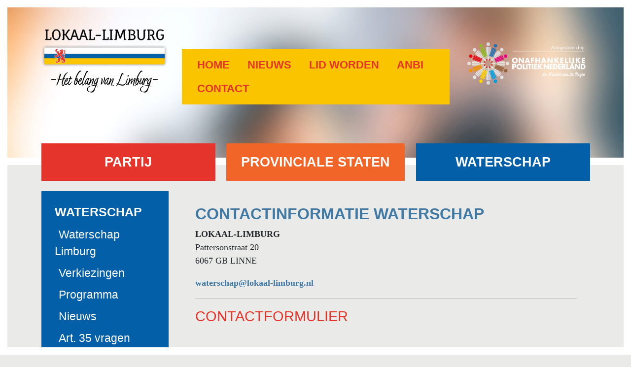

--- FILE ---
content_type: image/svg+xml
request_url: https://lokaal-limburg.nl/wp-content/themes/lokaal-limburg-2025/logo/opnl-logo-aangesloten-wit2.svg
body_size: 9431
content:
<?xml version="1.0" encoding="utf-8"?>
<!-- Generator: Adobe Illustrator 27.9.1, SVG Export Plug-In . SVG Version: 6.00 Build 0)  -->
<svg version="1.1" id="Laag_1" xmlns="http://www.w3.org/2000/svg" xmlns:xlink="http://www.w3.org/1999/xlink" x="0px" y="0px"
	 viewBox="0 0 598.9 219.4" style="enable-background:new 0 0 598.9 219.4;" xml:space="preserve">
<style type="text/css">
	.st0{fill:#E3E3E3;}
	.st1{fill:#D6DEE3;}
	.st2{fill:#E4E2D8;}
	.st3{fill:#E30613;}
	.st4{fill:#8ABD24;}
	.st5{fill:#CBBBA0;}
	.st6{fill:#009FE3;}
	.st7{fill:#E6007E;}
	.st8{fill:#F39200;}
	.st9{fill:#1D71B8;}
	.st10{fill:#FFD300;}
	.st11{fill:#936037;}
	.st12{fill:#FFFFFF;}
	.st13{fill:none;}
	.st14{enable-background:new    ;}
	.st15{fill:none;stroke:#FFFFFF;stroke-linecap:round;stroke-miterlimit:10;}
</style>
<g>
	<g>
		<g>
			<g>
				<g>
					<polygon class="st0" points="101.2,98 109.5,100.2 107.3,92 					"/>
					<polygon class="st0" points="58.7,60.7 58,64.1 87.3,93.5 87.3,93.4 87.4,93.4 87.3,93.4 87.4,93.4 87.8,91.4 88.1,90.1 					
						"/>
					<polygon class="st0" points="63.9,55.6 59.8,59.7 89.2,89.1 90.4,88.8 92.4,88.3 92.5,88.3 92.9,86.2 93.2,85 					"/>
					<polygon class="st0" points="69,50.5 65,54.5 94.4,83.9 95.5,83.7 97.6,83.2 97.6,83.2 98.1,81.1 98.4,79.9 					"/>
					<g>
						<polygon class="st0" points="70,49.4 99.4,78.8 100.6,78.6 102.7,78.1 102.7,78.1 73.4,48.8 						"/>
					</g>
					<polygon class="st0" points="103.8,79.2 103.8,79.3 101.8,79.7 99.7,80.2 99.2,82.3 98.7,84.3 98.7,84.4 96.7,84.8 94.6,85.3 
						94.1,87.4 93.6,89.5 93.6,89.5 91.5,90 89.4,90.4 89,92.5 88.5,94.6 88.5,94.6 88.5,94.6 88.5,94.6 88.5,94.6 99,97.4 
						100.4,97.8 107,91.1 106.7,89.7 103.8,79.3 103.9,79.2 					"/>
					<circle class="st0" cx="55.4" cy="46.5" r="8"/>
				</g>
				<g>
					<polygon class="st0" points="131.6,128.4 129.4,120.2 137.6,122.4 					"/>
					<polygon class="st0" points="168.9,170.9 165.5,171.6 136.2,142.3 136.2,142.3 136.2,142.3 136.2,142.3 136.2,142.3 
						138.3,141.8 139.5,141.5 					"/>
					<polygon class="st0" points="174,165.7 170,169.8 140.6,140.4 140.8,139.2 141.3,137.2 141.3,137.2 143.4,136.7 144.7,136.4 
											"/>
					<polygon class="st0" points="179.1,160.7 175.1,164.7 145.7,135.3 145.9,134.1 146.4,132.1 146.5,132 148.5,131.6 149.7,131.3 
											"/>
					<g>
						<polygon class="st0" points="180.2,159.6 150.8,130.2 151.1,129 151.5,127 151.5,126.9 180.8,156.2 						"/>
					</g>
					<polygon class="st0" points="150.4,125.8 150.4,125.8 149.9,127.9 149.4,129.9 147.3,130.4 145.3,130.9 145.3,130.9 144.8,133 
						144.3,135.1 142.2,135.5 140.2,136 140.1,136.1 139.7,138.1 139.2,140.2 137.1,140.7 135.1,141.1 135,141.2 135,141.1 
						135,141.1 135,141.1 132.2,130.7 131.8,129.3 138.5,122.6 139.9,123 150.4,125.8 					"/>
					<circle class="st0" cx="183.1" cy="174.3" r="8"/>
				</g>
			</g>
			<g>
				<g>
					<polygon class="st0" points="131.6,92 129.4,100.2 137.6,98 					"/>
					<polygon class="st0" points="168.9,49.5 165.5,48.8 136.2,78.1 136.2,78.1 136.2,78.1 136.2,78.1 136.2,78.1 138.3,78.6 
						139.5,78.9 					"/>
					<polygon class="st0" points="174,54.6 170,50.6 140.6,80 140.8,81.1 141.3,83.2 141.3,83.2 143.4,83.7 144.7,84 					"/>
					<polygon class="st0" points="179.1,59.7 175.1,55.7 145.7,85.1 145.9,86.3 146.4,88.3 146.5,88.4 148.5,88.8 149.7,89.1 					
						"/>
					<g>
						<polygon class="st0" points="180.2,60.8 150.8,90.2 151.1,91.4 151.5,93.4 151.5,93.4 180.8,64.1 						"/>
					</g>
					<polygon class="st0" points="150.4,94.6 150.4,94.6 149.9,92.5 149.4,90.4 147.3,90 145.3,89.5 145.3,89.5 144.8,87.4 
						144.3,85.3 142.2,84.8 140.2,84.4 140.1,84.3 139.7,82.3 139.2,80.2 137.1,79.7 135.1,79.3 135,79.2 135,79.2 135,79.2 
						135,79.3 132.2,89.7 131.8,91.1 138.5,97.8 139.9,97.4 150.4,94.6 					"/>
					<circle class="st0" cx="183.1" cy="46.1" r="8"/>
				</g>
				<g>
					<polygon class="st0" points="101.2,122.4 109.5,120.2 107.3,128.4 					"/>
					<polygon class="st0" points="58.7,159.6 58,156.2 87.3,126.9 87.3,126.9 87.4,127 87.3,127 87.4,127 87.8,129 88.1,130.3 					
						"/>
					<polygon class="st0" points="63.9,164.8 59.8,160.7 89.2,131.3 90.4,131.6 92.4,132.1 92.5,132.1 92.9,134.1 93.2,135.4 					
						"/>
					<polygon class="st0" points="69,169.9 65,165.9 94.4,136.4 95.5,136.7 97.6,137.2 97.6,137.2 98.1,139.3 98.4,140.5 					"/>
					<g>
						<polygon class="st0" points="70,170.9 99.4,141.6 100.6,141.8 102.7,142.3 102.7,142.3 73.4,171.6 						"/>
					</g>
					<polygon class="st0" points="103.8,141.2 103.8,141.1 101.8,140.7 99.7,140.2 99.2,138.1 98.7,136.1 98.7,136 96.7,135.5 
						94.6,135.1 94.1,133 93.6,130.9 93.6,130.9 91.5,130.4 89.4,129.9 89,127.9 88.5,125.8 88.5,125.8 88.5,125.8 88.5,125.8 
						88.5,125.8 99,123 100.4,122.6 107,129.3 106.7,130.7 103.8,141.1 103.9,141.1 103.8,141.1 					"/>
					<circle class="st0" cx="55.4" cy="173.9" r="8"/>
				</g>
			</g>
		</g>
		<g>
			<g>
				<g>
					<polygon class="st1" points="115.1,88.6 119.4,96 123.6,88.6 					"/>
					<polygon class="st1" points="111.4,32.2 108.5,34.1 108.5,75.5 108.5,75.5 108.5,75.5 108.5,75.5 108.5,75.5 110.3,74.4 
						111.4,73.7 					"/>
					<polygon class="st1" points="118.7,32.2 112.9,32.2 112.9,73.8 113.9,74.4 115.7,75.5 115.8,75.5 117.6,74.4 118.7,73.7 					
						"/>
					<polygon class="st1" points="125.9,32.2 120.2,32.2 120.2,73.8 121.2,74.4 123,75.5 123,75.5 124.8,74.4 125.9,73.7 					"/>
					<g>
						<polygon class="st1" points="127.4,32.2 127.4,73.8 128.4,74.4 130.2,75.5 130.2,75.5 130.2,34.1 						"/>
					</g>
					<polygon class="st1" points="130.2,77.1 130.2,77.1 128.4,76 126.6,74.9 124.8,76 123,77.1 122.9,77.1 121.2,76 119.4,74.9 
						117.5,76 115.8,77.1 115.7,77.1 113.9,76 112.1,74.9 110.3,76 108.5,77.1 108.5,77.1 108.5,77.2 108.5,77.2 108.5,77.2 
						113.9,86.6 114.6,87.8 124.1,87.8 124.8,86.6 130.2,77.2 130.2,77.2 130.2,77.2 					"/>
					<circle class="st1" cx="119.1" cy="19.7" r="8"/>
				</g>
				<g>
					<polygon class="st1" points="115.1,131.6 119.4,124.2 123.6,131.6 					"/>
					<polygon class="st1" points="111.4,188 108.5,186.1 108.5,144.6 108.5,144.6 108.5,144.6 108.5,144.6 108.5,144.6 110.3,145.7 
						111.4,146.4 					"/>
					<polygon class="st1" points="118.7,188 112.9,188 112.9,146.4 113.9,145.7 115.7,144.6 115.8,144.6 117.6,145.7 118.7,146.4 
											"/>
					<polygon class="st1" points="125.9,188 120.2,188 120.2,146.3 121.2,145.7 123,144.6 123,144.6 124.8,145.7 125.9,146.4 					
						"/>
					<g>
						<polygon class="st1" points="127.4,188 127.4,146.4 128.4,145.7 130.2,144.6 130.2,144.6 130.2,186.1 						"/>
					</g>
					<polygon class="st1" points="130.2,143 130.2,143 128.4,144.1 126.6,145.2 124.8,144.1 123,143 122.9,143 121.2,144.1 
						119.4,145.2 117.5,144.1 115.8,143 115.7,143 113.9,144.1 112.1,145.2 110.3,144.1 108.5,143 108.5,143 108.5,143 108.5,143 
						108.5,143 113.9,133.6 114.6,132.3 124.1,132.3 124.8,133.6 130.2,143 					"/>
					<circle class="st1" cx="119.1" cy="200.4" r="8"/>
				</g>
			</g>
			<g>
				<g>
					<polygon class="st2" points="140.8,105.8 133.5,110.1 140.8,114.3 					"/>
					<polygon class="st2" points="197.2,102.1 195.3,99.2 153.9,99.2 153.9,99.2 153.9,99.2 153.9,99.2 153.9,99.2 155,101 
						155.7,102.1 					"/>
					<polygon class="st2" points="197.2,109.4 197.2,103.6 155.7,103.6 155,104.7 153.9,106.4 153.9,106.5 155,108.3 155.7,109.4 
											"/>
					<polygon class="st2" points="197.2,116.6 197.2,110.9 155.6,110.9 155,111.9 153.9,113.7 153.9,113.7 155,115.5 155.7,116.6 
											"/>
					<g>
						<polygon class="st2" points="197.2,118.1 155.7,118.1 155,119.1 153.9,120.9 153.9,120.9 195.3,120.9 						"/>
					</g>
					<polygon class="st2" points="152.3,120.9 152.3,120.9 153.4,119.1 154.5,117.3 153.4,115.5 152.3,113.7 152.3,113.7 
						153.4,111.9 154.5,110.1 153.4,108.3 152.3,106.5 152.3,106.4 153.4,104.6 154.5,102.8 153.4,101 152.3,99.2 152.3,99.2 
						152.3,99.2 152.3,99.2 152.3,99.2 142.9,104.6 141.6,105.4 141.6,114.8 142.9,115.5 152.3,120.9 					"/>
					<circle class="st2" cx="209.7" cy="109.8" r="8"/>
				</g>
				<g>
					<polygon class="st2" points="97.9,105.8 105.3,110.1 97.9,114.3 					"/>
					<polygon class="st2" points="41.5,102.1 43.4,99.2 84.8,99.2 84.8,99.2 84.8,99.2 84.8,99.2 84.8,99.2 83.7,101 83,102.1 					
						"/>
					<polygon class="st2" points="41.5,109.4 41.5,103.6 83.1,103.6 83.7,104.7 84.8,106.4 84.8,106.5 83.7,108.3 83,109.4 					"/>
					<polygon class="st2" points="41.5,116.6 41.5,110.9 83.1,110.9 83.7,111.9 84.8,113.7 84.8,113.7 83.7,115.5 83,116.6 					"/>
					<g>
						<polygon class="st2" points="41.5,118.1 83,118.1 83.7,119.1 84.8,120.9 84.8,120.9 43.4,120.9 						"/>
					</g>
					<polygon class="st2" points="86.4,120.9 86.4,120.9 85.3,119.1 84.2,117.3 85.3,115.5 86.4,113.7 86.4,113.7 85.3,111.9 
						84.2,110.1 85.3,108.3 86.4,106.5 86.4,106.4 85.3,104.6 84.2,102.8 85.3,101 86.4,99.2 86.4,99.2 86.4,99.2 86.5,99.2 
						86.5,99.2 95.8,104.6 97.1,105.4 97.1,114.8 95.8,115.5 86.5,120.9 86.5,120.9 					"/>
					<circle class="st2" cx="29" cy="109.8" r="8"/>
				</g>
			</g>
		</g>
	</g>
	<g>
		<g>
			<polygon class="st3" points="107.4,92.1 114,97.3 115.1,88.9 			"/>
			<polygon class="st4" points="82.7,42.2 80.8,45 96.4,82.7 96.4,82.7 96.5,82.7 96.4,82.7 96.5,82.7 97.7,81 98.4,80 			"/>
			<polygon class="st4" points="89.4,39.4 84.1,41.6 99.8,79.5 101,79.7 103,80 103.1,80 104.3,78.3 105,77.2 			"/>
			<polygon class="st4" points="95.9,36.7 90.7,38.8 106.4,76.7 107.6,76.9 109.6,77.3 109.7,77.2 110.9,75.6 111.6,74.6 			"/>
			<g>
				<polygon class="st4" points="97.3,36.1 113,74 114.2,74.2 116.2,74.5 116.2,74.5 100.6,36.8 				"/>
			</g>
			<polygon class="st5" points="116.8,76 116.8,76 114.8,75.7 112.7,75.3 111.5,77.1 110.3,78.7 110.2,78.8 108.2,78.4 106.1,78.1 
				104.9,79.8 103.7,81.5 103.6,81.5 101.6,81.2 99.5,80.8 98.3,82.5 97.1,84.2 97,84.2 97,84.2 97,84.2 97.1,84.2 105.5,90.7 
				106.7,91.6 115.2,88.1 115.4,86.6 116.8,76 			"/>
			<circle class="st4" cx="85" cy="27.9" r="7.9"/>
		</g>
		<g>
			<polygon class="st3" points="123.6,131.3 124.7,122.9 131.3,128.1 			"/>
			<polygon class="st6" points="141.5,184 138.1,183.4 122.5,145.7 122.5,145.7 122.5,145.7 122.5,145.7 122.5,145.7 124.6,146 
				125.8,146.2 			"/>
			<polygon class="st6" points="148.1,181.3 142.9,183.5 127.2,145.6 127.9,144.6 129.1,142.9 129.1,142.9 131.2,143.3 132.5,143.5 
							"/>
			<polygon class="st6" points="154.7,178.6 149.5,180.7 133.8,142.8 134.5,141.9 135.7,140.2 135.7,140.2 137.8,140.5 139,140.7 
							"/>
			<g>
				<polygon class="st6" points="156.1,178 140.4,140.2 141.1,139.2 142.3,137.5 142.3,137.5 157.9,175.2 				"/>
			</g>
			<polygon class="st5" points="141.7,136 141.6,136 140.4,137.7 139.2,139.4 137.1,139.1 135.1,138.7 135,138.7 133.8,140.4 
				132.6,142.1 130.5,141.8 128.5,141.4 128.4,141.5 127.2,143.2 126,144.9 123.9,144.5 121.9,144.2 121.9,144.2 121.9,144.2 
				121.9,144.2 121.9,144.2 123.3,133.6 123.5,132.2 132,128.6 133.2,129.5 141.7,136 			"/>
			<circle class="st6" cx="153.2" cy="192.5" r="7.9"/>
		</g>
		<g>
			<polygon class="st3" points="137.3,98.1 132.2,104.8 140.5,105.9 			"/>
			<polygon class="st7" points="187.3,73.5 184.5,71.5 146.7,87.2 146.7,87.2 146.7,87.2 146.7,87.2 146.7,87.2 148.4,88.4 
				149.5,89.1 			"/>
			<polygon class="st7" points="190,80.1 187.9,74.9 150,90.5 149.8,91.7 149.5,93.8 149.5,93.8 151.2,95 152.2,95.8 			"/>
			<polygon class="st7" points="192.8,86.7 190.6,81.5 152.7,97.2 152.5,98.3 152.2,100.4 152.2,100.4 153.9,101.6 154.9,102.3 			
				"/>
			<g>
				<polygon class="st7" points="193.3,88 155.5,103.7 155.3,104.9 154.9,107 154.9,107 192.7,91.3 				"/>
			</g>
			<polygon class="st5" points="153.4,107.6 153.4,107.5 153.8,105.5 154.1,103.4 152.4,102.2 150.7,101 150.7,101 151,98.9 
				151.4,96.8 149.7,95.6 148,94.4 148,94.4 148.3,92.3 148.7,90.2 146.9,89 145.3,87.8 145.2,87.8 145.2,87.8 145.2,87.8 
				145.2,87.8 138.7,96.3 137.9,97.4 141.4,106 142.8,106.2 153.4,107.6 			"/>
			<circle class="st7" cx="201.5" cy="75.8" r="7.9"/>
		</g>
		<g>
			<polygon class="st3" points="98.2,114.3 106.5,115.4 101.4,122.1 			"/>
			<polygon class="st8" points="45.4,132.2 46,128.9 83.8,113.2 83.8,113.3 83.8,113.3 83.8,113.3 83.8,113.3 83.5,115.3 
				83.2,116.6 			"/>
			<polygon class="st8" points="48.2,138.9 46,133.6 83.9,117.9 84.8,118.6 86.5,119.8 86.5,119.9 86.2,121.9 86,123.2 			"/>
			<polygon class="st8" points="50.9,145.4 48.7,140.3 86.6,124.6 87.6,125.2 89.2,126.4 89.3,126.5 88.9,128.5 88.7,129.7 			"/>
			<g>
				<polygon class="st8" points="51.4,146.8 89.3,131.1 90.3,131.8 92,133 92,133 54.2,148.7 				"/>
			</g>
			<polygon class="st5" points="93.5,132.4 93.5,132.4 91.8,131.2 90.1,130 90.4,127.9 90.7,125.9 90.7,125.8 89,124.6 87.3,123.4 
				87.7,121.3 88,119.3 88,119.2 86.3,118 84.6,116.8 84.9,114.7 85.3,112.7 85.3,112.6 85.3,112.6 85.3,112.6 85.3,112.6 95.9,114 
				97.3,114.2 100.9,122.8 100,123.9 93.5,132.4 			"/>
			<circle class="st8" cx="37" cy="143.9" r="7.9"/>
		</g>
		<g>
			<polygon class="st3" points="123.6,88.8 124.7,97.1 131.3,92 			"/>
			<polygon class="st9" points="141.5,36 138.1,36.6 122.5,74.4 122.5,74.4 122.5,74.4 122.5,74.4 122.5,74.4 124.6,74.1 
				125.8,73.8 			"/>
			<polygon class="st9" points="148.1,38.8 142.9,36.6 127.2,74.5 127.9,75.4 129.1,77.1 129.1,77.1 131.2,76.8 132.4,76.6 			"/>
			<polygon class="st9" points="154.7,41.5 149.5,39.3 133.8,77.2 134.5,78.2 135.7,79.8 135.7,79.9 137.8,79.5 139,79.3 			"/>
			<g>
				<polygon class="st9" points="156,42 140.3,79.9 141,80.9 142.2,82.6 142.3,82.6 157.9,44.8 				"/>
			</g>
			<polygon class="st5" points="141.6,84.1 141.6,84.1 140.4,82.4 139.2,80.7 137.1,81 135.1,81.3 135,81.3 133.8,79.6 132.6,77.9 
				130.5,78.3 128.5,78.6 128.4,78.6 127.2,76.9 126,75.2 123.9,75.5 121.9,75.9 121.9,75.9 121.9,75.9 121.8,75.9 121.9,75.9 
				123.3,86.5 123.4,87.9 132,91.5 133.1,90.6 141.6,84.1 			"/>
			<circle class="st9" cx="153.1" cy="27.6" r="7.9"/>
		</g>
		<g>
			<polygon class="st3" points="107.3,127.9 114,122.8 115.1,131.1 			"/>
			<polygon class="st10" points="82.7,177.9 80.8,175.1 96.4,137.3 96.4,137.3 96.4,137.3 96.4,137.3 96.4,137.3 97.6,139 
				98.4,140.1 			"/>
			<polygon class="st10" points="89.3,180.6 84.1,178.5 99.8,140.6 100.9,140.4 103,140.1 103,140.1 104.2,141.8 105,142.8 			"/>
			<polygon class="st10" points="95.9,183.4 90.7,181.2 106.4,143.3 107.5,143.1 109.6,142.8 109.6,142.8 110.8,144.5 111.6,145.5 
							"/>
			<g>
				<polygon class="st10" points="97.3,183.9 112.9,146.1 114.1,145.9 116.2,145.5 116.2,145.5 100.6,183.3 				"/>
			</g>
			<polygon class="st5" points="116.8,144 116.8,144 114.7,144.4 112.7,144.7 111.4,143 110.2,141.3 110.2,141.3 108.1,141.6 
				106.1,142 104.8,140.3 103.6,138.6 103.6,138.6 101.5,138.9 99.5,139.3 98.2,137.5 97,135.9 97,135.8 97,135.8 97,135.8 
				97,135.8 105.5,129.3 106.6,128.5 115.2,132 115.4,133.4 116.8,144 			"/>
			<circle class="st10" cx="85" cy="192.1" r="7.9"/>
		</g>
		<g>
			<polygon class="st3" points="140.5,114.2 132.2,115.3 137.3,121.9 			"/>
			<polygon class="st11" points="193.3,132.1 192.6,128.7 154.9,113.1 154.9,113.1 154.9,113.1 154.9,113.1 154.9,113.1 
				155.2,115.2 155.4,116.4 			"/>
			<polygon class="st11" points="190.5,138.7 192.7,133.5 154.8,117.8 153.9,118.5 152.2,119.7 152.1,119.7 152.5,121.8 
				152.7,123.1 			"/>
			<polygon class="st11" points="187.8,145.3 190,140.1 152.1,124.4 151.1,125.1 149.4,126.3 149.4,126.3 149.8,128.4 150,129.6 			
				"/>
			<g>
				<polygon class="st11" points="187.2,146.7 149.4,131 148.4,131.7 146.7,132.9 146.7,132.9 184.4,148.5 				"/>
			</g>
			<polygon class="st5" points="145.2,132.3 145.2,132.2 146.9,131 148.6,129.8 148.3,127.7 147.9,125.7 148,125.6 149.6,124.4 
				151.4,123.2 151,121.1 150.7,119.1 150.7,119 152.4,117.8 154.1,116.6 153.7,114.5 153.4,112.5 153.4,112.5 153.4,112.5 
				153.4,112.5 153.4,112.5 142.8,113.9 141.4,114.1 137.8,122.6 138.7,123.8 145.2,132.3 			"/>
			<circle class="st11" cx="201.7" cy="143.8" r="7.9"/>
		</g>
		<g>
			<polygon class="st3" points="101.4,98 106.5,104.6 98.2,105.7 			"/>
			<polygon class="st3" points="51.4,73.3 54.2,71.4 92,87 92,87 92,87.1 92,87 91.9,87.1 90.3,88.3 89.2,89 			"/>
			<polygon class="st3" points="48.6,80 50.8,74.7 88.7,90.4 88.9,91.6 89.2,93.6 89.2,93.7 87.5,94.9 86.5,95.6 			"/>
			<polygon class="st3" points="45.9,86.5 48.1,81.3 86,97 86.2,98.2 86.5,100.2 86.5,100.3 84.8,101.5 83.8,102.2 			"/>
			<g>
				<polygon class="st3" points="45.4,87.9 83.2,103.6 83.4,104.8 83.8,106.8 83.8,106.8 46,91.2 				"/>
			</g>
			<polygon class="st5" points="85.2,107.4 85.3,107.4 84.9,105.4 84.6,103.3 86.3,102.1 88,100.9 88,100.8 87.6,98.8 87.3,96.7 
				89,95.5 90.7,94.3 90.7,94.2 90.4,92.2 90,90.1 91.7,88.9 93.4,87.7 93.4,87.6 93.5,87.6 93.5,87.6 93.5,87.7 100,96.1 
				100.8,97.3 97.3,105.8 95.9,106 85.3,107.4 85.3,107.4 85.3,107.4 			"/>
			<circle class="st3" cx="37.2" cy="75.6" r="7.9"/>
		</g>
	</g>
</g>
<g>
	<path class="st12" d="M231.2,95.8c0-1.8,0.3-3.6,1-5.2s1.6-3,2.8-4.2s2.6-2.1,4.3-2.8s3.5-1,5.5-1s3.8,0.3,5.5,1s3.1,1.6,4.4,2.8
		s2.2,2.6,2.8,4.2c0.7,1.6,1,3.3,1,5.2c0,1.8-0.3,3.6-1,5.2s-1.6,3-2.8,4.2s-2.7,2.1-4.4,2.8c-1.7,0.7-3.5,1-5.5,1s-3.9-0.3-5.5-1
		c-1.7-0.7-3.1-1.6-4.3-2.8c-1.2-1.2-2.2-2.6-2.8-4.2C231.5,99.4,231.2,97.7,231.2,95.8z M237.9,95.8c0,1,0.2,1.9,0.6,2.7
		c0.4,0.8,0.9,1.6,1.5,2.2s1.4,1.1,2.2,1.4s1.7,0.5,2.7,0.5c0.9,0,1.8-0.2,2.7-0.5c0.8-0.3,1.6-0.8,2.2-1.4c0.6-0.6,1.2-1.3,1.5-2.2
		c0.4-0.8,0.6-1.7,0.6-2.7s-0.2-1.9-0.6-2.7c-0.4-0.8-0.9-1.6-1.5-2.2s-1.4-1.1-2.2-1.4s-1.7-0.5-2.7-0.5c-0.9,0-1.8,0.2-2.7,0.5
		c-0.8,0.3-1.6,0.8-2.2,1.4c-0.6,0.6-1.1,1.3-1.5,2.2C238.1,93.9,237.9,94.8,237.9,95.8z"/>
	<path class="st12" d="M262.6,108.2V83.4h6.5L281,98.6V83.4h6.4v24.8H281l-12-15.1v15.2L262.6,108.2L262.6,108.2z"/>
	<path class="st12" d="M308.2,103.9H299l-1.5,4.3h-6.9l9.4-24.8h7l9.4,24.8h-6.9L308.2,103.9z M306.5,99l-2.9-8.3l-2.9,8.3H306.5z"
		/>
	<path class="st12" d="M335.3,88.9h-7.8V93h7.1v5.5h-7.1v9.7H321V83.4h14.2L335.3,88.9L335.3,88.9z"/>
	<path class="st12" d="M348,93h9.3v-9.6h6.5v24.8h-6.5V98H348v10.2h-6.5V83.4h6.5V93z"/>
	<path class="st12" d="M385.2,103.9H376l-1.5,4.3h-6.9l9.4-24.8h7l9.4,24.8h-6.9L385.2,103.9z M383.5,99l-2.9-8.3l-2.9,8.3H383.5z"
		/>
	<path class="st12" d="M398.1,108.2V83.4h6.5l11.9,15.2V83.4h6.4v24.8h-6.4L404.6,93v15.2H398.1z"/>
	<path class="st12" d="M437.1,93.7l7.9-10.2h8l-9.8,11.8l10.8,13.1h-8.4l-8.4-10.8v10.8h-6.5v-25h6.5v10.3
		C437.2,93.7,437.1,93.7,437.1,93.7z"/>
	<path class="st12" d="M472.6,88.9h-7.7V93h7.2v5.5h-7.2v4.3h7.7v5.5h-14.1V83.4h14.1V88.9z"/>
	<path class="st12" d="M487.1,83.4v19.4h7.7v5.5h-14.2V83.4H487.1z"/>
	<path class="st12" d="M506.7,83.4v24.8h-6.5V83.4H506.7z M523.2,83.4v18.7c0,0.7,0,1.4-0.1,2s-0.2,1.1-0.4,1.6
		c-0.4,0.9-1,1.8-1.9,2.6c-1.5,1.4-3.4,2.1-5.7,2.1c-2.7,0-4.8-1.2-6.5-3.7l4.2-4.3c0.1,0.7,0.4,1.3,0.7,1.8s0.8,0.7,1.4,0.7
		c1.2,0,1.8-1,1.8-2.9V83.4H523.2z"/>
	<path class="st12" d="M538,93.7l7.9-10.2h8L544,95.2l10.8,13.1h-8.4L538,97.5v10.8h-6.5V83.4h6.5V93.7z"/>
	<path class="st12" d="M574.1,88.9h-7.7V93h7.2v5.5h-7.2v4.3h7.7v5.5H560V83.4h14.1V88.9z"/>
	<path class="st12" d="M238.8,136.8h-6.5V112h10.3c2.8,0,4.9,0.7,6.4,2.2c1.5,1.4,2.2,3.5,2.2,6.1s-0.7,4.7-2.2,6.1
		s-3.6,2.2-6.4,2.2h-3.8V136.8z M238.8,123.3h2.1c2.4,0,3.6-1,3.6-3.1s-1.2-3.1-3.6-3.1h-2.1V123.3z"/>
	<path class="st12" d="M252.2,124.4c0-1.8,0.3-3.6,1-5.2s1.6-3,2.8-4.2c1.2-1.2,2.6-2.1,4.3-2.8s3.5-1,5.5-1s3.8,0.3,5.5,1
		s3.1,1.6,4.4,2.8s2.2,2.6,2.8,4.2c0.7,1.6,1,3.3,1,5.2c0,1.8-0.3,3.6-1,5.2s-1.6,3-2.8,4.2c-1.2,1.2-2.7,2.1-4.4,2.8s-3.5,1-5.5,1
		s-3.9-0.3-5.5-1s-3.1-1.6-4.3-2.8s-2.2-2.6-2.8-4.2C252.5,127.9,252.2,126.2,252.2,124.4z M258.9,124.4c0,1,0.2,1.9,0.6,2.7
		c0.4,0.8,0.9,1.6,1.5,2.2s1.4,1.1,2.2,1.4c0.8,0.3,1.7,0.5,2.7,0.5c0.9,0,1.8-0.2,2.7-0.5c0.8-0.3,1.6-0.8,2.2-1.4
		c0.6-0.6,1.2-1.3,1.5-2.2c0.4-0.8,0.6-1.7,0.6-2.7s-0.2-1.9-0.6-2.7c-0.4-0.8-0.9-1.6-1.5-2.2s-1.4-1.1-2.2-1.4
		c-0.8-0.3-1.7-0.5-2.7-0.5c-0.9,0-1.8,0.2-2.7,0.5c-0.8,0.3-1.6,0.8-2.2,1.4s-1.1,1.3-1.5,2.2C259.1,122.5,258.9,123.4,258.9,124.4
		z"/>
	<path class="st12" d="M288.8,111.9v19.4h7.7v5.5h-14.2V112L288.8,111.9L288.8,111.9z"/>
	<path class="st12" d="M304.5,111.9v24.8H298v-24.8C298,111.9,304.5,111.9,304.5,111.9z"/>
	<path class="st12" d="M317.6,117.4v19.4h-6.5v-19.4h-5.3v-5.5h17.1v5.5H317.6z"/>
	<path class="st12" d="M330.7,111.9v24.8h-6.5v-24.8C324.2,111.9,330.7,111.9,330.7,111.9z"/>
	<path class="st12" d="M348.7,117.4H341v4.1h7.2v5.5H341v4.3h7.7v5.5h-14.1V112h14.1V117.4z"/>
	<path class="st12" d="M358.6,122.2l7.9-10.2h8l-9.8,11.8l10.8,13.1H367l-8.4-10.8v10.8h-6.5v-24.8h6.5V122.2z"/>
	<path class="st12" d="M380,136.8V112h6.5l11.9,15.2V112h6.4v24.8h-6.4l-11.9-15.2v15.2H380z"/>
	<path class="st12" d="M422.2,117.4h-7.7v4.1h7.2v5.5h-7.2v4.3h7.7v5.5H408V112h14.1v5.4H422.2z"/>
	<path class="st12" d="M425,111.9h9.5c1.7,0,3.3,0.3,4.8,1s2.8,1.6,3.9,2.7s2,2.4,2.6,4c0.6,1.5,1,3.1,1,4.7s-0.3,3.2-0.9,4.7
		c-0.6,1.5-1.5,2.8-2.6,4c-1.1,1.1-2.4,2.1-3.9,2.7c-1.5,0.7-3.1,1-4.8,1H425V111.9z M431.5,131.3h1.5c1.1,0,2.1-0.2,3-0.5
		c0.9-0.4,1.6-0.8,2.2-1.4c0.6-0.6,1.1-1.3,1.4-2.2s0.5-1.8,0.5-2.8s-0.2-1.9-0.5-2.8s-0.8-1.6-1.4-2.2s-1.3-1.1-2.2-1.4
		c-0.9-0.4-1.9-0.5-3-0.5h-1.5V131.3z"/>
	<path class="st12" d="M462.9,117.4h-7.7v4.1h7.2v5.5h-7.2v4.3h7.7v5.5h-14.1V112h14.1V117.4z"/>
	<path class="st12" d="M486.4,136.8h-8l-6.2-9.5v9.5h-6.5V112h10c1.4,0,2.6,0.2,3.6,0.6s1.9,1,2.6,1.7s1.2,1.5,1.5,2.4
		s0.5,1.9,0.5,3c0,1.9-0.5,3.4-1.4,4.6s-2.3,2-4,2.4L486.4,136.8z M472.2,123h1.2c1.3,0,2.2-0.3,2.9-0.8c0.7-0.5,1-1.3,1-2.3
		s-0.3-1.7-1-2.3c-0.7-0.5-1.7-0.8-2.9-0.8h-1.2V123z"/>
	<path class="st12" d="M493.4,111.9v19.4h7.7v5.5h-14.2V112L493.4,111.9L493.4,111.9z"/>
	<path class="st12" d="M518.5,132.5h-9.2l-1.5,4.3h-6.9l9.4-24.8h7l9.4,24.8H520L518.5,132.5z M516.8,127.6l-2.9-8.3l-2.9,8.3H516.8
		z"/>
	<path class="st12" d="M527.5,136.8V112h6.5l11.9,15.2V112h6.4v24.8h-6.4L534,121.6v15.2H527.5z"/>
	<path class="st12" d="M555.5,111.9h9.5c1.7,0,3.3,0.3,4.8,1s2.8,1.6,3.9,2.7c1.1,1.1,2,2.4,2.6,4s1,3.1,1,4.7s-0.3,3.2-0.9,4.7
		c-0.6,1.5-1.5,2.8-2.6,4c-1.1,1.1-2.4,2.1-3.9,2.7c-1.5,0.7-3.1,1-4.8,1h-9.5L555.5,111.9L555.5,111.9z M562,131.3h1.5
		c1.1,0,2.1-0.2,3-0.5c0.9-0.4,1.6-0.8,2.2-1.4c0.6-0.6,1.1-1.3,1.4-2.2c0.3-0.8,0.5-1.8,0.5-2.8s-0.2-1.9-0.5-2.8s-0.8-1.6-1.4-2.2
		c-0.6-0.6-1.3-1.1-2.2-1.4c-0.9-0.4-1.9-0.5-3-0.5H562V131.3z"/>
</g>
<g>
	<path class="st12" d="M383.7,159.2c-0.6,2.4-1.7,6.1-1.7,7.1c0,0.5,0.3,0.8,0.6,0.8c0.7,0,2-1.9,3.1-4c0,0,0.2-0.4,0.5-0.4
		s0.6,0.2,0.6,0.5s-0.3,0.8-0.3,0.8c-1.3,2.4-2.5,4.5-4.2,4.5c-1.1,0-2.2-0.9-2.6-1.6c0,0-1.5,1.6-2.7,1.6c-1.3,0-2.7-1.4-2.7-2.5
		c0-3,2.6-8.6,4.7-8.6c1.1,0,2.6,0.9,2.6,0.9s1-3.8,1.4-4.9c0.1-0.4,0.3-0.5,0.5-0.5c0.4,0,1.6,0.7,1.6,1.1c0,0.2,0,0.4-0.1,0.5
		C384.8,155.1,384.6,155.8,383.7,159.2z M379.8,159c-1.3,0-3.1,5.1-3.1,6.9c0,0.6,0.4,1.1,0.8,1.1c0.8,0,1.9-1.6,2.3-2.6
		c0.5-1.7,1.2-4,1.2-4.6C381.1,159.5,380.4,159,379.8,159z"/>
	<path class="st12" d="M392.9,164.7c0,0,0.2-0.4,0.5-0.4s0.6,0.2,0.6,0.5s-0.3,0.8-0.3,0.8c-0.8,1.2-2,2.9-4.3,2.9
		c-1.4,0-4.1-1.7-4.1-3.4c0-3.7,2.7-7.8,4.8-7.8c1.5,0,3.1,1.2,3.1,2.2c0,1.7-1.7,4.9-3.2,4.9c-1.1,0-2.1-0.3-2.1-0.3
		c0,0.2,0,0.5,0,0.7c0,1.4,1.3,2.3,2,2.3C391.2,167.1,392.3,165.8,392.9,164.7z M391.3,159.4c0-0.3-0.4-0.6-0.6-0.6
		c-1,0-2.4,2.8-2.6,4.3C390,163.2,391.3,160.5,391.3,159.4z"/>
	<path class="st12" d="M409,155.5c0.3-0.7,0.9-1.3,0.9-1.3s-2.9,0.7-4.5,1.7c-0.3,0.2-0.5,0.5-0.5,0.8c0,0.5,0.6,2.2,0.6,2.5
		s-0.7,0.8-1,0.8c-0.5,0-2-2.2-2-2.8c0-0.8,1.8-3,2.5-3.2c1.6-0.4,3-0.7,5.3-1.2c0.3-0.1,1.2-1,1.4-1c0.3,0,1.3,0.9,1.3,1.2
		c0,0.2-1.2,1.4-1.4,2.1c-0.2,0.7-1.4,4.9-1.4,4.9c0.6-0.3,1.1-0.5,1.3-0.8c1.9-2.1,4-5.6,5-6.7c0.2-0.2,1.3-0.7,1.6-0.7
		c0.3,0,1.2,0.8,1.2,1.1c0,0.2-0.9,0.7-1,0.9c-1.3,1.7-3.4,4.4-5.4,6.2c-0.1,0.1-0.3,0.2-0.5,0.3c0.2,0.2,0.4,0.4,0.5,0.7
		c0.7,1.9,1.1,4.1,1.8,5.5c0.3,0.5,1.2,0.8,1.2,1c0,0.3-0.6,1.1-1,1.1s-2.4-0.5-2.7-1.3c-0.5-1.4-0.7-4-1.1-5.5
		c-0.1-0.3-0.3-0.5-0.5-0.7l-1,0.4c0,0-1.3,4.6-1.5,4.9c-0.5,0.8-3,2.3-4,2.3c-1.2,0-4.2-3.6-4.2-4.1c0-0.4,1.2-1.4,1.7-1.4
		c0.2,0,0.3,0.1,0.4,0.2c0.5,1,1.9,3.7,2.4,3.7c0.3,0,1.2-0.5,1.5-1.2C406.7,164.2,408.5,156.9,409,155.5z"/>
	<path class="st12" d="M426.5,163.1c0,0,0.2-0.4,0.5-0.4s0.6,0.2,0.6,0.5s-0.3,0.8-0.3,0.8c-1.3,2.4-2.5,4.5-4.2,4.5
		c-1.1,0-2.6-0.9-2.6-1.8c0-1.9,1.3-5.3,1.3-6.4c0-0.3-1.2-0.5-1.2-0.5s-1,2-1.9,3.9c0,0-0.3,0.6-0.6,0.6c-0.2,0-0.6-0.2-0.6-0.5
		s0.2-0.7,0.2-0.7c0.8-1.6,1.8-3.9,1.8-3.9s-1-0.6-1-1.4c0-0.7,1-2.5,1.5-2.5c0.7,0,1.7,0.6,1.7,1.2c0,0.5-0.4,1.1-0.4,1.7
		c0,0.6,2.9,0.8,2.9,1.8c0,0.8-1.5,5.1-1.5,6.4c0,0.3,0.4,0.7,0.6,0.7C424,167.1,425.3,165.2,426.5,163.1z"/>
	<path class="st12" d="M437.8,162.7c0.3,0,0.6,0.2,0.6,0.5s-0.3,0.8-0.3,0.8c-1.3,2.4-2.5,4.5-4.2,4.5c-1.1,0-2.5-0.9-2.7-1.5
		c0,0-1.4,1.5-2.6,1.5c-0.9,0-2.7-1.3-2.7-2.4c0-3.1,2.7-8.8,4.7-8.8c1.3,0,2.9,1.1,2.9,1.1c0.6,0,1.8,0.1,1.8,0.7
		c0,0.7-1.7,5.9-1.7,7.1c0,0.5,0.3,0.8,0.6,0.8c0.7,0,2-1.9,3.1-4C437.2,163.1,437.5,162.7,437.8,162.7z M431.4,159
		c-1.3,0-3.1,4.7-3.1,7c0,0.5,0.4,1,0.8,1c0.5,0,1.4-0.7,2.1-2.1c0.5-1,1.4-4.4,1.4-5.1C432.6,159.4,431.8,159,431.4,159z"/>
	<path class="st12" d="M440.9,168.5c-1.6,0-4-1.7-4-3.4c0-3.3,2.4-7.7,4.9-7.7c1.4,0,2.9,1.2,2.9,2.1c0,0.7-0.6,2.7-1.1,2.7
		c-0.6,0-1.4-0.5-1.4-0.9c0-0.5,0.6-1.5,0.6-2c0-0.2-0.3-0.4-0.5-0.4c-1.2,0-3,4-3,6.2c0,1.3,0.8,2.2,2,2.2c1.3,0,3-1.4,4.6-4
		c0,0,0.2-0.4,0.5-0.4s0.6,0.2,0.6,0.5s-0.3,0.8-0.3,0.8C445,166.7,443.1,168.5,440.9,168.5z"/>
	<path class="st12" d="M448.9,152.9c0.4,0,1.6,0.7,1.6,1.1c0,0.2,0,0.4-0.1,0.5c-0.5,2-1.1,4.1-1.1,4.1s1.6-1.2,3-1.2
		c0.7,0,1.9,1,1.9,1.9c0,1.1-1.6,5.8-1.6,7.1c0,0.5,0.3,0.8,0.6,0.8c0.7,0,2-1.9,3.1-4c0,0,0.2-0.4,0.5-0.4s0.6,0.2,0.6,0.5
		s-0.3,0.8-0.3,0.8c-1.3,2.4-2.5,4.5-4.2,4.5c-0.8,0-2.6-0.9-2.6-1.7c0-1.5,1.5-6.1,1.5-7c0-0.4-0.4-0.8-0.7-0.8
		c-0.6,0-2,0.9-2.3,1.9c-0.6,2-1.7,6.3-1.9,7.1c-0.1,0.3-0.2,0.5-0.5,0.5c-0.4,0-1.5-0.5-1.5-1c0-0.9,2.9-12,3.6-14.2
		C448.4,153,448.6,152.9,448.9,152.9z"/>
	<path class="st12" d="M459.1,153.6c0.4,0,1.6,0.7,1.6,1.1c0,0.2,0,0.4-0.1,0.5c-0.1,0.3-0.4,1.3-0.7,2.4h2c0.1,0,0.3,0.1,0.3,0.2
		c0,0.3-0.3,1.2-0.6,1.2h-2c-0.8,2.9-1.7,6.4-1.7,6.8c0,0.7,0.5,1.3,1,1.3c0.7,0,2-1.9,3.1-4c0,0,0.2-0.4,0.5-0.4s0.6,0.2,0.6,0.5
		s-0.3,0.8-0.3,0.8c-1.3,2.4-2.5,4.5-4.2,4.5c-1.1,0-3.1-1-3.1-2.2c0-0.9,0.9-4.3,1.7-7.3h-0.6c-0.1,0-0.3-0.1-0.3-0.2
		c0-0.3,0.2-1.1,0.6-1.1h0.7l1-3.6C458.7,153.7,458.9,153.6,459.1,153.6z"/>
	<path class="st12" d="M471.6,166.6c-1.2,1.1-2.2,1.9-3.2,1.9c-0.5,0-2-1-2-1.6c0-0.9,1.6-7.5,2.1-9c0.1-0.4,0.3-0.5,0.5-0.5
		c0.4,0,1.6,0.7,1.6,1.1c0,0.2,0,0.4-0.1,0.5c-0.2,0.8-1.9,6.5-1.9,7.5c0,0.2,0.2,0.4,0.4,0.4c0.3,0,0.8-0.8,0.8-0.8
		c-0.1-0.1-0.2-0.2-0.2-0.4c0-0.5,0.9-1.5,1.7-1.5c1-1.5,1.9-4.3,2.2-6.3c0.1-0.4,0.2-0.5,0.6-0.5s1.5,0.6,1.5,1.2
		c0,0.8-1.6,5-3,6.7c0.4,0.3,0.8,0.4,1.2,0.4c1.8,0,2.9-2.6,2.9-2.6s0.2-0.4,0.5-0.4s0.6,0.2,0.6,0.5s-0.3,0.8-0.3,0.8
		s-1.4,2.9-3.8,2.9C473.2,166.9,472.6,166.8,471.6,166.6z"/>
	<path class="st12" d="M488.2,162.7c0.3,0,0.6,0.2,0.6,0.5s-0.3,0.8-0.3,0.8c-1.3,2.4-2.5,4.5-4.2,4.5c-1.1,0-2.5-0.9-2.7-1.5
		c0,0-1.4,1.5-2.6,1.5c-0.9,0-2.7-1.3-2.7-2.4c0-3.1,2.7-8.8,4.7-8.8c1.3,0,2.9,1.1,2.9,1.1c0.6,0,1.8,0.1,1.8,0.7
		c0,0.7-1.7,5.9-1.7,7.1c0,0.5,0.3,0.8,0.6,0.8c0.7,0,2-1.9,3.1-4C487.7,163.1,487.9,162.7,488.2,162.7z M481.8,159
		c-1.3,0-3.1,4.7-3.1,7c0,0.5,0.4,1,0.8,1c0.5,0,1.4-0.7,2.1-2.1c0.5-1,1.4-4.4,1.4-5.1C483,159.4,482.2,159,481.8,159z"/>
	<path class="st12" d="M488.6,168c-0.1,0.3-0.2,0.5-0.5,0.5c-0.4,0-1.5-0.5-1.5-1c0-0.6,1.8-8,2.3-9.6c0.1-0.3,0.4-0.5,0.8-0.5
		s1.3,1.2,1.3,1.2s1.6-1.2,3-1.2c0.7,0,1.9,1,1.9,1.9c0,1.1-1.6,5.8-1.6,7.1c0,0.5,0.3,0.8,0.6,0.8c0.7,0,2-1.9,3.1-4
		c0,0,0.2-0.4,0.5-0.4s0.6,0.2,0.6,0.5s-0.3,0.8-0.3,0.8c-1.3,2.4-2.5,4.5-4.2,4.5c-0.8,0-2.6-0.9-2.6-1.7c0-1.5,1.5-6.3,1.5-7.2
		c0-0.4-0.3-0.6-0.6-0.6c-0.6,0-2,0.7-2.4,1.7C489.9,162.3,488.8,167.3,488.6,168z"/>
	<path class="st12" d="M511.9,159.2c-0.6,2.4-1.7,6.1-1.7,7.1c0,0.5,0.3,0.8,0.6,0.8c0.7,0,2-1.9,3.1-4c0,0,0.2-0.4,0.5-0.4
		s0.6,0.2,0.6,0.5s-0.3,0.8-0.3,0.8c-1.3,2.4-2.5,4.5-4.2,4.5c-1.1,0-2.2-0.9-2.6-1.6c0,0-1.5,1.6-2.7,1.6c-1.3,0-2.7-1.4-2.7-2.5
		c0-3,2.6-8.6,4.7-8.6c1.1,0,2.6,0.9,2.6,0.9s1-3.8,1.4-4.9c0.1-0.4,0.3-0.5,0.5-0.5c0.4,0,1.6,0.7,1.6,1.1c0,0.2,0,0.4-0.1,0.5
		C513,155.1,512.8,155.8,511.9,159.2z M508.1,159c-1.3,0-3.1,5.1-3.1,6.9c0,0.6,0.4,1.1,0.8,1.1c0.8,0,1.9-1.6,2.3-2.6
		c0.5-1.7,1.2-4,1.2-4.6C509.3,159.5,508.6,159,508.1,159z"/>
	<path class="st12" d="M521.1,164.7c0,0,0.2-0.4,0.5-0.4s0.6,0.2,0.6,0.5s-0.3,0.8-0.3,0.8c-0.8,1.2-2,2.9-4.3,2.9
		c-1.4,0-4.1-1.7-4.1-3.4c0-3.7,2.7-7.8,4.8-7.8c1.5,0,3.1,1.2,3.1,2.2c0,1.7-1.7,4.9-3.2,4.9c-1.1,0-2.1-0.3-2.1-0.3
		c0,0.2,0,0.5,0,0.7c0,1.4,1.3,2.3,2,2.3C519.4,167.1,520.5,165.8,521.1,164.7z M519.5,159.4c0-0.3-0.4-0.6-0.6-0.6
		c-1,0-2.4,2.8-2.6,4.3C518.3,163.2,519.5,160.5,519.5,159.4z"/>
	<path class="st12" d="M535.7,153.3c-1.3,0-2.6,0.2-3.2,0.4c-0.7,0.3-1.7,1.7-1.7,2.4c0,0.5,0.8,2.1,0.8,2.4c0,0.3-0.6,0.7-1,0.7
		c-0.5,0-2.3-1.9-2.3-2.8c0-1.3,2.5-3.9,4.3-4.4c0.6-0.2,1.9-0.4,3.1-0.4c1,0,2.2,0.1,2.9,0.3c1.5,0.4,3.7,1.8,3.7,4.1
		c0,2.1-2.8,4.4-4.6,5.2c0.8,1.2,1,3.3,1.8,4.9c0.3,0.5,1,0.8,1,1c0,0.3-0.7,1.3-1.1,1.3c-0.4,0-1.9-0.5-2.2-1.4
		c-0.6-1.6-0.8-4.7-1.3-5.3l-1.9,0.5c0,0-1,3.6-1.1,4c-0.4,0.9-1.7,2.3-2,2.3s-1.3-0.8-1.3-1.1c0-0.4,1.1-1.4,1.3-2
		c0.1-0.3,0.4-1.3,0.8-2.7c-0.4,0-1-1.1-1-1.4c0-0.2,0.1-0.3,0.4-0.3l1.1-0.2c0,0,1-3.9,1.2-4.5c0.2-0.8,1.2-2.2,1.6-2.2
		c0.3,0,1.3,0.8,1.3,1.1c0,0.2-0.6,1.1-0.8,1.7c-0.2,0.5-0.9,3.5-0.9,3.5s1.5-0.3,1.9-0.5c1.2-0.4,3.3-2.5,3.3-4.1
		c0-1.1-1-1.9-1.4-2C537.8,153.6,536.9,153.3,535.7,153.3z"/>
	<path class="st12" d="M543.7,164.8c0,1.6,1.4,2.3,2.4,2.3c1.3,0,2.8-1.4,4.1-4c0,0,0.2-0.4,0.5-0.4s0.6,0.2,0.6,0.5
		S551,164,551,164c-1.3,2.6-3.1,4.5-5.4,4.5c-1.7,0-4.5-1.7-4.5-3.4c0-3.7,2.7-7.8,4.8-7.8c1.5,0,3.1,1.2,3.1,2.2
		c0,1.7-1.7,4.9-3.2,4.9c-1.1,0-2.1-0.3-2.1-0.3C543.7,164.4,543.7,164.6,543.7,164.8z M547.1,159.4c0-0.3-0.4-0.6-0.6-0.6
		c-1,0-2.4,2.8-2.6,4.3C545.8,163.2,547.1,160.5,547.1,159.4z"/>
	<path class="st12" d="M552.2,168.5c-0.9,0-2.7-1.3-2.7-2.4c0-3.1,3-8.8,4.9-8.8c1.3,0,2.6,1.1,2.6,1.1c0.6,0,1.8,0.1,1.8,0.7
		c0,0.5-1.2,4.5-2,8.1c1.4-1,2.8-2.6,3.7-4.2c0,0,0.2-0.4,0.5-0.4s0.6,0.2,0.6,0.5s-0.3,0.8-0.3,0.8c-1.2,2-2.7,3.7-4.8,5
		c-0.8,2.7-1.3,4.7-1.8,5.5c-0.4,0.8-1.6,1.2-2.6,1.2c-1.3,0-2.7-1.5-2.7-2.3c0-1.9,2.8-3.4,4.8-4.5l0.4-1.6
		C554.7,167.2,553.4,168.5,552.2,168.5z M553.9,170.4c-1.2,0.7-3,1.9-3,2.8c0,0.5,0.4,0.9,0.7,0.9c0.5,0,1-0.3,1.3-0.8
		C553,172.8,553.5,171.4,553.9,170.4z M555.3,159c-1.3,0-3.3,4.7-3.3,7c0,0.5,0.4,1,0.8,1c0.5,0,1.4-0.7,2.1-2.1
		c0.5-1,1.4-4.4,1.4-5.1C556.2,159.4,555.7,159,555.3,159z"/>
	<path class="st12" d="M562.2,157.4c0.4,0,1.6,0.7,1.6,1.1c0,0.2,0,0.4-0.1,0.5c-0.3,1.1-1.8,6.4-1.8,7.3c0,0.5,0.3,0.8,0.6,0.8
		c0.7,0,2-1.9,3.1-4c0,0,0.2-0.4,0.5-0.4s0.6,0.2,0.6,0.5s-0.3,0.8-0.3,0.8c-1.3,2.4-2.5,4.5-4.2,4.5c-0.8,0-2.6-0.9-2.6-1.7
		c0-1.5,1.7-7.5,2.1-8.9C561.8,157.5,562,157.4,562.2,157.4z M562.5,155c0-0.9,0.5-2.1,1.3-2.1c0.6,0,1.3,0.4,1.3,1
		c0,0.9-0.5,2.1-1.3,2.1C563.2,156,562.5,155.6,562.5,155z"/>
	<path class="st12" d="M569.2,168.5c-1.7,0-3.9-1.6-3.9-3.3c0-3.3,2.4-7.9,4.9-7.9c1.4,0,3.8,1.5,3.8,3.1
		C574,162.2,572.3,168.5,569.2,168.5z M571.9,159.9c0-0.5-0.7-0.9-1-0.9c-1.2,0-3.2,4.2-3.2,6.8c0,0.6,0.7,1.3,1.2,1.3
		C570.5,167.1,571.9,160.7,571.9,159.9z"/>
</g>
<rect x="186.4" y="27.4" class="st13" width="387.7" height="31.2"/>
<g class="st14">
	<path class="st12" d="M425.2,43.5c0-0.4,0.2-0.8,0.3-1.2c0.4-0.1,1.2-0.2,1.6-0.3c-0.4-0.5-0.6-1.1-0.9-1.7l-0.7-1.9h-5.8l-0.7,2
		c-0.2,0.6-0.5,1.2-0.8,1.7c0.5,0,1.3,0.1,1.8,0.2c0.1,0.3,0.2,0.9,0.2,1.2H415c0-0.4,0.2-0.9,0.4-1.2c0.3-0.1,0.8-0.2,1.2-0.2
		l5.7-14.2h1.4L429,42c0.4,0,1,0.1,1.4,0.2c0.1,0.3,0.2,0.9,0.2,1.3H425.2z M422.5,30.4c-0.1,0.5-0.4,1.5-0.6,2.1l-1.8,4.8h4.9
		l-1.8-4.8c-0.2-0.5-0.5-1.5-0.5-2.1H422.5z"/>
	<path class="st12" d="M437.8,42.2c-0.6,1.1-1.8,1.7-3.1,1.7c-1.6,0-3.1-0.9-3.1-2.9c0-2.3,1.9-3.4,4.1-3.4c0.7,0,1.5,0.1,2,0.4
		v-1.2c0-1.6-0.7-2.5-2.1-2.5c-0.9,0-2.4,0.5-3.2,1.1c-0.1-0.2-0.1-0.5-0.1-0.7c0-0.4,0.1-0.9,0.2-1.1c0.7-0.4,2.4-0.8,3.6-0.8
		c2.4,0,3.5,1.2,3.5,4.2v4.3c0,0.4,0.1,1,0.3,1.1c0.3,0,1.1-0.1,1.5-0.3c0,0.1,0,0.2,0,0.2c0,0.4-0.1,0.7-0.2,1
		c-0.5,0.3-1.6,0.6-2.4,0.6C438.4,43.6,437.9,42.9,437.8,42.2C437.9,42.2,437.8,42.2,437.8,42.2z M437.8,38.8
		c-0.4-0.1-1.1-0.2-1.5-0.2c-1.7,0-2.7,0.8-2.7,1.9c0,1.2,0.9,1.8,2,1.8c0.9,0,1.8-0.4,2.2-1.1V38.8z"/>
	<path class="st12" d="M446.2,42.1c0.5,0,1.2,0.2,1.6,0.3c0.1,0.3,0.1,0.7,0,1.1h-5.3c0-0.3,0.2-0.7,0.3-1c0.4-0.2,1-0.3,1.4-0.4
		v-7.8h-1.6c0-0.4,0.2-0.8,0.4-1.2c0.5-0.2,1.2-0.3,1.8-0.3c0.4,0,0.7,0,1,0.1v1.6h0.2c0.4-0.7,1.6-1.9,3.5-1.9c1.7,0,3.3,0.5,3.3,4
		c0,1.8,0,3.7-0.1,5.5c0.6,0,1.3,0.2,1.8,0.3c0,0.2,0.1,0.4,0.1,0.7c0,0.1,0,0.2,0,0.4h-5.2c0-0.3,0.2-0.7,0.3-1
		c0.3-0.2,0.9-0.3,1.3-0.4V37c0-1.7-0.5-2.8-2.1-2.8c-1.1,0-2.3,0.8-2.8,1.4v6.5H446.2z"/>
	<path class="st12" d="M457.8,43.2c-0.6-0.2-1.1-0.8-1.1-1.6c0-0.7,0.5-1.5,1.2-1.9v-0.1c-0.9-0.5-1.4-1.7-1.4-3.1
		c0-2.4,1.8-3.9,4.2-3.9c1,0,1.8,0.2,2.5,0.6c0.4-0.2,1.3-0.4,2.1-0.4c0.4,0,0.7,0,0.9,0.1c0.1,0.3,0.2,0.9,0.2,1.3h-2.2
		c0.4,0.6,0.6,1.3,0.6,2.3c0,2.4-1.6,3.9-4.2,3.9c-0.6,0-1.3-0.1-1.8-0.2c-0.2,0.2-0.3,0.6-0.3,0.9c0,0.9,1.2,1,3.2,1
		c2.6,0,4.5,0.5,4.5,2.9c0,2.6-2.6,3.9-5.5,3.9c-2.6,0-5-1.1-5-3.3c0-1.3,1-2.1,1.9-2.4l0,0H457.8z M457.7,45.4
		c0,1.5,1.8,2.3,3.4,2.3c1.7,0,3.4-0.8,3.4-2.3c0-1.1-0.8-1.7-3.1-1.7c-0.8,0-1.7,0-2.5-0.2C458.1,44,457.7,44.7,457.7,45.4z
		 M460.8,39.3c1.5,0,2.2-1.1,2.2-2.8c0-1.6-0.9-2.8-2.2-2.8c-1.6,0-2.3,1-2.3,2.8C458.5,38.2,459.3,39.3,460.8,39.3z"/>
	<path class="st12" d="M470.1,38.5c0,2.4,1.5,3.8,3.6,3.8c0.9,0,2.3-0.3,3.1-0.6c0,0.3-0.1,0.9-0.3,1.3c-0.8,0.4-2.1,0.9-3.5,0.9
		c-3.1,0-5-2.4-5-5.4c0-3.2,2-5.8,5.1-5.8c2.6,0,3.8,1.9,3.8,4.7c0,0.4,0,0.8-0.1,1.2h-6.7V38.5z M474.9,37.2
		c0.2-1.5-0.3-3.4-2.1-3.4c-1.6,0-2.6,1.4-2.7,3.4H474.9z"/>
	<path class="st12" d="M484.4,34c-0.3-0.1-0.8-0.3-1.3-0.3c-1.1,0-1.8,0.5-1.8,1.3c0,2.5,5.1,1.7,5.1,5.5c0,2.3-1.9,3.2-4,3.2
		c-1.3,0-2.4-0.3-3.4-0.8c-0.1-0.2-0.1-0.7-0.1-1.1c0-0.5,0.1-1.2,0.2-1.6c0.5,0,1.1,0.1,1.6,0.2v1.5c0.5,0.3,1.2,0.5,1.8,0.5
		c1.1,0,1.8-0.7,1.8-1.7c0-2.6-5.2-1.7-5.2-5.6c0-1.6,1.5-2.8,3.7-2.8c1,0,2.1,0.2,3.1,0.6c0,0.2,0,0.4,0,0.7c0,0.6-0.1,1.3-0.2,1.8
		c-0.5,0-1.1-0.1-1.5-0.3V34H484.4z"/>
	<path class="st12" d="M488.1,28.9c0-0.4,0.2-0.8,0.4-1.2c0.5-0.2,1.3-0.3,2-0.3c0.4,0,0.8,0,1.1,0.1v14.6c0.5,0,1.3,0.2,1.8,0.3
		c0,0.2,0.1,0.4,0.1,0.7c0,0.1,0,0.2,0,0.4H488c0-0.3,0.2-0.7,0.3-1c0.4-0.2,1-0.3,1.4-0.4V28.9H488.1z"/>
	<path class="st12" d="M505,38.1c0,3.7-2,5.8-5,5.8c-3.2,0-5-2-5-5.8c0-3.4,2.2-5.4,5-5.4C503,32.6,505,34.6,505,38.1z M500,42.5
		c2,0,3-1.7,3-4.4c0-2.4-1.2-4.1-3-4.1c-2,0-3,1.7-3,4.1C497,40.8,498.1,42.5,500,42.5z"/>
	<path class="st12" d="M508.5,30.3c0.3-0.2,1-0.4,1.5-0.4v3h3.2c0,0.2,0.1,0.9,0.1,1.3H510v6.1c0,1.4,0.2,2,1.4,2
		c0.6,0,1.4-0.1,2-0.3c0,0.1,0,0.2,0,0.3c0,0.3-0.1,0.7-0.2,0.9c-0.9,0.4-1.8,0.6-2.7,0.6c-1.7,0-2.6-0.9-2.6-3.2
		c0-1.3,0-4.1,0.1-6.4h-1.5c0-0.3,0.1-0.9,0.3-1.1c0.4-0.2,0.9-0.3,1.3-0.4L508.5,30.3z"/>
	<path class="st12" d="M516.4,38.5c0,2.4,1.5,3.8,3.6,3.8c0.9,0,2.3-0.3,3.1-0.6c0,0.3-0.1,0.9-0.3,1.3c-0.8,0.4-2.1,0.9-3.5,0.9
		c-3.1,0-5-2.4-5-5.4c0-3.2,2-5.8,5.1-5.8c2.6,0,3.8,1.9,3.8,4.7c0,0.4,0,0.8-0.1,1.2h-6.7V38.5z M521.3,37.2
		c0.2-1.5-0.3-3.4-2.1-3.4c-1.6,0-2.6,1.4-2.7,3.4H521.3z"/>
	<path class="st12" d="M528.7,42.1c0.6,0,1.2,0.2,1.6,0.3c0.1,0.3,0.1,0.7,0,1.1H525c0-0.3,0.2-0.7,0.3-1c0.4-0.2,1-0.3,1.4-0.4
		v-7.8h-1.6c0-0.4,0.2-0.8,0.4-1.2c0.5-0.2,1.2-0.3,1.8-0.3c0.4,0,0.7,0,1,0.1v1.6h0.2c0.4-0.7,1.6-1.9,3.5-1.9c1.7,0,3.3,0.5,3.3,4
		c0,1.8,0,3.7-0.1,5.5c0.6,0,1.3,0.2,1.8,0.3c0,0.2,0.1,0.4,0.1,0.7c0,0.1,0,0.2,0,0.4h-5.2c0-0.3,0.2-0.7,0.3-1
		c0.3-0.2,0.9-0.3,1.3-0.4V37c0-1.7-0.5-2.8-2.1-2.8c-1.1,0-2.3,0.8-2.8,1.4L528.7,42.1L528.7,42.1z"/>
	<path class="st12" d="M543.9,28.9h-1.6c0-0.4,0.2-0.8,0.4-1.2c0.5-0.2,1.3-0.3,2-0.3c0.4,0,0.8,0,1.1,0.1v4.2c0,0.9,0,1.7-0.1,2.6
		h0.2c0.4-0.9,1.4-1.7,3.1-1.7c1.9,0,4.1,1.3,4.1,5.3c0,3.5-2.2,5.9-5.3,5.9c-1.3,0-2.7-0.3-3.9-0.9V28.9z M545.7,42.3
		c0.5,0.2,1.2,0.3,1.8,0.3c2.4,0,3.5-1.7,3.5-4.3s-1.2-4.1-2.8-4.1c-1.3,0-2,0.6-2.5,1.3V42.3z"/>
	<path class="st12" d="M555.1,34.2c0-0.4,0.2-0.8,0.4-1.2c0.5-0.2,1.3-0.3,2-0.3c0.4,0,0.8,0,1.1,0.1V42c0.6,0,1.3,0.2,1.7,0.3
		c0,0.2,0.1,0.4,0.1,0.7c0,0.1,0,0.2,0,0.4H555c0-0.3,0.2-0.7,0.3-1c0.4-0.2,1-0.3,1.4-0.4v-7.8H555.1z M558.9,29.1
		c0,0.8-0.5,1.3-1.2,1.3c-0.8,0-1.3-0.4-1.3-1.3c0-0.7,0.5-1.2,1.3-1.2C558.4,27.9,558.9,28.3,558.9,29.1z"/>
	<path class="st12" d="M561.5,34.2c0-0.4,0.2-0.8,0.4-1.2c0.5-0.2,1.3-0.3,2-0.3c0.4,0,0.8,0,1.1,0.1v9c0,3.1-1.7,5.2-3.3,6.8
		c-0.4-0.2-0.8-0.5-1.1-0.9c1.2-1.2,2.5-2.9,2.5-5.4v-8.2h-1.6V34.2z M565.4,29.1c0,0.8-0.5,1.3-1.2,1.3c-0.8,0-1.3-0.4-1.3-1.3
		c0-0.7,0.5-1.2,1.3-1.2C564.9,27.9,565.4,28.3,565.4,29.1z"/>
	<path class="st12" d="M570.9,41.9c0,0.9-0.6,1.5-1.4,1.5c-0.9,0-1.4-0.5-1.4-1.5c0-0.8,0.6-1.3,1.4-1.3
		C570.4,40.6,570.9,41.1,570.9,41.9z M570.9,34.5c0,0.9-0.5,1.4-1.3,1.4c-0.9,0-1.4-0.5-1.4-1.4c0-0.8,0.6-1.3,1.4-1.3
		C570.4,33.2,570.9,33.7,570.9,34.5z"/>
</g>
<line class="st15" x1="571.4" y1="53.1" x2="235.1" y2="53.1"/>
</svg>


--- FILE ---
content_type: image/svg+xml
request_url: https://lokaal-limburg.nl/wp-content/themes/lokaal-limburg-2025/logo/Lokaal-Limburg-Logo-2025.svg
body_size: 43487
content:
<?xml version="1.0" encoding="utf-8"?>
<!-- Generator: Adobe Illustrator 27.9.1, SVG Export Plug-In . SVG Version: 6.00 Build 0)  -->
<svg version="1.1" id="Laag_1" xmlns="http://www.w3.org/2000/svg" xmlns:xlink="http://www.w3.org/1999/xlink" x="0px" y="0px"
	 viewBox="0 0 539.2 287.5" style="enable-background:new 0 0 539.2 287.5;" xml:space="preserve">
<style type="text/css">
	.st0{stroke:#000000;stroke-width:1.4615;stroke-miterlimit:10;}
	.st1{fill:#FCC500;}
	.st2{fill:#FFFFFF;}
	.st3{fill:#0560A8;}
	.st4{fill:none;stroke:#FFFFFF;stroke-width:1.3277;}
	.st5{fill:#E4342C;}
</style>
<g>
	<g>
		<path class="st0" d="M25.1,52.6h13.4l0.5-6.8h3v8.1c0,1.2-0.6,1.8-1.8,1.8H16.8v-3l3.6-0.4V16.6l-3.6-0.5v-3h13.1v3l-4.8,0.5
			C25.1,16.6,25.1,52.6,25.1,52.6z"/>
		<path class="st0" d="M46.2,34.4c0-7.1,1.5-12.6,4.5-16.4s7.2-5.8,12.5-5.8s9.5,1.9,12.5,5.8c3,3.8,4.6,9.3,4.6,16.4
			S78.8,47,75.7,50.8c-3,3.8-7.2,5.8-12.5,5.8s-9.5-1.9-12.5-5.8C47.7,47,46.2,41.5,46.2,34.4z M75.7,34.4c0-6-1.1-10.6-3.3-13.8
			c-2.2-3.2-5.2-4.8-9.1-4.8s-6.9,1.6-9.1,4.8c-2.2,3.2-3.3,7.8-3.3,13.8S52,45,54.2,48.2s5.2,4.8,9.1,4.8s6.9-1.6,9.1-4.8
			C74.6,45,75.7,40.4,75.7,34.4z"/>
		<path class="st0" d="M120.5,55.7h-4.9c-0.9,0-1.7-0.4-2.2-1.2l-12.3-18.9h-4.6v18.2c0,1.2-0.6,1.8-1.8,1.8h-6.5v-3l3.6-0.4V16.5
			l-3.6-0.4v-3h6.5c1.2,0,1.8,0.6,1.8,1.8v17.7h4.9L113,14.3c0.5-0.8,1.3-1.2,2.2-1.2h4.9v3l-3.2,0.4l-11.5,17.7l12,18.1l3.2,0.5
			L120.5,55.7L120.5,55.7z"/>
		<path class="st0" d="M126.2,55.7h-4.6v-3l2.8-0.4l12.9-39.2h6.2l13,39.2l2.8,0.4v3h-4.6c-1.1,0-1.8-0.5-2.1-1.5l-3.8-11.6H132
			l-3.8,11.6C128,55.2,127.3,55.7,126.2,55.7z M140.7,17.5h-0.3L133.3,39h14.4L140.7,17.5z"/>
		<path class="st0" d="M163.8,55.7h-4.6v-3l2.8-0.4l13-39.2h6.2l13,39.2l2.8,0.4v3h-4.6c-1.1,0-1.8-0.5-2.1-1.5l-3.8-11.6h-16.8
			l-3.8,11.6C165.6,55.2,164.9,55.7,163.8,55.7z M178.3,17.5H178L170.9,39h14.4L178.3,17.5z"/>
		<path class="st0" d="M209.5,52.6h13.4l0.5-6.8h3v8.1c0,1.2-0.6,1.8-1.8,1.8h-23.4v-3l3.6-0.4V16.6l-3.6-0.5v-3h13.1v3l-4.8,0.5
			V52.6z"/>
		<path class="st0" d="M251.4,39h-20.6v-3.6h20.6V39z"/>
		<path class="st0" d="M267.9,52.6h13.4l0.5-6.8h3v8.1c0,1.2-0.6,1.8-1.8,1.8h-23.4v-3l3.6-0.4V16.6l-3.6-0.5v-3h13.1v3l-4.8,0.5
			L267.9,52.6L267.9,52.6z"/>
		<path class="st0" d="M301.6,55.7h-11.9v-3l3.6-0.4V16.6l-3.6-0.5v-3h11.9v3l-3.6,0.5v35.7l3.6,0.4V55.7z"/>
		<path class="st0" d="M359.1,55.7h-6.7c-1.2,0-1.8-0.6-1.9-1.7l-2.2-34.6l-11.9,30.3h-4.3L321,19.4L318.8,54
			c-0.1,1.1-0.7,1.7-1.9,1.7h-6.7v-3l4-0.4l2.1-35.7l-3.3-0.5v-3h8.6c1,0,1.7,0.5,2,1.5l10.6,29.6l11.3-29.6c0.4-1,1-1.5,2-1.5h8.6
			v3l-3.3,0.5l2.2,35.7l4,0.4L359.1,55.7L359.1,55.7z"/>
		<path class="st0" d="M367.8,13.1h15.3c4.2,0,7.5,1,9.9,3c2.3,2,3.5,4.7,3.5,8.2c0,2.5-0.6,4.6-1.9,6.3s-3.1,2.8-5.4,3.3
			c2.9,0.4,5.1,1.5,6.8,3.4c1.6,1.9,2.5,4.1,2.5,6.9c0,7.8-4.4,11.7-13.2,11.7h-17.4v-3l3.7-0.4V16.6l-3.7-0.5L367.8,13.1
			L367.8,13.1z M376.2,16.3v36.2h8.9c5.8,0,8.7-2.8,8.7-8.5c0-2.7-0.9-4.8-2.6-6.3s-4.2-2.2-7.3-2.2h-4v-3.2h4c5.3,0,8-2.7,8-8.1
			c0-2.4-0.8-4.3-2.3-5.8c-1.5-1.4-3.8-2.2-6.8-2.2h-6.6V16.3z"/>
		<path class="st0" d="M438.3,40.2c0,6.4-1.6,10.8-4.7,13.2c-2.7,2.1-6.2,3.2-10.5,3.2c-4.2,0-7.6-1.1-10.4-3.2
			c-3.2-2.4-4.7-6.8-4.7-13.2V16.6l-3.6-0.5v-3h6.4c1.3,0,1.9,0.6,1.9,1.8V40c0,8.6,3.5,12.9,10.5,12.9c7.1,0,10.6-4.3,10.6-12.9
			V14.9c0-1.2,0.6-1.8,1.9-1.8h6.4v3l-3.6,0.5v23.6H438.3z"/>
		<path class="st0" d="M461,34.9h3.4c3,0,5.3-0.8,6.8-2.4c1.5-1.6,2.3-3.9,2.3-6.8c0-3-0.8-5.3-2.3-6.9s-3.8-2.5-6.8-2.5h-6.8v36
			l5.1,0.4v3h-13.4v-3l3.6-0.4V16.6l-3.6-0.5v-3h15.1c4.4,0,7.8,1.1,10.2,3.3c2.3,2.2,3.5,5.3,3.5,9.4c0,6.2-2.7,10.1-8,11.7
			c1.9,0.9,3.4,2.4,4.2,4.4l4.6,10.5l3.7,0.4v3h-5.7c-1,0-1.7-0.4-2.1-1.3l-5.1-12c-0.7-1.8-1.6-2.9-2.6-3.5s-2.6-0.8-4.8-0.8H461
			V34.9z"/>
		<path class="st0" d="M503.6,56.6c-2.3,0-4.5-0.5-6.5-1.5s-3.6-2.2-4.8-3.7c-1.2-1.5-2.1-3.3-2.9-5.4c-1.2-3.5-1.9-7.6-1.9-12
			c0-4.2,0.6-8,1.9-11.4c0.8-2,1.8-3.7,3-5.2c1.2-1.5,2.8-2.7,4.9-3.6c2-1,4.4-1.4,7-1.4c4.3,0,8.8,1.1,13.5,3.3l-1.6,3.5
			c-4-2.2-8-3.3-11.9-3.3c-2.5,0-4.5,0.6-6.3,1.7c-1.7,1.2-3,2.7-3.7,4.6c-1.4,3.5-2.2,7.3-2.2,11.5c0,6.4,1.1,11.2,3.2,14.6
			c0.8,1.3,2,2.4,3.5,3.3c1.5,0.9,3.2,1.3,5.2,1.3c2.8,0,5.2-0.8,7.1-2.5c1.9-1.7,2.8-4.4,2.8-8v-4.9l-7.7-0.4v-3.4h10.1
			c1.4,0,2.1,0.6,2.1,1.8v7.1c0,5.2-1.5,8.8-4.4,11C511.4,55.6,507.9,56.6,503.6,56.6z"/>
	</g>
</g>
<g>
	<g>
		
			<image style="overflow:visible;opacity:0.5;enable-background:new    ;" width="2277" height="447" xlink:href="[data-uri]
AElEQVR4nOzBMQEAAADCoPVPbQlPIAAAAAAAAAAA4KgaAAAA///swzENAAAAw6D6Vz0TOyFBAAAA
AAAAAAB4qgYAAP//7MMxDQAAAMOg+lc9EzshQQAAAAAAAAAAeKoGAAD//+zDMQ0AAADDoPpXPRM7
IUEAAAAAAAAAAHiqBgAA///swzENAAAAw6D6Vz0TOyFBAAAAAAAAAAB4qgYAAP//7MMxDQAAAMOg
+lc9EzshQQAAAAAAAAAAeKoGAAD//+zDMQ0AAADDoPpXPRM7IUEAAAAAAAAAAHiqBgAA///s0QEN
AAAIw7DjXzTo4GklbCNoBR8BAAAAAAAA4Lf1r0iSAwAA///s2jEBAAAMgzD8q56IPT0SC7yYOTbo
AAAAAAAAAAB8mHqWVAcAAP//7NoxAQAADIMw/Kuei+5JJHBjBtnQGQAAAAAAAAD4ZNpZqg4AAP//
7NoxDQAADMOw8Ec9En0m2RByxyyyoyUAAAAAAAAA8JFhZ606AAAA///s2jENAAAIwLD5V40H+Egr
YfeMJDu6AQAAAAAAAACfGXUuqgEAAP//7NoxAQAADIMw/KuehFVAIoEbc8lPIwAAAAAAAAAAo86u
OgAAAP//7NoxDQAACMCw+VeNAEIw0ErYPcPJpgkAAAAAAAAAwM+kc6kGAAD//+zaMREAAAwCMfyr
7tClFuglEmB9Acpq3cF/AAAAAAAAAPBLa+gi0LmSDAAAAP//7NoxDQAADMOw8kc9EHsq1WaQP8tT
R1O7uQYAAAAAAAAA+GiaYuYHnSQ5AAAA///s2iEBAAAAwjD6pyYGgq3B/d9mkFWv6QYAAAAAAAAA
WFqNMp+DTpICAAD//+zaMQ0AAAzDsPJHPRaVptoM8mdlFml2GnAAAAAAAAAAgA+aw8zWnJPkAAAA
///s3DERAAAMAjH8q66KMnCJA3bulw8kjW3KOwAAAAAAAADAh+Wyzf5BJ8kBAAD//+zaQQ0AAAwC
MfyrnonxIa0AEv63GHc0PzW2BTYAAAAAAAAAwIdG7NIMaHbjnCQHAAD//+zaCQ0AAAgEoOuf2hJu
PoMcfAohm8OMeAMAAAAAAAAATOoKMNfiz4wkBQAA///s2sERAAAEBLHrv2pF4ENSgMF7L8Qi0zd0
523/VOADAAAAAAAAAD9sxyrd+dP73YlzkhQAAAD//+zcQQ0AAAgDsflXzR8DjKTVcbnPgUdDjOOk
AwAAAAAAAAA0uDzhiHO2JAMAAP//7NrBCQAACAOx7j+1O4ggSjKAQt93NQbZjGG6vye3FvEAAAAA
AAAAwG+TYUr31magczvMSVIAAAD//+zasQ0AMAgEsd9/amYIBSjC7m+D+23u2JhxpsYdow0AAAAA
AAAA0DE1z7w0t+ecJAUAAP//7NrBCQAwDAMx7z91ZygkhSbSAAb/75cQ5HWM0xntVHwR8AAAAAAA
AADAbBUxyu1GR3SzM85JcgAAAP//7NrBDQAwCAOx7D91Z+ABFMl+R8oCdyHumIxYtnaV7wrxDgAA
AAAAAAD8pSMu2YxpJuOcO2FOkgcAAP//7NzBDQAgDAOx7j81K1QUAg/7HYkOcOLnaCMV4yQ33fcm
+x3iHQAAAAAAAACYSQQjt36+6eySmxO3vFVVCwAA///s2sEJACAMA8DuP7UriGlF4e4bAhkgr54x
0l0dR5s079rR1QEAAAAAAAAA/nFyPLl1nEnz3R2T/VlVtQAAAP//7NrBDQAwCAJA95+6O6ikPu6+
hIQBuHjumGxKn3G62da2VBcAAAAAAAAA+GdyMEmfbLrZ1rZUN6uqHgAAAP//7NrJCQAwCABB+686
FQTEA3zMfFWwgL0UclyNcSohTifeye5kCHUAAAAAAAAA4JapkKQbvPxm0zcTv27e7oiIBwAA///s
2sENACAIBEH6r9oSDHoaHjNPhMQCdkq0cfqP28AlFdx045xfYY4oBwAAAAAAAABmSQQkN5FLZ54M
d3ZvnZ3k3RtVtQAAAP//7NrBDQAgCARB+q/aFkSOxMfMUyFawP4Qbbz8YSvGmYY4iWCnO7O5DwAA
AAAAAABkTeORdJAzOeu+dXPXmUns7KiqAwAA///s3DEKACAMBMH7/6vtbbTIIchMmZAfLHkdbTSC
nOb3m33WDnNEOQAAAAAAAADwl3aUMx3ktKKd0+5mP3UzL8kCAAD//+zayw0AIAhEQfqv2g78AFEP
MzdJ1grey2jjZpBTiXFO37v/ru6zzQ5BDgAAAAAAAAD8qRKOZCKXriAnG+xk7qtd96ZXRAwAAAD/
/+zaAQ0AIAwEsfevGguQjA2S1sAZuKlx47TbPePcGHO6phwzDgAAAAAAAAD8oXo42R1iqoecF+ec
2TEnyQIAAP//7N2xDQAgCABB9p/aERSBaHHXYiysP/Ii4OgMcrKzTFxTDXOqUc7pO1lxBQAAAAAA
AAB/mF5NtTt3G+V0BjmV33Qqs+xdsyJiAQAA///s3cERABAMRcH0X7UKjOGHcdg9Eh28kd+jnJMg
pzPGScKbk990Vue7M8k8AAAAAAAAANDjRkySrKpKoprZ2xerrlZ3yWyvqhoAAAD//+zdSwoAIAgF
QO9/6m4g+CkIZlaRtmj/0NdBjZuBnM5d9Zy9qdSy/03XWQnfAAAAAAAAAMAfJuGbrLY16aYTyOms
tdqcpjPp3RMRBwAA///s3cENACAIBDD2n9oJxIjgq32Z09wEBH8OcHQM5HRtx5k4Z72nu2qedXW9
BwAAAAAAAABqOjfkvHxZ9WvwprpFZ5dV8puOORGxAAAA///s2tEJACAIRVH3n7oNsnhgEOd8mtIC
dyrQmAxyJmOc9K/d7Hb39L0j2gEAAAAAAACAM2ns0d2n8UoSzLyIc/4Jc6pqAQAA///s3TkRADAM
BDHzRx0K/pJJIdWGsHP+LcqZximZSGYjwKlEOdUgZxrtdG4AAAAAAAAAgPsm76oygU42zOlGOd0I
Z2M1ZxrmvI1yIuIAAAD//+zd0QkAIAhAQfefuglKkxCCu78kmuBhE8HGRJBzu7GmE+N03ql+Z5Xd
3c1O8x2RDgAAAAAAAADMePV91c0WnOxcDWxOsxdBTmdrzj9hTkQsAAAA///s2sENwCAMBEH3XzUN
BBMMlnjM/HJEiAK2O9B4Jcg5CWp276hGQKuz2ZbtGXEOAAAAAAAAAPSoxB8dQc5ubPN3uxH2rN7+
9T3bsr3635mIGAAAAP//7N3RCQAgCAVA95+6CSxSBD/uvsRyg4duDuVUz1Nl9W+AphvKqYR0Xm9Z
79bPCOUAAAAAAAAAwIwNG3J+Nt5057qBnMnzVtV/PRFxAAAA///s2rENADAIBDH2nzoL0CBBoLA7
kH6DmwwztoOcrginEtlshjmiHAAAAAAAAAC4oSPK+R3kdGwmIp3srvwy82FORDwAAAD//+zdMQ4A
EAxA0d7/1E6AVonlvYWIhfmH31FO9tWX0yCnEuZ0I52bYU7l/Ku1GUEOAAAAAAAAALxVCT8y0cnN
b6pejN1Xd1bzzH3s1qt7eiJiAAAA///s3DEKACAMBLD+/9XuIlqLikMyVTkQnI/eKmf8VMjJZnbK
NTe37PRz5jzKjCjjAAAAAAAAAMBb1ZJIpZRzupBzMpt5czav/iBzv5upi4gGAAD//+zdwQkAIQwA
wfRftQ14GnPJb+YjioLgd8GJSKPz26pMkPMnzMmGNhNhTjXKqQQ5lXcW8AAAAAAAAADAXiXouJ3p
/K6qY3yNdE77Mne6rWXnuzNf5sKciFgAAAD//+zcOQrAMAwEQP3/1emNISs5wc1MJXT8YNGtUE4a
LEm/4ux63c83k/kfX3XSerfbmSX3AAAAAAAAAEDu9ENLJ5gzDeVMd5JQzmkY6K231t1ecveNqnoA
AAD//+zcMQ7AIAwEQf//1ekjQAfBVWYaBLihX3E7yOj6JacjyEminJOZ1X2yJu8dza3OkruUiAcA
AAAAAACAv7gRbXyJcN5nXVHObpBzOpOsO++d7UczMz1hTlU9AAAA///s3bENwCAMBEDvP3UWiLH8
REpz1yCMKaB+wR+hnC8CORWEXU4Bmmmt60vrp3Fae5tvatMeAAAAAAAAACB3+01VV9u8LpO8aJOE
bZK+zdid83Q/Uy3p2auqBwAA///s3DsOgCAUBEAK739lbCRRoo9v50xDCGRR6g3HxqxdBY+vnNlC
Tk+JZrSkM7t3ZYzuoXV3rbWZfQAAAAAAAADwdzteY4nKJb3FnJVSTr46BfllXtzn9VqkZNX/UDJa
Y3TeyHdEduU8pZROAAAA///s3TsKwCAQQMG9/6mtAkHMko2fJjONBAQl9cNdGeW8sWLc0kyIEw+x
zNfYphrsZPfL1v5f7A5zMqIdAAAAAAAAAP7i9PiqygsxM6OqRt99mHPJApkTgc5ddl51/14R0QAA
AP//7NwxDsAgCAVQ7n/qrh0q/UaadHhvUVQS4kz4errN27t0CszEZJz7/rTJ5iS/q7Nbk/9Zxekd
AAAAAAAAADDnLw05SVPO7vlO/lMd3Vm3dv+TxCuzzTtVdQEAAP//7N0xCgAhDEXB3P/UVjYL6iaF
isyUgo3147tzKacag1SDnOrKzep8die7nCPMAQAAAAAAAIA33RTkZKKa7yrOaj0nfpyP3qD3C9kv
rTLOrOVERAMAAP//7NoxDoAgEEXBvf+pbYmB+FeMWsx0sIQQ6vdElLMb28zWqzvTaCUNctJ599xb
Yc6dP7yaAQAAAAAAAAD70ihnFeh8FeQkcU43yJkFOOO7uyHOuH8+8494p6oOAAAA///s3EEKgCAQ
QNG5/6lbBTI0o5G1iPcgSHGhrj9+9VLOLAKZvf7SzV0FLuN4JcpZXXP3m+0j73vlTNW9dPdYrdlB
4AMAAAAAAADAX+x+UaWLVKo1VXATKYh5O8jpApzsbtAyBjXnuAtyurn8v2N/z0XEAQAA///s3TEK
wCAQAEH//+q0Jhx6XsQUmQEbQdR+0ZPfV/UyIcfKSzGjsCaaOzme+8/OOLr72yinGtAIbwAAAAAA
AAD4u2rUEa2rRDmrMc6uIGdXuNO/kBPNZYOcTGDzSYRz01q7AAAA///s3LEKgDAMRdHg/3+zuErB
NJq4nQNd2rXj5XWjnDdxTeV9t+5SWdHJFnM65xhezcmCnD+inGpYI8ABAAAAAAAAgJpq+PEU3mRv
X2KcSIKZTnBzDv2HdSFnvass5NxNr+XMxTwRcQEAAP//7Ny7CsAgEEXB/f+PDmlsV9dHkMBMI1pa
H+6NpZyVlZzK28kYJwtwdsOcXqST3Stn9lfVPxfiAAAAAAAAAMCeUcxRDXNmo5yvF3Ge1kucDHWy
OGcU5PxnLSciXgAAAP//7Nw7DoQwDEDBiPufeUVFY9mQmIWGmQZhKPi0T74T5Ty9JWd1O048/0eI
MztbiXeqZ4zz7H2rY/Vtrv7BbIwj2gEAAAAAAADg67pbcc6uxdAmm3WinJk459cMco4YZ0tmq2Kc
0wlysnsq78U8Y4wdAAD//+zcMQrAIBBFQcn9D51KCLJqPoLVTKNsp/Vjb2/KSUOeXZhzI8ZJwpyT
TTrjG6r3J5HO6r/TOQAAAAAAAABQmwUcf+dJhDOeJ5txenwyi3NmQc7zuXfVLFHFObsg52pgE2ut
vQAAAP//7NwxCoAwDEDR3P/U7qG1ibUuvrfYgAh1/uRklLMKPO7im2qYE5PA5e0YJ7+7mp+EOvku
MThXnrN/vxPiiHUAAAAAAAAA+LtK3NEJdHa240SKZfLc2Y4zi3PyN3OQczrO6WzN6cQ634Q6EXEB
AAD//+zdMQrAIAxA0dD7H7pji1RjIt3em1RQqPOndqOcTqRR3bMT5vwR5OyEOTtRTvXpq/GbIhmv
7iW795NABwAAAAAAAAB4dEOccV4JcSIJaGYhzizAyc5cBTnXR4TztVZx+oect06Ecx7uRMQNAAD/
/+zcMQrAIAxA0fT+d5auUpqkSt3em4qgRV0/nnopp4s7quAmC0yycCVbfyfQqcKck7HO295Ww5zq
O7uTlXsCAAAAAAAAAPpYYzfGiUcME0kgEx+CmjmmuZqxMYUvo/lnFuS8vZDTNQfZOc7zqiDnGeys
hDu/RDeliLgBAAD//+zdSwrAIAxAwdz/1KWLQgs2xv6QMrMMQsD1Q9/8vmpvNO4YCU2qgcsTEc7d
aGfGMCebXz0HAAAAAAAAAH9RjTeqL+bMEuS0YpzWrrP4Jputstdytr29++oFOVWfRDgHEbEAAAD/
/+zcQQqAIBBA0bn/qdtK5DjZQC7eg1BKJVp/2olyOsOMLBrJ5pWruvZNhFMdTw5zZvcqzzr3AAAA
AAAAAMBJdqKNbM/qjzl/Bzn3+Tg+vU8M67MgZ9UsZEHO7HtV45zO+ObbWRFxAQAA///s3TEKwCAM
QNHc/9RdOxiNBqHQ98a4iPMn3tiUs3q4VSTSjXFmgcsqmslmsxinskVnFOFkUc4XwpzKOQAAAAAA
AAD8VfcLq5tBzvsrp5MgJ7tTFIOc2bacnSBn9HbVOCeb7Zz3RMQDAAD//+zdMQqAMAxA0dz/1A4u
WkiTCHV6DwrVpZL5Y/+4viob5vp+EpTszuqs6d9xqgjnS5izi3KyOCeK/XSOndmKcwAAAAAAAADg
1ok4Tgc563MV5UyDnF2ks35rFuQ8Y5yqXeiGMd0gJ4ttjkc4LxFxAQAA///s3DEKgDAMQNHc/9RO
LkXTJB0EeQ9ECyLFrp90o5zT6Sq7MCR7nkzGya5qmJNFOd0wpxvldOKcp3v2T6tnNn0XAAAAAAAA
AP6gE3KcBjmRxDfruhrlTIKcbN/rtJy3IGc3XOT+brVF+GJazjzkiYgLAAD//+zdMQ6AIAxA0Xr/
S7ubYlvUxby3kJAw0PkHvn4ppzu4SUSyOl+FOZNYpopypmHO0yhnda9orJ2Z7sQ2Ah0AAAAAAAAA
/monxHgryIkkssn2plHOJMg5km+nsnvdBTnVqznXIKcz80mQU53/VkScAAAA///s3TkOgDAMAEH/
/9GIFlnGMuEo0EyT4C6pV+GL31cdD5b3k3Dk7ksyXaCTg5kqznkizJlGOdWsOksU+27t7rebTYhz
AAAAAAAAAPiL1WDjjSAnitimmm0XopyVICd/RwpvoglyznqGKsiZ9AfT13JWgp1nRcQOAAD//+za
QQqAIBBA0aH7nzlaBYOYpkyt3gMRBQVd/8oopyLOmIUjT2fehDijKGYW4+yEOaM4502gsxofRWce
/WllmFN9BwAAAAAAAAD8oSLW2AlyYiHGadftODpxThvlnKkvyHuxEeRkvQhnJc6535ZjnZnq4Oab
aCciLgAAAP//7N0xDoAgDEBR4v3vrCshthSIcXlvMTU4iOsPrkQ5q7FFtH68n82roUrlmd0Ypxrm
VE7RqUQ5V/Je0ZxdK3uffbdTYh0AAAAAAAAA/vLVSSmzIGecV35blc3V03Huri94C3ROgpzeLMiJ
moYxyKm0BVGQM5ujdTN70U5r7QEAAP//7N3BCoAgFEXBR///0W0lbk+TajUDkgouan2wv35fNYs/
VmKRdP6tMGdn3J2dBTuzIKe7NSe9Wz14rn5rAQ0AAAAAAAAA9L4IcirENmkv3Y5zDOtxPsY3KcS5
7lVYr7oLclLf0AU5swimC3BSRLMd1myrqhMAAP//7N07CoAwEEDBxfvfWVtZN5vEQixmQPygYqwf
yVdRzooqFum2fE/3zGgmmi6A2Q11diOdUSBUfUc1ttH4q/39Wnec/z8AAAAAAAAA8DQKPN4uWxUL
IU4UM+Qck2WrztQW5PMqzlkJcvJ7cuOQg5xqGasuyJk1C90MOf8QERcAAAD//+zdSwqAMAxAwd7/
1C5EkJA2DRZXMxsRpX7Wj/RUlLMbcFRTWjohSBXmxGuzAKcb2Zza5qoKcmbvG7+rCnLisfvfxTkA
AAAAAAAAcFvFH39MyelOyMm2qspahM5UnOc5mWz9ODUn21LrvXYnson3Vue763w3xrgAAAD//+zd
uwqAMAxA0Yr//89OQglJmw5OngMdxAfS+ZJ+NSlnF3LsApHV9JYqROms1WScLMI5CXPuw6k5VZSz
+8dVoBP3ZLXXp0GUOAcAAAAAAACAv9oFG50gZzRjnHidrRjnXNMzVfgSA5zYG3RkQU41NScLcqqh
K/N3OkdZvfdPjrCK7387XWeM8QAAAP//7N1LCsMwDAVAQ+5/5nZVEEK2lIZuyswmkEj52NuHMg3l
PAlkTHqrml0IZRWblOt3/V3Ipqrpeq7m+uQ3VqdATnWu+r68Fqfjac2/2SsAAAAAAAAA+EeT4EZV
84spOXlCTpyMkyfkxKDMdDpOlwfIgZxXyDXs7J4d3y/eKwZyYsDmtL6fmm6vngRx7veutd4AAAD/
/+zd0QpAQBAF0OX/P1retF1mKB50TgkbYrzeZt7qlJNUnVm6YY+UmKqCON2tM3aqCuOk9XR/Fcrp
dsyZv3uuR6pbVfO7/wIAAAAAAAAA/qIbvji77iqQk9budMlJ46uWi30VzEnOQjBzIGc9HD/JaOzS
ux+f+WT0VHX+jTHGBgAA///s3UEKgCAQBdCh+59ZWgUiozUird7bJIFBuv3MPxHKqYZrVqGQyqVE
8m43nLOql9qpr6pOznkL5HyZlpOdQfZ8u4PKXZ7eBwAAAAAAAAB/2Q1qrPbt1lbFh3BOG8I5bVj3
VVFZUGacjPOYhXBW/3VN1pWsRlax1X9nrLGaOVVhdTa8ExE3AAAA///s3UEKgCAQQFGp+9852ok4
0yS5ifcgUmgRrj/j7kk5lcN5G3BEYc7K8xTjRGHOGaxXr7SavaMYpxrnZO/Zue+IcwAAAAAAAADg
L6oxzrh/c23VuM+m5ERXVh3JZJyxL+hlbUD/b1GQsxLn3Pr1bPJPVeX7z8ObUGvtAgAA///s3TEK
gDAMQNHg/c8sTkIpaWMVXXxvkaqD2vUTv/x9VWslCMnuG4U5cXFTt8jjl6cTc/oYZxbnjCblZJNz
skinf9fRuv++1ZScai8EOgAAAAAAAAD8RRVwZNdXpuVcmZSzJ3FOFuOcxyrIafXr2bNXQU4bBZ3n
q34jm5ZzJ8x5ferNsog4AAAA///s3TEOgCAMQFH0/od2NaQtJbKYvDfpAtr5BzpRzokII4pDuvt0
ToHZCXKy0GUV41xBaNN5zuKcbP0owKlOzMlm1A1zstnvhlIAAAAAAAAA8HfdkGMV48zvX66tmk/I
eccq0dVVc+zSiXFW/3pP3xcFOXey74kwp5p7FeDsxj2VvTXGGA8AAAD//+zdQQqDQBBFwX//Q0tW
QmjSTo8JcVMFgorIIC4fPU9NyslFCDL5Kb4JcroJOZMwZzUhZ2dSzmQrq1WQM4lz6rfejXOu7t8h
4gEAAAAAAADgX345LaV71yTGSYlaUsKbet1tX7Xauuo8jmatk07g04SclHXk7bwLc3YinVWYM13v
+czjU3KS5AUAAP//7N0xDoAgDEBR7n9qJ5emVApM5r3EQcOgsv6U0yjnpKTqrF8JTU6vWZgzi3Oq
4KYb52QhUBURVTHS6v+q9uFrX4Q1AAAAAAAAAPxd9+iqG5NysmfZhJzukVVVFxDfLX5DnNgzwv3u
hJwszHnfLZuUs3OMVXf9vaBnjPEAAAD//+zduwqEQBBFwf7/rzaVpntejGBQBcIaiWzo4c6XSzmr
qys7AUgVmoyek69qdWa2nDM7diqv5HRHWo3inC7KuX2E1eh391+cBjjCHQAAAAAAAAD+6jS8OD22
KorgJlL0ku93F3K6MOZt9Vt+DnGqtZyVZZwu2Knk98hLObNgZjWwuRretCLiAQAA///s3UsKgDAM
BcDq/Q/tSgiSpp9NQWZArC2Uoksfycn2VdFMUmtU+WUUVJkJ42SBnF44Z7elVZzL9t4J5YzCONW7
y557czNrAAAAAAAAAPAHVXBjJZxT3WdbV13J+BvEeVtW9cI42b/+1bPdyfgbvhlVzonniVdVKSeu
rXyTc1prDwAAAP//7N3BCoAgFEVB//+jo22I9ylirmYggiBC3R5eN6Kc2bSWlferuGQ1UtkJc/po
JgU6aVpONTVnd2LO6prT3qUzqc7mdIQj6gEAAAAAAADgb6cjjZUQpw0Cl/5ZCmCqK03IGf226vl8
N8U4szWmEGcW4ewGOX2cM7qn/R6pIp87WmsvAAAA///s3TsKgDAURcHg/tcsYmHz4OajiAgzTQjY
mLSHly8n5cxcei8kWY1UnsY4KchZnZTTi3NqiDOKcrbwf+m80pmm+1iNpwAAAAAAAADgj1ZijVGc
k2KctNYnrPYQ56QYZxTBXOp+djpODW7uxjmn2dbj7hNWs9+8r7V2AAAA///s3TEKgDAQRNHF+x/a
KiDDONkNVvIfWBhI0Nh+zC7KSaHF7uN1dNdPYUma371OYhwdT8dVTY+x0jjHhTnPe31f3au0l24/
p8EUAAAAAAAAAAAAAAB/0ok63o6rKhO8lIleSiKXdX+ZMGdFOC7GScdWlYy559Lnc3/HmcQ53R+s
JKdhzkmQo3O+Wb+qbgAAAP//7N0xDoAgEEVB7n9qKxND+LBoaMxMa0Pc9mX31Kac9APT8GcDSMFI
ZYA7tdVoG03lzNSpbTlfopwUMa3inNnsqt8BAAAAAAAA4C9WAUYKc6rbckZRzjNCGW3JSaer+rNV
lXfPTmilMKePbypBzv2masMxOjfVhzmVeaSI5k28s6e1dgEAAP//7N0xDoAgDEBREu9/Z1dDCrYB
ZXlvcTNEGX/ak+urMkZxzuzyjH7qSoRTXWOVnZZzBQFOZVpO5TJHz+hbVoKqVQIfAAAAAAAAAHb7
IrYYvbMyLSezJiqKcvopOc8Yp5+SM2sA3oKh7GSclUhndtb+3NFknF9imi1aazcAAAD//+zdMQ6A
IAxA0d7/0roaArQoOL2XGAcjUVl/6ukoZzahpXrvbJ3qBo6uVSOXaoyz+tuqr0ZFw3kAACAASURB
VNNysm/Qe/dsP/6KcgQ5AAAAAAAAAJyyO9zYFeVUJtSMAp3neTYlJwYxTu+5qs+x0lVcnVYh6zna
o41w3oQ52TpnRcTN3h3jAAjCABTt/Q9t3EmhZRAG31scNErQ8afempRTBRnZ+Swoya6pXlz2QZyI
cTq/shqfNQtyVmvO9mF1HPf0VJTz1T0BAAAAAAAA+Ldbk3K6U3KiGcQ8SYSzMyWns96dOGgMgaog
pzNspGpAZiFNFdccjW9SEfECAAD//+zdMQqAMAxA0eD9D+1aJG1SFBR5D7roUuv6ad4cX9WNP7Jg
ZCdI6YQ63bFVVdRz9wadVZyTxThH83uvZzc71+rfVO8AAAAAAAAA4E9WYceTo6tiEuOMMcwY6EQS
58TwvLuP65iqVXizO8Zqp2fIVnVDziy8+USQExFxAgAA///s3FEKgCAQQMG9/6n7CiR2dY0oghmQ
SoLEfh9+GeXERgzSOcklNn/endEJaLL56pScTgyUhUGrUCjbg9m12tdugCPUAQAAAAAAAODvuiFH
9t6Tp+SMMc71OSYxzmqN4/eqwCabX52QszPG9Z/3lVmQc+qGOu+LiAMAAP//7N0xDoAgEABB/P+n
bQk5DoSL1UwlJhrQdgNVUc5OlJEFN89GFDJeZzFK9N6KGGd2v+poqy9HWEXjbN3jt5n9l5s45/YZ
AAAAAAAAAPjDSbixinHG8ckuObMYp49T+hgnay6ieewemzW2CbdxTjTXVc8RBTlRdNOv/XTnnPqY
p7X2AgAA///s3UEKhDAQBMD8/9GLJ1mRTDtG97JUXUIMBIkem04K5VylkVbW7lgJh6RGmF+EcdKz
TptOas8575musbr7M8/OshPO6XwDAAAAAAAAAPgXqXGmM0/XRp3nqSnncxjHIQ/QacupWnCqwE0V
wnkaztnfezZWqhDOGwGatM/q2tcYYwMAAP//7N1BCoAgEEBR739oaRXIME4mtgjegwihEnH7yS+P
r5rFH7vfGcdvN/ApItqNdGJEU8U3T3FO9Xx2zwKduJ64/mxPVmKc1T0U7AAAAAAAAADwN6eOrYrj
nT/l9BDN9OQ7VYwT5x9jnDhvFueM0c1OhDOz0nVk18mjqe73T0U9tdbaBQAA///s3UEKhDAMQNEw
9z+zzFZiUqODLob3dq1UiutPfDLKqdyNO66e64KUyVSZKnbJ69WknEmoM41zuhCout+VGGcS56y+
u/gGAAAAAAAAgH83nZKT91ZTcqKJcbopObHb39J7VnfrYpwc4FS/rMoxzqd4XoU68UPHcOZuoPNa
gHMQEV8AAAD//+zdMQrAIAxAUdv7H7prkcQ0INLhvangINT1k5yOcr7IQpHqIargpCq1Vuer1VHZ
iqs5vFmFO91pOVWU0wlzon/bCXS6BD0AAAAAAAAAnLIryNgxJWcUQU40PeeaAp2rmJJzJ/dFq6vm
viGKc7Iwp9tdRI3C1zDnHdZk3/8zxngAAAD//+zdQQqAIBBAUen+Z45WgoiOYwQSvAfiRiJcf8YT
UU50masYJBOh9Ht27Z6PAp1oWk4f2exMyslMycncyWjP3H9EbAMAAAAAAADAX331hFVmSk5ZBDnR
01V3E97M/qONcK7um5kpOTvPVb3pLer5fp+tUZBTRWHO2WinlPIAAAD//+zdSwrAIBBEwb7/qbMN
wc9MIEig6gKCuHy0p5ZyuvFHJfjollQpPobZOs3uO6tRqLMKd76McqohzvPOOvcOAAAAAAAAAH9X
iTgqCzlZhDgpRDmzmGd0fm4Bzui87krObCGnGuzsvO07OvHN8SAnSS4AAAD//+zdMQqAMAxA0eD9
zyyuJcSmiijIe4sKdrEdP/HL31d1m3IlELlTUlXvrKyZRTtViLM6LaeLfe6EOVHc5285O+TdwRfk
AAAAAAAAAPA3Xcwxm5bzVJSzDxHMlibkjJHMOAEnUoTTTcnJgc0TU3Ly82xNda3kwOYswun26F0R
cQAAAP//7N3BCoMwAETB+P8f3Z56WTZNIlIozJw0QoTozUf8VZTzVLzRQp1VkDObZ/VC5PgsnGkx
zmr82y45s6jnNMpp67OKcdr6nj4TAAAAAAAAAPhXr43v4G2nnCuu5djnvB3v7pKT981fWeVuOS3G
ycahxTkZ6GSsMw4CnXTaebQA546n5tk3xngDAAD//+zdwQqDQBBEwcH//+icBJHuXT1JoOoSNhg1
ssfH+OWknJXd9JYWmKR12whTNka6RttUu1BnNSlnF+ukc6cgp8U56T+lz/Zde7aNOAcAAAAAAACA
f3UGG0+CnPsxLcSZW4AzIbpJE3KmTMm5RjLpno6wTnHOakJOmpYzoUN4Oixk1Wtctd+111J9Etm8
MjM/AAAA///s3TEKgDAMBdDc/9RuEkJs4qTDe1DQYlFrxk/8aygnmwr+6aOd1m0KpCuO7diEb07h
nW6+65rTBYTqs3fvVffoVOyb/dwQ2gEAAAAAAADgK1OAYxPGqdfVuSmcU7vlRDrPYZyuW073+6qc
F8j3zQGcN+GcNyOGXMKU2ZiOn9b9Pohzi4gLAAD//+zdsQqFMAxA0fj/P+1UKKWJsVOHcxaLBB+o
m5e+G6OcP0HI12z2wkRjXdVeWRCTBTNZZFMFOlnU0/2tKsipAp3TZwEAAAAAAAAAtzr91t2JcaII
cZ5NjDOvx+wczux2y4lkp5xdiLMe17+tmuerHXI6/UQ01rtrrfevOjdms11z7hQRLwAAAP//7N1B
CoAgEEDRuf+hq23IqGPZIngPXBQEJS0/4+4oZ2ewMZveMrqu1FPR+TGqkcvulU3LmR1j1Ytz2vfM
vrW6ryv7CQAAAAAAAAB/lQUelRjnfu/JlJwsxjkHx1YdTS8Qg/Dm7Yri8zHoEjIr3UIb3+yMcb4L
eyLiAgAA///s3csKgCAQQFHr/z+6bciMOimtzoHoQVhQuy52IsoZRRyVUGb1Wn05NbpepeCKxsle
sNn4s2V1tpxof3emnOyZnIhzVgh4AAAAAAAAAPhLJbjIvmdXfl11Fbb7e7uLM+WszJLztWtog2PZ
etZaRM1HFvG8z92NZqJnEo17NtBprT0AAAD//+zdywqAIBAFUOn/v7nayjA+iXBxDgyhQYi08+Kc
1r7qr9DHKJiz+8O1KrsFJ6teGCdW67acmXVmz97+jfZU0AYAAAAAAACAE62cZ7cCGTF4k83V4xju
iEGQ7N1dzV3VuD7jnwnntPIFz2Z7qpUsRfzGyFcZkTNbWJVSXgAAAP//7Nw7CsQwDEBBsfc/82ar
bYRkGQdShJkmYOdDTLo8fBLlPBlgnAQ2sfgYpkjl7sdWzU9RzU6ss7qmu356p2rNdtdfhAMAAAAA
AADA2+R/4dVOKnm8inOuxTHSef+x1S4536YD6OKbbpecTwpzpvtV89HM5fHp3lWvsNuIPBXh3HtW
RPwAAAD//+zdOwrAQAgFQO9/6vQSdT8QUsw0SzTVYvlw/7QppwqIdJeee6thkSmkkgckiuFYGaiq
XgVudnonz1d153SPt2EcYR4AAAAAAAAAvnYarHgL4VT1nQBH92+3JafadLP6VFUM9Xze5A928xvV
d+5Nz4T9R0Q8AAAA///s3DEKwCAMBdD0/pfuXqKJCsXhvaUijdri5sdRKOe28ES2nt3gyEkgJ5KN
19nIsVB7Et7ZCebM2t1/2n0HAAAAAAAAAP7WOc+ehTpm4Zys7hncljOryeZbuSWnyg1867vjRdHu
PKvv7PTfFryp1xMRLwAAAP//7NzRBoBAEEDR1f9/c3pdmZl2LCXOIatipXq85u1JOTvhRvbTRPtm
HygrsjrBymrM0w13ujFOFOccwb6rz129t4oYBwAAAAAAAIC/y8KbWRRidIObaM/zdu0+LaeakrPb
I4yHteonojW6v9IiROfzsTPt6JuYZ4xxAQAA///s3csKgCAQBdDJ///oVkHE5JhuQs6BQMNnubzU
n35ftap6Qff7vXKV9MrGXjnk2ZwzV+vMne2neh5Z/UkgBwAAAAAAAICdVCGO0ZDHMfCVnKvekmDO
lzzBaLuZPEO89MvWWJWzsZ999hERJwAAAP//7N3RCoAgDAXQ/f9P12uIW9MgCs55c64ssKcu+JVQ
TpWm2rl2d53Ohukkv+42clZf+Siy8eze2bNV7zobd+cAAAAAAAAA4K+6wZuOo/j3Ph5xNdZjmH+S
MegGazoZiao/q2VWeq99O8eCvSsiTgAAAP//7Nw7CsAgEAXAzf0vnSqNmN1nmTDTKK4g+Oke/umn
nMfbIaXhky5YU02tu8S7NaZAz+nDmQI56YPq9u2kBgAAAAAAAABflARpJrt56di1zE/yCWub5hXS
vEOXP1j7U20a/4equgEAAP//7NwxCoAwDEDR3P/UrkGaNlZEhfcWOwiG0m4fvxDlPLHJ1cGZfbu7
7lRgnQM9m3M099VAp7qAq8sxuygVcQ4AAAAAAAAAf5f/utKVo5oq2OmGPOd38zPPttMdrFqGKNY7
XcVIt+O4I+/T+yLiAAAA///s3DEOgCAQBED8/6dtCVk4MMZYzDSiwkmIVm74IpSTQh5vLXJ6QZ7M
Z6d9kgJbhWpmNVKfVGv23OpDG8emY1qf2bUVIR0AAAAAAAAA/m4McFT/uk93ydndGSfdG2tc3Xk/
3yp3sNoQZDZup0bVHvtVnuQ/krTe/Xy+C+201m4AAAD//+zdSQqAMBAEwP7/q72LM1kIolB1yjJE
D7mlSb7+fNXpcMdOgmt1o3Wb+WlsJsU2Mzf63y6c07VT1AAAAAAAAADAn82egVc36MzcklPVpunn
dq5/D+as5A4yGKu+m2aNqnbUPuH1YM22JBcAAAD//+zdMQqAMAxA0dz/1K4ltGkqDirvLRKkiPsn
fXuUU3l6e0u1LaaaT8qzbjSzm1eRzux71dnZs/rv7jsAAAAAAAAA+LK8YWVUXXOVN9xU4c4u9hlj
nHx9VUzmu63C6mw055Meo+MfPUJEXAAAAP//7N27CoAwDEDR/P9XOwkiaZPqkuGcrQ8VOl/stCjn
z8GeBCRZ7fUeZ2udAmy3p3p2953qLzcngc7qPdl4NfdlDwAAAAAAAABM1LnKKotodoFOpgp67rXq
+qqT7mA13+kcsnd14p1Oi9BZqzzPZJaIuAAAAP//7N1BCoAwDATA+P9P+4EkTS2Iwsyx6opgTy7x
r5NyuherO3eVleVNyjnT3KeNtWptssm6DbXTclutTynvAAAAAAAAAPCWaWGj+pZdTczpfkGVTcvp
rs+yruL4ae+ge9bTvsRuPyO75zTr+yLiBgAA///s3TkOgDAMAEH//9X0lkmco0gx0yCIQByiYhVe
jXJObvSNh7Q6e0xnFpu870qxNivRqpdsNP53rp31TGQDAAAAAAAAwKtWv2nPZswZxTjR+H1VPuZo
PMc4ORA67Q6qZXXN1bYbPcZOD1LFTG+KiA8AAP//7NxBCsAgDARA///q3iXRxJaCMHMpSloQc+uS
GyflVC4larD5/ZOGWjVZ1LCdcM0ueFOpqayjZ3be2RcBHCEeAAAAAAAAAP7SDW5E/7SjaTlvJuV0
1pUwzmnuoJKf2GUlor1sSMjqm1ndvcYYDwAAAP//7NxBCsAgDATA/P/VvUu0qUHawswxKup92b+E
crL2lxN3VGdPk1vVsExl786ZTlPObFZZAwAAAAAAAIA3dZtyIgnTZLOdppy7YM/4hjHg080dzP65
OnOq4GP1piyc9H0RcQEAAP//7NxBCsAgDATA/P/VvRaxmqSlIMwcFc1Bj8ue2JQzk33gXQCl8nky
DTS7j52Zf9/r3N9tyqmsVQjxAAAAAAAAAPCXt005qyDObK3SlPM0ezy/CqR8kTsYz2VyEtn53TzH
+SLiAgAA///s3EEOgDAIAEH+/2o/0CIQTTjMHI2tUePJDZuinMkDnr6U7uSXTgGW7ZuNdToVZ9Xz
K2s6H9TkXsU2AAAAAAAAAGxT/ZddCWXejmVhzm2P0/VPQU8kXUClI6j6qpn4o+fI1uybohMRDwAA
AP//7N3LCQAhDAXA9F+1DZho2EUUZo7BH+LxEU+Fcm4IbHxJcq3qMXnkq9BL9zzV+O6cbL+/7gIA
AAAAAAAAXlKFZKLZJaeSdcupuuhk3XI6OYLdX3Zma+3Wb84XnA/uRMQAAAD//+zdsQ0AMAgDMP6/
uhcgaBFLZT/AAlsUfnlftaG7LJMGmWrRq5acbujmpX5q81gEegAAAAAAAADYNglh3IRnqpacrC0n
m5u9v4phjuA236DEYyIiDgAAAP//7NwxCgAhDATA/P/Vtod4eHtaCM6UIUgKrVxyYygnDbT8qa9e
wD5Ik4Rv0tVT1fWvPiqPDwAAAAAAAIATfPm/3rXZJt3EMtvMM+p/BnV25BJGc7zNN6snZ9+hqhoA
AAD//+zdSwrAIAwFwND7H7onSIymYBczS39BcOdDnx/vdBIs2V1r+s9Z5zBmoZndw9h55SYadbpP
SXW+zjoNAwEAAAAAAADATd1776yvasvu91frfJUjqDIKVf1VnZP501zGZPwdEfECAAD//+zauwkA
MAgFQPefOhPkgyIYuCufaGelk59yJnldrF1e7c/kt76XuZkaAAAAAAAAAPwsey/vvN9X846/B04i
YgEAAP//7N3BCkAREEDR+f+vttWLMh6KzlkrSnaTe3O+avWFr34cmfOdmvoa/SVnVxfOIwUAAAAA
AADgtExWqtZLV8UnV9VKV9WpqZn9/+awMmt3DRPNemO2ICIKAAAA///s3LsKgDAQRcH9/6+2sgl5
3AURhZnWjaTPYf8c5Tzhjciks4JptUoqma/J/OkO3VVXKfENAAAAAAAAAF+xesNOo5ddnDObPUU8
u/+Oc2P80+0I0m/J+YRe4FZVFwAAAP//7N2xCgAgCAVA//+rWyuINFyCuzECl5x6qPVVq650V/cj
rTZGdVzWa8Pu9ay1AgAAAAAAAOAX1b/u2+CN2/35PLPNJlv7RVf+QUbgJCIGAAAA///s2jESABAM
AMH8/9U+wEwQTey2FCmicj9EObNFrlyKiqBlZ6bZ/UyAcxv6rM49MAAAAAAAAAA6yPyBv4h3Vndu
OoLK2U7stA09RcQAAAD//+zdsQ0AIAhFQfaf2hX8YCjM3QJa0PkifsrJTYbkprCbrprq3Ck9Q4wD
AAAAAAAAwK+SN/GN6KTTEbzYdqMLmKiqAwAA///s3LENACAMA7D8fzUvUECVKuy5a6dEUcp5P/HU
ofLUlYmsnRtPBwAAAAAAAMAPbnLzk6x+2qrMxL5FnyQLAAD//+zdwQ0AIAgEMPaf2hn0MCbYTsAD
XlxgQijnRVN2vII6vVCTSGswQAAAAAAAAAD8ZHeX3h1U6bjYk2Yabpr73qqqFgAAAP//7N27CgAg
CABAg/7/l2ttaJEeRNyNQuqeaH2gh99kb7uNsm9urr7aUctQDwAAAAAAAAC3tcV6ZZJjFtshm3dl
NsEf/kkR0QEAAP//7NyxDQAgCARA9p/a3milvsbcDQAUdHwQyhnbvXjJRV59gXV6FgAAAAAAAABI
6m/XN8I0yWDPrP/L9f5TVQ0AAP//7N2xDQAgCARA3H9pF7BCgsTcTUBBB/n/ob7qlY4Fyybn3MxW
kZKzPOQAAAAAAAAAMFTmpl3dOJO970/8VeAkIjYAAAD//+zdgQkAIAgAQfefug2CQgXrbgAdwAdf
j3Ky45SqXbt5N//hMueeEOMAAAAAAAAAMEXVjXvavb+zj/inKYiIBQAA///s3ckJADAIBMDtv+o8
0oCQC8NMAYL4dFGXcqZXQz/5221XT5U6wjgAAAAAAAAAdFXded/aw6+EbzrlH/6WZAAAAP//7Nqh
EQAwCATB779qKohgICKTXY19xYly7tsYyUaAc7oxDAAAAAAAAACYm/zlu13AS8HOn5IUAAAA///s
2jERAAAIAkD6p7aEA3r/GWACp5weV8OvtAAAAAAAAAB8YLdnT5IBAAD//+zaMREAAAwCMfyrroEe
172JBthelNN9G66jAgAAAAAAAMCdroBdkgEAAP//7N2xDQAwCAOw/H81Uy+gSKWyL8jAlkgY5fS8
fmzdfDfeZgEAAAAAAADAFtM9+e87A44kBQAA///s2rEJAAAMw7D8f3VvKKHQQbrBo005NzaRChoA
AAAAAAAAaHkVPkkyAAAA///s2jERAAAIA7H3rxoPsHGJh59apxy2BAoAAAAAAADAR/Zw7qoBAAD/
/+zaMQEAAADCoPVPbQlPyIGUAwAAAAAAAAAAT9UAAAD//+zaMQEAAADCoPVPbQlPyIGUAwAAAAAA
AAAAT9UAAAD//+zcQREAAAjDsPlXjQS+40h09CrK2bVsqeyxAAAAAAAAAOAf3cJFSQYAAP//7Nox
DQAACAOw+VeNAz5CIK2AXewannLumzr6LlfRAAAAAAAAAPhsYzO3xX+SpAAAAP//7NqxDQAgDAOw
8P/TPAASgrDZS7d06tQo5XQ1DuQk43bP2EwAAAAAAAAA4F3rL/+zO9DOYCXJBAAA///s2jERAAAI
A7H6V40Apg4M3CUa2u1FObc+jdfRAAAAAAAAAKCnDWBLMgAAAP//7NoxAQAACIAw+qc2hfpsGTgx
5dwTOAAAAAAAAACwzZ/wqRoAAAD//+zcMQ0AAAzDsPJHPQg7Km2PjSOKKOdWu6cCAAAAAAAAANjo
E74lGQAAAP//7NoxAQAAAMKg9U9tCU/IgZQDAAAAAAAAAABP1QAAAP//7NoxAQAAAMKg9U9tCU/I
gZQDAAAAAAAAAABP1QAAAP//7NoxAQAAAMKg9U9tCU/IgZQDAAAAAAAAAABP1QAAAP//7NoxAQAA
AMKg9U9tCU/IgZQDAAAAAAAAAABP1QAAAP//7NoxAQAAAMKg9U9tCU/IgZQDAAAAAAAAAABP1QAA
AP//7NoxAQAAAMKg9U9tCU/IgZQDAAAAAAAAAABP1QAAAP//7NoxAQAAAMKg9U9tCU/IgZQDAAAA
AAAAAABP1QAAAP//7NoxAQAAAMKg9U9tCU/IgZQDAAAAAAAAAABP1QAAAP//7NoxAQAAAMKg9U9t
CU/IgZQDAAAAAAAAAABP1QAAAP//7NoxAQAAAMKg9U9tCU/IgZQDAAAAAAAAAABP1QAAAP//7Nox
AQAAAMKg9U9tCU/IgZQDAAAAAAAAAABP1QAAAP//7NoxAQAAAMKg9U9tCU/IgZQDAAAAAAAAAABP
1QAAAP//7NoxAQAAAMKg9U9tCU/IgZQDAAAAAAAAAABP1QAAAP//7NoxAQAAAMKg9U9tCU/IgZQD
AAAAAAAAAABP1QAAAP//7NoxAQAAAMKg9U9tCU/IgZQDAAAAAAAAAABP1QAAAP//7NoxAQAAAMKg
9U9tCU/IgZQDAAAAAAAAAABP1QAAAP//7NoxAQAAAMKg9U9tCU/IgZQDAAAAAAAAAABP1QAAAP//
7NoxAQAAAMKg9U9tCU/IgZQDAAAAAAAAAABP1QAAAP//7NoxAQAAAMKg9U9tCU/IgZQDAAAAAAAA
AABP1QAAAP//7NoxAQAAAMKg9U9tCU/IgZQDAAAAAAAAAABP1QAAAP//7NoxAQAAAMKg9U9tCU/I
gZQDAAAAAAAAAABP1QAAAP//7NoxAQAAAMKg9U9tCU/IgZQDAAAAAAAAAABP1QAAAP//7NoxAQAA
AMKg9U9tCU/IgZQDAAAAAAAAAABP1QAAAP//7NoxAQAAAMKg9U9tCU/IgZQDAAAAAAAAAABP1QAA
AP//7NoxAQAAAMKg9U9tCU/IgZQDAAAAAAAAAABP1QAAAP//7NoxAQAAAMKg9U9tCU/IgZQDAAAA
AAAAAABP1QAAAP//7NoxAQAAAMKg9U9tCU/IgZQDAAAAAAAAAABP1QAAAP//7NoxAQAAAMKg9U9t
CU/IgZQDAAAAAAAAAABP1QAAAP//7NoxAQAAAMKg9U9tCU/IgZQDAAAAAAAAAABP1QAAAP//7Nox
AQAAAMKg9U9tCU/IgZQDAAAAAAAAAABP1QAAAP//7NoxAQAAAMKg9U9tCU/IgZQDAAAAAAAAAABP
1QAAAP//7NoxAQAAAMKg9U9tCU/IgZQDAAAAAAAAAABP1QAAAP//7NoxAQAAAMKg9U9tCU/IgZQD
AAAAAAAAAABP1QAAAP//7NoxAQAAAMKg9U9tCU/IgZQDAAAAAAAAAABP1QAAAP//7NoxAQAAAMKg
9U9tCU/IgZQDAAAAAAAAAABP1QAAAP//7NoxAQAAAMKg9U9tCU/IgZQDAAAAAAAAAABP1QAAAP//
7NoxAQAAAMKg9U9tCU/IgZQDAAAAAAAAAABP1QAAAP//7NoxAQAAAMKg9U9tCU/IgZQDAAAAAAAA
AABP1QAAAP//7NoxAQAAAMKg9U9tCU/IgZQDAAAAAAAAAABP1QAAAP//7NoxAQAAAMKg9U9tCU/I
gZQDAAAAAAAAAABP1QAAAP//7NoxAQAAAMKg9U9tCU/IgZQDAAAAAAAAAABP1QAAAP//7NoxAQAA
AMKg9U9tCU/IgZQDAAAAAAAAAABP1QAAAP//7NoxAQAAAMKg9U9tCU/IgZQDAAAAAAAAAABP1QAA
AP//7NoxAQAAAMKg9U9tCU/IgZQDAAAAAAAAAABP1QAAAP//7NoxAQAAAMKg9U9tCU/IgZQDAAAA
AAAAAABP1QAAAP//7NoxAQAAAMKg9U9tCU/IgZQDAAAAAAAAAABP1QAAAP//7NoxAQAAAMKg9U9t
CU/IgZQDAAAAAAAAAABP1QAAAP//7NoxAQAAAMKg9U9tCU/IgZQDAAAAAAAAAABP1QAAAP//7Nox
AQAAAMKg9U9tCU/IgZQDAAAAAAAAAABP1QAAAP//7NoxAQAAAMKg9U9tCU/IgZQDAAAAAAAAAABP
1QAAAP//7NoxAQAAAMKg9U9tCU/IgZQDAAAAAAAAAABP1QAAAP//7NoxXhYU6gAAIABJREFUAQAA
AMKg9U9tCU/IgZQDAAAAAAAAAABP1di1YwIAAACEQeuf2hKekAMpBwAAAAAAAAAAnqoBAAD//+za
MQEAAADCoPVPbQlPyIGUAwAAAAAAAAAAT9UAAAD//+zaMQEAAADCoPVPbQlPyIGUAwAAAAAAAAAA
T9UAAAD//+zaMQEAAADCoPVPbQlPyIGUAwAAAAAAAAAAT9UAAAD//+zaMQEAAADCoPVPbQlPyIGU
AwAAAAAAAAAAT9UAAAD//+zaMQEAAADCoPVPbQlPyIGUAwAAAAAAAAAAT9UAAAD//+zaMQEAAADC
oPVPbQlPyIGUAwAAAAAAAAAAT9UAAAD//+zaMQEAAADCoPVPbQlPyIGUAwAAAAAAAAAAT9UAAAD/
/+zaMQEAAADCoPVPbQlPyIGUAwAAAAAAAAAAT9UAAAD//+zaMQEAAADCoPVPbQlPyIGUAwAAAAAA
AAAAT9UAAAD//+zaMQEAAADCoPVPbQlPyIGUAwAAAAAAAAAAT9UAAAD//+zaMQEAAADCoPVPbQlP
yIGUAwAAAAAAAAAAT9UAAAD//+zaMQEAAADCoPVPbQlPyIGUAwAAAAAAAAAAT9UAAAD//+zaMQEA
AADCoPVPbQlPyIGUAwAAAAAAAAAAT9UAAAD//+zaMQEAAADCoPVPbQlPyIGUAwAAAAAAAAAAT9UA
AAD//+zaMQEAAADCoPVPbQlPyIGUAwAAAAAAAAAAT9UAAAD//+zaMQEAAADCoPVPbQlPyIGUAwAA
AAAAAAAAT9UAAAD//+zaMQEAAADCoPVPbQlPyIGUAwAAAAAAAAAAT9UAAAD//+zaMQEAAADCoPVP
bQlPyIGUAwAAAAAAAAAAT9UAAAD//+zaMQEAAADCoPVPbQlPyIGUAwAAAAAAAAAAT9UAAAD//+za
MQEAAADCoPVPbQlPyIGUAwAAAAAAAAAAT9UAAAD//+zaMQEAAADCoPVPbQlPyIGUAwAAAAAAAAAA
T9UAAAD//+zaMQEAAADCoPVPbQlPyIGUAwAAAAAAAAAAT9UAAAD//+zaMQEAAADCoPVPbQlPyIGU
AwAAAAAAAAAAT9UAAAD//+zaMQEAAADCoPVPbQlPyIGUAwAAAAAAAAAAT9UAAAD//+zaMQEAAADC
oPVPbQlPyIGUAwAAAAAAAAAAT9UAAAD//+zaMQEAAADCoPVPbQlPyIGUAwAAAAAAAAAAT9UAAAD/
/+zaMQEAAADCoPVPbQlPyIGUAwAAAAAAAAAAT9UAAAD//+zaMQEAAADCoPVPbQlPyIGUAwAAAAAA
AAAAT9UAAAD//+zaMQEAAADCoPVPbQlPyIGUAwAAAAAAAAAAT9UAAAD//+zaMQEAAADCoPVPbQlP
yIGUAwAAAAAAAAAAT9UAAAD//+zaMQEAAADCoPVPbQlPyIGUAwAAAAAAAAAAT9UAAAD//+zaMQEA
AADCoPVPbQlPyIGUAwAAAAAAAAAAT9UAAAD//+zaMQEAAADCoPVPbQlPyIGUAwAAAAAAAAAAT9UA
AAD//+zaMQEAAADCoPVPbQlPyIGUAwAAAAAAAAAAT9UAAAD//+zaMQEAAADCoPVPbQlPyIGUAwAA
AAAAAAAAT9UAAAD//+zaMQEAAADCoPVPbQlPyIGUAwAAAAAAAAAAT9UAAAD//+zaMQEAAADCoPVP
bQlPyIGUAwAAAAAAAAAAT9UAAAD//+zaMQEAAADCoPVPbQlPyIGUAwAAAAAAAAAAT9UAAAD//+za
MQEAAADCoPVPbQlPyIGUAwAAAAAAAAAAT9UAAAD//+zaMQEAAADCoPVPbQlPyIGUAwAAAAAAAAAA
T9UAAAD//+zaMQEAAADCoPVPbQlPyIGUAwAAAAAAAAAAT9UAAAD//+zaMQEAAADCoPVPbQlPyIGU
AwAAAAAAAAAAT9UAAAD//+zaMQEAAADCoPVPbQlPyIGUAwAAAAAAAAAAT9UAAAD//+zaMQEAAADC
oPVPbQlPyIGUAwAAAAAAAAAAT9UAAAD//+zaMQEAAADCoPVPbQlPyIGUAwAAAAAAAAAAT9UAAAD/
/+zaMQEAAADCoPVPbQlPyIGUAwAAAAAAAAAAT9UAAAD//+zaMQEAAADCoPVPbQlPyIGUAwAAAAAA
AAAAT9UAAAD//+zaMQEAAADCoPVPbQlPyIGUAwAAAAAAAAAAT9UAAAD//+zaMQEAAADCoPVPbQlP
yIGUAwAAAAAAAAAAT9UAAAD//+zaMQEAAADCoPVPbQlPyIGUAwAAAAAAAAAAT9UAAAD//+zaMQEA
AADCoPVPbQlPyIGUAwAAAAAAAAAAT9UAAAD//+zaMQEAAADCoPVPbQlPyIGUAwAAAAAAAAAAT9UA
AAD//+zaMQEAAADCoPVPbQlPyIGUAwAAAAAAAAAAT9UAAAD//+zaMQEAAADCoPVPbQlPyIGUAwAA
AAAAAAAAT9UAAAD//+zaMQEAAADCoPVPbQlPyIGUAwAAAAAAAAAAT9UAAAD//+zaMQEAAADCoPVP
bQlPyIGUAwAAAAAAAAAAT9UAAAD//+zaMQEAAADCoPVPbQlPyIGUAwAAAAAAAAAAT9UAAAD//+za
MQEAAADCoPVPbQlPyIGUAwAAAAAAAAAAT9UAAAD//+zaMQEAAADCoPVPbQlPyIGUAwAAAAAAAAAA
T9UAAAD//+zaMQEAAADCoPVPbQlPyIGUAwAAAAAAAAAAT9UAAAD//+zaMQEAAADCoPVPbQlPyIGU
AwAAAAAAAAAAT9UAAAD//+zaMQEAAADCoPVPbQlPyIGUAwAAAAAAAAAAT9UAAAD//+zaMQEAAADC
oPVPbQlPyIGUAwAAAAAAAAAAT9UAAAD//+zaMQEAAADCoPVPbQlPyIGUAwAAAAAAAAAAT9UAAAD/
/+zaMQEAAADCoPVPbQlPyIGUAwAAAAAAAAAAT9UAAAD//+zaMQEAAADCoPVPbQlPyIGUAwAAAAAA
AAAAT9UAAAD//+zaMQEAAADCoPVPbQlPyIGUAwAAAAAAAAAAT9UAAAD//+zaMQEAAADCoPVPbQlP
yIGUAwAAAAAAAAAAT9UAAAD//+zaQREAQAgDsfo3zX3QADdMYqAVsKKcWdVr9cshAAAAAAAAAOAc
fcK2JA8AAP//7NoxAQAACIAw+qc2hfpsGTgx5dwTPAAAAAAAAACwzZ/wqRoAAAD//+zaMREAAAgD
sfpXjQCmDgzcJRra7UU5tz4N3BkBAAAAAAAAoKcNYEsyAAAA///s3LENADAIA7D8fzV71aGqwmYf
EBaYQDjK6Wo070vGb53zPZVhAwAAAAAAAICe1l5+83agncFNkgEAAP//7NqxDQAACAIw/r/aD9yM
0bQHsDGBU859UwXpcpUSAAAAAAAAgM82NnNb/CdJCgAA///s2jERAAAMAjH8q66ErvSaaIDtRTm7
ltE7HwAAAAAAAAD8o1u4KMkAAAD//+zaMQEAAADCoPVPbQlPyIGUAwAAAAAAAAAAT9UAAAD//+za
MQEAAADCoPVPbQlPyIGUAwAAAAAAAAAAT9UAAAD//+zcQREAAAjDsPpXjQf4cYmN7maUw5ZbKgAA
AAAAAAA+0sO5qwYAAP//7NqxCQAADMOw/H91byih0EH6wZtNOTc2gYoZAAAAAAAAAGh5FT5JMgAA
AP//7NohCgBACATA/f+rTZcNIhwy0wXDmlylnJnfQzrdr5t3pAAAAAAAAABcsv0nv94z4ElSAAAA
///s2jERAAAMAjH8q66BHte9iQbYXpTTfRubcwEAAAAAAADAna6AXZIBAAD//+zaMREAAAgCQPqn
toQDev8ZYAKnnB5Xg6twAAAAAAAAAHxgt2dPkgEAAP//7NwhDgAwCASw+/+r55cgNsC1GhwoLgjl
7PsZ/rtn4j1WVWM5AQAAAAAAAKCvc5d/zQVMZBHYlOQAAAD//+zdsQ0AIAgEQPZfWgs7K9SgMbkb
gIqv+ASlnOHV4p2EpPqP3cqcJrwAAAAAAAAAfCp78751h8/2AnZmV9EZmEVEBwAA///s2rENACAI
BED2n9oZPooJeldDBVT866GcnaGnvacXLD2ytK7jIIRzAAAAAAAAAJii68c97d9/Mx/xT6agqhYA
AAD//+zcsQkAMAgEQPefOgukeiRKuOtFC60UfcrJvWiUtPG7ByCpw3EOAAAAAAAAABslO+2OXfot
dvphyFSO/1XVAQAA///s2jkKwDAMBEAZ8v83u02Tw0QmFp4pBWKF6j12f8CFv1tlX7Pai9nTTtYt
ZzMyAAAAAAAAAODOCkWW7FLPqMo9iJoiogMAAP//7N3BCQAgEAPB9F+1X58KXkCYKeAqWC6inPea
226TMc1t2HN6FwAAAAAAAAB+0gxqGp9zpmaw2CVZAAAA///s3TEOABAMBdDe/9JcgAQpEt6bGPCX
Tpr0hfFVpbM+9WZrP3sme47crgwKEgAAAAAAAICfzP6lr/QTjN69M0N27lE3ej7OiIgKAAD//+za
sQ0AIAhFQfaf2gkshESC3tWUdP+9EOVUdT1WxclTZou93Y0wBwAAAAAAAIAfVHbzzFY/LVCZ2Fvc
ExELAAD//+zawQoAEBBAwf3/n+bqpN0lB82Ui5QUJ0+UU3dyicYydmsq8zfPUynsPCYAAAAAAAAA
flT5E38R0nQ6gkyf0N2XjIiYAAAA///s3SESACAIBED+/2o/QAAl4W61GLzEDf5QyskCMPlwplZA
dQNdCfb0eqrsXAgBAAAAAAAA2KAyA3/9Cqoz33/pEUze7Uan27BTRBwAAAD//+zdIQ4AIRAEwf3/
q9GIIwyZnKrSIFHbYf2Us2s8ruTc7f2XHXVJKdeIdxqVHQAAAAAAAAD8JZ11p0HLaW6fxirtVVGt
/kEj8GVmFgAAAP//7N1LCoAwDAXAFLz/mcWdlH5S0CIyAy4Mr5CCywce31xrmx0f6cqvqlrFmusp
t1mpMvV7VLNWbjbv7ZnJxuDO2fMAAAAAAAAA8JRdBZZRtlfamZVtej2CTD6722rmzfP/EREnAAAA
///s3MEKABAQQMH9/692F2LXhWbOFMnJy8tRzu2DrNZdlSrtdC+7Mc1s3mj+Kv7p15mNa1w+AAAA
AAAAAF6xG7isfsnJvpNnOoLs2Nu9RNUfbUFENAAAAP//7N3RDQAwBAVA+0/dDbSIn+bu80ksQPC+
6k31zFQ3q/bN8mn99gLLgg0AAAAAAAAAP+rOyzfn99N8Y++BTEQcAAAA///s3bsNwCAMBUDvP3UW
4GPLoFDclcEiDUnDk/1yKOdk6qtz8Dvtm2ZtpEaJueq8tkzqbvWeyke4+9lUZuwBAAAAAAAAwCuy
996ztUyXnFF2YLXPqRxBZtzV7nm25nYuo1P/j4j4AAAA///s3TEKACEMBED//+m7PggmMc1xM5WN
BMFyyX65vqqr8nm7abOJjrUnnE+VUXFmpWIqVlft7merqzJv79ZfAQAAAAAAAEDWRHgjmxvoBEsq
CzB2OYIbp3zDRHjn34s91lovAAAA///s3TEKwCAMBdDc/9SlQ5eg8m07FPreIg4mGXT74B9DOam3
HlaS9ppdyB7GufZ9TfqPzvUwTu9VD8I5yUwAAAAAAAAA8EV3v3aa5QB2wjejddY/+TVnNXtSe7cO
p6o6AAAA///s3UEKACEIBVDvf+rZD1gmITPw3rIkJFrKb2oopzI8MtFDdb3zsHbxU+/a036yO7yR
bLNKydmdH8k+AAAAAAAAAPxFJ5Cjk5az+r7qxtdZWX1lcCg7q7r+5SGe+R4i4gEAAP//7N0xCoAw
DAXQ3v/UriImTUMrDu+Bi1iVkm6f5E+dcjrBne6mrRbUaoFH780K/3kA7lfWLSf6lyhY0+2SMwv5
VPdCeAcAAAAAAACAr+wa87Ryr9IlJxtflU3beVtTeb5qV2biRJ5j97fOGmNcAAAA///s3cEKgCAQ
BND9/6/uKmLLJBEV712khFU6D9Nffl+VfuC01imZfUf91JXU3NiWM64VBGXm8M1ZMGee1b2rxV5C
jRUAAAAAAAAAb7VT8rF67go6uvlP5A6SeyZnJefv5jm+r6oOAAAA///s3bsNwCAMBUD2nzoLxPGH
BCnSXQfCUED5ZP4SypmktyZnVOcqjzGrifaI1t59HxUFap7GWbCn2yWneyc65QAAAAAAAABwyhs5
g24YJQvWdDIEk5psbaRS0+2Ys+tEXuQba60LAAD//+zcQQqAMAwEwPz/1V6lVLPxZGHmZmsEwZ5c
9sSmnC8hmN188kF3z5wcqt3amkLrwjjr2iSMU7fZpCknaclZ9xOacgAAAAAAAAD4q+6fdtoMkzTl
TK+7mSSM89aW8/Q+SfvNW35id+80JHSeqroAAAD//+zcMQrAIAwF0Nz/1F2LaJOgSIf3NrUEHbp9
/l9DOWNYpBP86LbYZDNWc7JAzvus8pNUvq824URy3mnKGe8ya+zp0JQDAAAAAAAAwC27wY6sEGS2
rjblVMM0J3MHX3dcvW22dyKP0Z1xIg9yT0Q8AAAA///s3DEKwCAMQNHc/9TdRZPopOW9sUiw4PjJ
i5tyonhY2dlq1mzezsOu5p4Ua2OMMwtwZgHTKs7Z3ZQTjW0545nM8yUbAAAAAAAAAL9zurll1Rxk
Sz06MU3WGJx0B9V/ZHdZfdsNdboLUTqz7hcRHwAAAP//7Nw7CoAwEAXA3P/S2oq87K7YKMw0UTYf
grF75GuhnOPFTSrVB+l+gtRvcriqFFnq042t1pkEaq6qWtKFeXbzpz0AAAAAAAAAwJ89ySCskBlI
7S4LMLnFZppZSLVuzCSzkPZ6f97Nmd6ntc53swprrRMAAP//7N1BCoAgEEDRuf+laxXEME4qbaL3
VhoUKC0/+tWTcmJjY1eKrKefo6vO8rP7fKdYy6fkVFdPXUZhzZHG3Tdi8uoqEQ4AAAAAAAAAfzB7
skweVz1A1w6s9AfVfLdVGL07Wmu39srbfcc3RMQJAAD//+zdywqAIBAF0On/P7q2EY6OZJBwDoQv
EMXaXfLvoZzzxZ9zsvlm6zNJs1Zf76Ufte/PkXwYUbiCKgvfRGO8GvbpWXlmAAAAAAAAAPCFFWGR
URjnWVYCNllIpzLWavf6sj1U1ztTX2GfwE5EXAAAAP//7N1BCoAwDATA/v/V3kMa0xQEYeZWiGsR
by71i1JOLNZUp69MsrPMzjXZevKiVQ2yk4xsJmZlJ9xUhZtdwSZmVDpzfmUFAAAAAAAAwN91vnWf
dg7eOgW7Qs1uPt77pvhT7fO2jJOtK5P+RyZ7ppP93FtrPQAAAP//7N27DoAgDAXQ/v9Xu5IGSlEH
hnMWH5SHJk7e6A1fysmhnb/GrG70WHe6f/JA5eNOki2fz7+vGufqBmuq2m7AZzVmHPYBAAAAAAAA
gJtV78BnbavsQN7uQjm7LEFuq2qrsM9sPatreZOrmOnmOL64K7sQEQ8AAAD//+zdOQ7AIAwEQOf/
n05Fh7GdKkIzJbcQdCv4+/dVX0wDOFnd5HCeDng2R3URszGfTZ/l9DJOVbYzfYUHAAAAAAAAAG4w
CeZMswGdYE0nwNMJAFVr6uYdsizFdE+yNveJiBcAAP//7N1JCoAwDADA9P+P1nvokqqIwgwUbUhQ
sd5C/UpTzpF2XWkptqrtnVdzq7GYLNzZAr/64eTRUn1uiqn8lurJRprq+wEAAAAAAACAP9npPcjz
6qYgs2ad1bwyRjW9++kdc97s2SqxkZ3cO9d5X0ScAAAA///s3EEKgCAQBdCh+5852tRGxnRqpby3
iviEyez8uNNNOdnQt4PV5kYFm1ELbKaNNpubyWfrfJwRcSRlmb+Fp7ecYg4AAAAAAAAAO6kWctp3
1cs94j7vr5ZuvvYOqrne2rN/HD1n3+7t6foi4gIAAP//7NpBCoAgEEDRuf+ho1Ug4QxjRRG8By2k
AjPd/bejnDsRx8oPyg5BFrSsbJjqAM3meXeTH9cY3cQwHm0X1ncW7WT3s/dDnAMAAAAAAADAj3XC
kG6QE0VLEM0+oBo/2SNkcz3PufN9s3WZNR7V8+M4a0RWfBf8RMQOAAD//+zcMRKAIAwAwfz/1bYO
Y0IQpdqtFSNS3phFOTvxzB+yWCSbvdI5VPFwAFcO7nhdLNw7W/Me43TeNftLTvaNq73uxDkV4Q4A
AAAAAAAAp+2GGd0+4U2HsBLn7PQG4zO7M2Rzd9/3i33trHXafJ6IuAAAAP//7N1BCoAwDATA6P8f
7b0kaS0oCjMXLRJSgt4W+6Xjq7IAyXif1XTrrtfqtXoZq/pZQKf7mI7m2Zn0y/6Wk81zZR7jkVex
Gc6Z9QEAAAAAAACAP9gNjaxkCsb1LIjTBXRWwztVz9lenwjkVLPs6rIZ3+n1roi4AAAA///s3MEK
gCAQRdHp/z+6VoI83jRO4iK4ZxMkWlG7Ln6Jcjqxx66Va7kXuvqh6TEb70Q2Oj4HNS7CeYtxdM2x
1hzjjPnz7jmXiWzcLjm3xE/RjHMiGQcAAAAAAAAAAAAA4G+quKOKcUL+8WfHrAdwoU1nt5xqjp53
91ON6zN1wh63lpvXfQen7F0rIh4AAAD//+zdQQqAIBBA0en+d5Y2LUJsdCKkxXuropAylx/70045
8VHwU/lI/UKIyWJYXWxPAc4svmnXWEd3vrJLTktinNHvqu5hTryMc/rrKwQ8AAAAAAAAAOzyRcRR
iXFGx5U2YRbVtOQ8G292XyTPlj3v6L2e5mxlXqt2Rjo1EXECAAD//+zcywqEMAwF0Mz/f/TMtoSk
L1wMeA4INkKLWlde8kQopwrSfJtOLE8EbnJiKpqXerqZqnluNtzOkbvk5G45OYwzjmddcsZ7/zTP
fnYeRTinq0VxfcdffxAAAAAAAAAAvNbqf/ZtOKfLGuTxrFvOKoyTu+ScdNhZhW1OchVVrZu/mmes
V/mQGzvrdbV7EfEDAAD//+zcMQqAMAxA0ej9D+0qIa1W4yLvgUNRKmLHT7on5XSEN6O9qnV+fnSv
2juKQ/Hk0HVdeUrOKM7ZixjnPCWninFyILWld8VCjFP9X6ENAAAAAAAAAH90N96YhR+rjUIOcK5i
nLcBTkcnUX3fzKzxWF2/8V3vEBEHAAAA///s3TEKgDAMQNF4/0PrWkpiUx10eG8sCip1+6R/O74q
irCnin06G727GbLNFMV69kPM4Ux13dGckhMbk3LGQOec4pwszJlDnHEtNgKdHY6tAgAAAAAAAOAr
b+OLTpyTBSndLiELa1aTcjrTcu6CnSr+uessqudfved8T/ebPrn2HyLiAgAA///s3EEKgDAMAMH4
/0frSZBg0kovBWdAFATBqCeX7hjlZFWQc6seWDf8lZdjZnuuZJNjnLMJcY507RzjRAppqtVy4jG3
L6vkrMQ4o+hm+48BAAAAAAAAgN+a/afdxSFVjJP3XZfwFsqMIpsu0OminpUuorqXfDya4WznMXN+
LxFxAQAA///s3TEOgzAQRcG9/6WTCgmtvr2O0riYqcCuQHQ8rW+Ncj4hJnnvTfVU39tVV1OQU4v1
50PdTchZxTjv+wr3j3Rs1W5aTj++Kl2nEKevVdhb+XeCDgAAAAAAAADc4uTf99QopLVfh4WkIKdH
NVNscxrjTBNz+nOdxjhTr7F7h6uwJ73fO1XVFwAA///s3UEKxCAQBMD5/6c316VxHHcJgUAVSNCA
CeqxGZ8K5azCNXfM0x2AfLeaZzroOX5yRVVWyJnCOfV1hVU1/VpUssnQTdc+8d2pSk6u17RnJ6Ed
AAAAAAAAAHiTfyq2dGGcfJ4EcnahnAzjTP0pjNNVzNkFdbr/z/Fu7X7JedyVSXg+21BVFwAAAP//
7N1BCoNAEEXB8f53DtmG5ne6kZBkUQXiICo4unyMv1wpZwpAUoDTRSLTC+u2es7mmvQhvotwupVy
HiXIucL96u+r6n6Kck4Y17nuxumdJJ+IrQAAAAAAAADgH2zijWmVlzpO0cm2R0hBThfObM5P0U4X
32y2+iybZ+vm5s58vx6bgqDvOuc8AQAA///s3DEKwCAMQNHc/9RdJUSN7SCF9xZFKAVdP7kV5VSB
zS662cUfJw82fnMS3az21YScKtDJU3IixTmjKpjpTslZTdep1pjccTe6EecAAAAAAAAA8FfdkGMW
hOR9Z/0S5VSBTT6bTdOp/rOKfU6jne4dnvYdb9/kjoh4AAAA///s3DEKwCAQRUHx/odOFUixWXaN
xGamFLGwfvwTUU43vnmerZRUq/VWN9iJApzOSk5kBnfu9+bHlZzuQs6u6Ea8AwAAAAAAAMBfdsUZ
lfCjGudUGoUohsnimyjEeQtussWcHWs51fvRv2SRTze+ORvmjDEuAAAA///s3TEKwCAQRcEl9z90
qoCIqxIFQWYqixQhWD5+Tv6+KlNHOK1zS6+kWr0g2UJOGdvsXsn53ukpnitjnNgQ5PxdyRHWAAAA
AAAAAHC7LOoYxSG98CQmW4U6rqkDm5lVnJW1nCwMWglzRt8nk4U5x6Obroh4AQAA///s3TEOgCAM
QNHe/9K6kqZAiQmL7y0OahRYf+B2lLMLa2bPnbyXr7vFn92r4pvVcVWdXXIiBTqxGdcYJOUY5xn+
oYpxOnFO9X1HWAEAAAAAAADwJ924o7NTyy4+qTqFSO3BKs453S2ninE6u+WsgpxZoJPHNbtXzc3p
3H9Zszsi4gUAAP//7N1BCoAgEEBR6/5nzrYhTjMibeI9iDCkolp+7Msopw/xyO55nuPsJY77t4ec
lVrjh3VM4pzo2CyOuZIo5nlf5zBn9uuqnlyvskpOZZzdLwAAAAAAAAD8TdQbZJFI1jBUVpeJfmFV
DXMq82ahThTnVLZIpeuIOpDoGa9aDYH2tNZuAAAA///s3csKgCAQQFHp/3+5x7KIcdIJXJ2zCRIN
a3uxLMrJYprq2Ixona+1Kx9wJsLJ7h+vUGbk11W9PTyDnPPxnO0gww6EAAAgAElEQVQV4myDMc6q
k3L+zgEAAAAAAACAFSphRjQnC0eyQ0WyOGfktJwoutkn4pwsvOnFOJVIJ9pndP3zzqu+IqLK2K21
drF3BykAwjAABPP/T+u1BJtE6c0ZEBUUS/W41FMr5UxCnN0162CrCCcfT17g7gM+Hec8bbEJZKr5
WWOcSOdPMc41eHYM9rux+W0VAAAAAAAAAH8xjS26UKQLUKYtQxXLdCvkVIHOZHWdkzFO1XFUc1DN
bZ77fE/3vr5c805E3AAAAP//7N07CoAwEEDBkPtfWbCVsFk3ahqZgYDfJraPdefvqyrGUCcLd6I4
J3quJR/17YoinJ7EOeOvqq5Wp+VEMU6fhDgrYc54HJ1X7wEAAAAAAADAn6xMTKmGOXfDRmaTcsYY
ZyXOOQrvZde/WtEeVPa3GtxsiWseaa2dAAAA///s3TkOgDAMAEH//9PQosjETgDRzFQgxE25Mn9G
OZ0AZ1w/LlFKVVbFZFtWdd1NvMkm5GT7ZseJIobJPo4xxjmGa6gm5UTz/HdRzk5EtEvgAwAAAAAA
AMDbvggzOlFIN8qJhZZhXH7yC6tqMk4V4KxO2On0G7P7nz3f7jv5T0ScAAAA///s3UEKgCAQQNGh
+9+59uI4Zoab9yBaVBC6/YynopwsyBk9v5sQJfuu2rRRVLMa7WRBTEyGJ1mMc3Xuo2Orshhnx5Sc
3QGNIAcAAAAAAACAv+wOM1YmtVQhTrzoGnpBThXK9KbkfDnaavY/Z652PUZr23un2t/zYU5EPAAA
AP//7N0xDoAgEEXBvf+ltSf4gegWJjMdhSYroXuR7ihnFtKsgpzx2fSet4XVTpBzEufUQwRTk/Xs
YI4xzjj3KsbpvLrKn3IAAAAAAAAA+IOOIOOrKKdCw3AS5YxBzrUR3XTFOCnMSfOm+Z++YdqLtDcp
8OlRVTcAAAD//+zdMQ6AIAxAUeL976yrMW0pLAy+NxtIZP1pT66v6shinirs6T5gFOR0JuJU340k
eNlZWRVNyXlHOVdw78rqrE44FBHSAAAAAAAAAPAXqxNZqogki3OixuEbt+xMy6kinE6gc0/Oz6Kd
1VVWs/+6E+ScN8Z4AAAA///s3UEKgDAQBMH5/6fjdVl2JhHiQegCQaKiiddGv4pyXDQzjbsFcwFO
/WpM2hRe6o1IZzqmELtMa1H3e4xT5zl9JWcN9939vso939sw5/QcAAAAAAAAAAAAAAD+6CT+cEGO
WqtQx1KYo9Yr7KKcHsysENy4X1ml0OZGhDPNrc87nZ/W112X3tFu/B5JDwAAAP//7NzBCoAgEEVR
6/+/OVsNiMx7jtgmuAfaWCjV9jKrKEfFNdk99+zp/ipQWe1dvcYgZ45tXJzzJNFLqEzJibV5Ss41
rPdkSk6cfQ9nVKfkqBjHvUMFkQ4AAAAAAAAAAAAA4K92Io1V/OHiHBflxJqKXNSUHBfQVKblzM+o
/XpybyfMcfGM+p4qbtr5N9Wzvt2/tfYCAAD//+zdOQ7AMAgEQP7/50jpLUTAuZoZiSadTcrV+s/n
q7rBmiqY011k9qOugZudcE40W3KyBWazhnHWM++09Uyerpp8u0OABwAAAAAAAIC3Pd2G0m1iqYIk
WRPMpHCkCudUcyRhnO50wzhXIZ3JWa/ucbqn70XECQAA///s3TEKhEAQRNG+/6U1Mmm2dNoVA3kv
0UQYjD81b0Q5PSyp9r7yfYWlnDtBzr9xTl/HmQQmvfjq50kxzrGKk67SWo2E0pmnKzmiGgAAAAAA
AAC+brqYkhZXzp6rscqv4CUFOdtJfNPXca6utXoixpmGOemfTWKbFES9p6p2AAAA///s3TEOgCAM
QNHe/9DqakgroBId3pt0kKBx/ClfTso5u3rxkSOsVgQ5WyfEGQ1eovg59uTYquodr6bltHsanZKT
7fXpEVZvPAcAAAAAAAAAq90NNGZinOq66hra+9koJwt0suBmdlJOtv6KMKf9ZllM01v3PyLiAAAA
///s3TkKgDAUQMHo/e8cWwn5C6iNzDQqiktsH8mXUc5MApWjcd3u/C5ayZ6ThThZnLNuRzBbTncc
qvdav2XennNu9qMYp7ukVhXjVN8muAEAAAAAAADg76rQI4tx1uNs5pcqWqnil+4yVlGcE82WE91v
FwZFMU4U6ETjWQU5T/5H9z7vGGNcAAAA///s3UEKgDAMBMD8/9XeQ5OmVjzNQEC0Fq0el/Q2lHMa
sNnd342Lw045p7UK5MQiiNN1k8lrkd+hqmrbqnyct9KadMvJz3XaKac7/4ZADwAAAAAAAAB/+TKA
MQ15VEGSKpjTdY/pQi67baym4ZzJ9Tx/Fcy5qd063Xyj6fjv/peIeAAAAP//7N3LCoAgFARQ//+n
axsyt8xeEOeAULvUlsPcL8dXpUBO2lwK/VTtMqM/6FEzzjaQk9py0rdVezhKeM005MyMrnpqbJWQ
DQAAAAAAAAB/cSX8cUdTTv8+05hThXT2xliNjrRawvOZ5pxqpTOpzrRfI3fzvtbaCgAA///s3ckK
gDAMRdHo//+yw6oQQsa6k3vARVuIbd0+YieUM+1+k9XIakVr+rK8Tjk7wRwvpBMFckSFXG5nf9mZ
7dgL4aw9nCaA85j3HiacI0kYZ7dTTjQ3WQcAAAAAAAAAAAAA4C+qgEcVCukEc6px9luoqFuOF8qZ
hnOuoFYVzJk++qyde+p8g+jOv5jVEJEXAAD//+zdMQ6AIBBFwb3/pbElG8AfLSycqSQWRuqX3a8m
5fQAJw1/VkHOkzBnjm16mFOb5zRsSSqtcVhZNaZv9gk5q/VVFcQ4T6flJO8AAAAAAAAA4A+S+GN1
PsUm1VqCft41D2mc82aNVTIlZzchJw105v893dGd0/1/o6ouAAAA///s3TEKgDAQRcHF+x/aVoLG
vyGCxUyjqKCS9rH5OspJYps0yBmfvx7rYcE6cU5yPvumu2tv7z5u/mfcumqckLO6bVVnWk5yb0bE
AwAAAAAAAMDfrYYbaZyThjlpnDOGLrMtrNIwJ5me0wlzVqflzMKcHevSeWaPqjoBAAD//+zdQQrA
IAwEwPz/1b1KSEm0nsoMFIqlB/W6bG6EcnKopgvZrN+rfztVIOfrGKsukBPFnrpRW3k9P2tLTx5d
lVtyqoac07FVk0DONFQjfAMAAAAAAADA35y2s1TrVcDkLZizU0Ry0pZTre225dwM46x7rd6nZ9Gd
/fT+7gZ2IuIBAAD//+zdQQqAMAwAwer/H+21lMRERS/OgIgi0tbrYr/cvqqKd6qYZ31uDXK25GM9
jXOi63ks2RjnYw/uZdtwrSFO5y853W2rqiCns/5CHAAAAAAAAAD+4u7fV6oIJztXgU4Uv3SinCjI
ubKl1dn77vQZ0Tzn+Wbr2ln/12ObljHGAQAA///s3TsSgCAMQEG8/6G1zwQS0M7d1u9A+yZ0o5xu
MHP6bHZPtihXuDY7xmo1LSeLa0Z4XyfIWf1r9t0Y5mRHVsUJOV9MyekeW1XtkRgHAAAAAAAAgL96
M3WlG+icDCKJIU4W5cyCnLsR41RhThX7VCFOFebM1qJa/84e7dh/dozxAAAA///s3TEKgDAMQNF6
/0PrIEIpaZOC3d5bHByUdv0kpyblZCHOPQQ20QqrbD1UFOS0xQXeXfRSDXYqQc74f1+AE30/WrN1
BYHObELOqSk5q7sS4wAAAAAAAADAaxVnVMKcyrMS6IzBy06Uk4U0O2FONilnZ5LOeD6zAKd/n513
9a7+11p7AAAA///s3UEKgDAMAMHg/x/ttQSbpOLNGRC0SLX3pf0qyukinN173fNkrqdQJwcwVZCz
i27eBjnrlb93pf9bd8bJu+SscU4M4pw4CHG6Y6yqcQAAAAAAAAD4uyoWmd53IcpTtFIdX9XFOdNd
c96EOVWgk8fXte3WPVWFOSdzfR/pRMQNAAD//+zdMQqAMAxA0dz/1E6ClCSNBcHhvaUgDtaun/Sr
STknskCnUwU5kRxWFuTcwU01OWdyZdUa3GTP1ziompCThTnr9VXRxDmTNZLYJotvBDkAAAAAAAAA
0Mu6hsn0lsm6C3Sq4OVtlHMa6XTfswuHdvvr9vt8p/rn/xARFwAAAP//7N0xDoAgEADBk/8/2tZc
DgEj2sxUSGyAdgNfRTk5uMlzVZAzCkN6Qc5RHFQUh90u4yfraem7F+fk6GflhpzRrTgrYU4eV9+9
uTcIfQAAAAAAAAD4y65wY0eYMxOrrN6YM3rS6q1nrmYinGo91VpX9r3a47v/94uIEwAA///s3TEK
gDAMQNHc/9SuUmKSli7Ce4sVFEQdP+lOlDMJZSbXdwHOGut0siAnPo5ZkLMb52RBTjYlZ92q6r2u
puVkE3ImcU4MQpxu26ob4Yz4BgAAAAAAAIC/uBFrdBFIt54EKl3gshPlVPHNaZjTPcNJmFPdk733
7rz6XpWzfyQiHgAAAP//7N0hDsAgDEDR7v6XniWEQemYWd5TBIEA+1NOTsrZjXZWZ2TPGwU50T1Y
NA/+FORk4pxVkNPHOVezP4tyRtNxMl9WVafknAxyRDgAAAAAAAAA/EU1wKiEOauhI+16tpedmjOL
c6phTiYI2g1zdu76q6jqvYi4AQAA///s3SEOgDAMQNGG+98Z1ExD2UoyBHnPDDFTsD/lq99XjSFy
cFNFOPl5Jgc5s405d0HOiHGqOKcT5BzpzPN2tuOsxDlPZ2wKcsQ4AAAAAAAAAPzVm1BjR5jT3SIz
i3KqsxvmnMX91Rgnz7M6X/e9Vt9lv4i4AAAA///s3cEKgCAQQMHt/z+6TkGI5mrWpZmLgojg+aFv
Rzl7Mt7IxDm9/afWiznX+KYW5JQxTnlu+cVWNsjZKmMryskGOZEMc+7mtfUeIQ4AAAAAAAAAfzMS
dawKc56EK70oZybMaUU6I2dkwpyR+50Jb74LdCLiAAAA///s3TsOgCAURcG3/0UbCxvzouGC2M1U
JHwKaE/CbJQzimRW5pMgJ72UHuT0vfdHTSKdo53dx0mQ8xTnpFFOBTHO30GOEAcAAAAAAAAALkm/
8DXM2RHnzHwttfq91WyEk4Q5o7XJXY7eYuf8u6o6AQAA///s3UEKwCAMAEH//+qeCiUYo1V66cwp
RKg+YKFf/L4qC3XifibOmblrtLvnKsgZBS4xvuntekHOc66inFbsenP23jiPdivnAAAAAAAAAPBX
b2KPk2FOFbTEMGY3zMnOToU5M2ZjnOybW4HNstbaBQAA///s3DEKwCAMQNHc/9ClaympxpQihfcW
B9FB10++iHJmEU22XwlyOo9zn5xzXEKaUZCTTct5CmA6Qc4oyonNQU4nxhHwAAAAAAAAAPB3nS5h
dGZnmJNFMSthzspaubsSElXCnWqYM/ubyv47EXECAAD//+zdMQ6AIBBFwb3/qa1sDMgPoIlxptyE
bWhfYCbKGUU3K7t2xjmtr6yu55Mgpxe/nPtngpzW7I0gp3dv6X2KbwAAAAAAAAD4m7RTSF9o+UKY
cxfljGZJYPNUjLMztFnbVVUHAAAA///s3bENwDAIRcG//9RpU9gIoyhycTcBon6CP95XZRDydOKc
FAvYBTnZXMupgpwq0lkFOu8rOLcHOV5YAQAAAAAAAMCZyQWWW8OcTqgzDXOqSGc37+meur6MdXqS
PAAAAP//7NoxCsAgDEDR3P/UnbpIkhqx23tQpCBIU9z+X1HOV4SThTbr2u17VWdMLsBOkNMFMlmM
Mw1ysiinOi+aNZKZTGIcEQ4AAAAAAAAAzFSNwmmccxLmrO/TMOdmrLP7VLLvmsyrmn33H+6LiAcA
AP//7Nw7DoAgEEDB1fsf2pZs+LnYOdNgSEhk6xeqUc4quvnizCzcicMBta/l5L1ekNN+rwKaK/3r
3dmrRjk7awzmfBLiiHUAAAAAAAAA+LudTqEa6MyCnLy+jXJWMc5OlPP2RZxKpJPv07v/bMYjlb7k
PNqJiAcAAP//7N0xCsAgDEDR3P/UXYukmljb6b1FUBx0/uiX31etIpxZdFMJct7GOffgJpt7CnKy
gCYLcCohTiXK2Rlj2DfyUg4AAAAAAAAAnNEJcbL5TpAzjt0opxPqrGKbP2Kc7NyzO5nde3X9jIi4
AAAA///s3TESgCAMAMH4/09b0QEJMFg4u50xVeobvRnl9GShTiwEOe1IX8U5z2RWiXNmX9U5jXJG
s95z9d3OHgAAAAAAAAD8VbVLmO1lQU5vdhLljObVgGb311cnMU7lJtmdV3buiIgXAAD//+zcMQ6A
IAxA0d7/1K6mAWmBOL2XGEVYdP7pSZTTDWxW+/nsKsjJMc6tOOcd6HSCnO50nCiuK/eI+XPeGxHd
AAAAAAAAAMCZ7oSW6mSYnSgnr0+uziSdGzHO6Ftn777+48h/IU9EPAAAAP//7NwxDsAgCEBRev9L
dyfSQDVO7y3iqPMPtzflxDDm6QQ5T/qQ3TgnivCmG+TsbMhZzZ0zvz3Pq3tFoAMAAAAAAAAAPd02
YRKSTKOcaj4Z6ZwIcL5inOl2nKtxzS8R8QIAAP//7Nw7CoAwEEDBvf+pUwkhrGHzwcYZEINuilg/
PI1yVgKbyvu32ZVI53EjzuntBjlRiHMiWa/cxzOP69mzCqEOAAAAAAAAAH+32x9k+25FOZFELbMY
J5v58urPePJ3nMp3nM2ezNRERAMAAP//7NxBCoAgFATQuf+pW7X59LVEEOI9ELMEyfUwJ5pystiW
Mwrk3JdSW3O6d6Pzdo58COikmZ+CNnWu3+tzt2cHgR0AAAAAAAAA/mJ3u8pKmKQL36QEWd6Gc2br
Xc03K3tm/zS7j87xlpwkuQAAAP//7NyxDcAgDARA7z912shygkHI1V0Dgi+A+sVUKef0t5xuIScX
c2LzgTsloXfuxg85Ucw7Y5XJ69XeVw4AAAAAAAAAuO+vt7BTyqnWJos53ewql89Xnbd7/9UbZvMl
nYh4AAAA///s3DsKgEAMBcDc/9S2EsxHWK1mGqMhsJv64YlQzjbQMs1VwZynmeoZt0VOf9CZzl8F
cLren4Gcrs69TCgHAAAAAAAAAL61DeXk96n+K5jT9ave5nuuN3fq9tft8o2zwZ2IuAAAAP//7N1B
CsAgDEXBf/9Td9tFDQlCLWVmowiCB3iYN8dX7cY7nTWDcVXVm1bBUDfOSSPCEeQAAAAAAAAAwL99
Kcy573fDmun9p3dUZ9U6deSXnCS5AAAA///s3TEKwCAMBdDc/9Tdi8YkOBT63iLRIOL80ZsBjcpe
q57qF0ydEMtpbld3AjWTl3Gy82Vj5V52dXWtSqgHAAAAAAAAgL+4Eej4SjAnDuGZdz0N9mQ9lfNl
Y3Yvq3o3N+npiYgHAAD//+zcMQ6AIAwF0N7/0roSogWKuvjeUhrKwtz8L5Ny4iaZJkvQyeaz2tpJ
zmn7UXrOsbCUU6nRvevPV/3sXWUOAAAAAAAAAP5uZR9h9m5m6WSnVpZtqrNPJ+Os/ONo/l0RcQIA
AP//7NwxEoAgDADB/P/VfoCQBNFqt0HDSGF9w80oZxfX3DhnFcj8FehkQU4W5sSLKKfaW71PZtU3
AAAAAAAAAMC5qkvoxiPdIGe317kpZzqfRDqr58ma/ZvdfOqbcCciHgAAAP//7N0xEsAgCARA/v/q
fAAJKqmy2zgCjf2NTIcybn5jOV1jldV2V1ydrLxazVT9ztl5bzZX1Tq9LkEeAAAAAAAAAP5iIrAx
8btLFcTJ+m+hnKrWCeycznTOnfeu7tnMyjehnIh4AAAA///s2rENACEMBEH3X/V38D4wzmYSJDBI
5LsRWCRv3gQmG2FONcFNd34a/yRr8u9q9v7mb2YAAAAAAAAAgF4SeEwina0oJ5np7k5CnEmQc7KX
3Hujqj4AAAD//+zdsQ3AIAwAQfafOn0Ug7GJUuSuA8MGL/gqyonOrb5p6oY5971sPHMitqlGOatZ
tLczP3UHAAAAAAAAAP6gEnN0v7WavQ7TjWEqL+rMZpnYphLkZNZPZyLvRTljjAsAAP//7NyxDYAw
DEVB7z81PQqQ75juriKJxQRP/iu8ONnQ0glzKoxdTiObyfAmjXJW56e7zgwAAAAAAAAAMKe7sSWJ
UZLQZXqrzu7szn/evu9vq/PXfTrTV1UXAAAA///s3LENACAIBED2n9reGBWVxOKuAqRggI+VIY2f
gjk7s6qfb7K39PVOP9qZEc4BAAAAAAAAgFqZ0MerUE4chmEqftbJ3jKr+7dRv5pnd+5ERAMAAP//
7N25EQAhDANA9181Dfge8QzJbigoQWPdLuU8/UunrdJZqy7bee1mpZDz9ZZkbxRzAAAAAAAAAOCM
tPTxd4Jpds6qy3ZctlmdpJot5CRZ53wpp6oGAAAA///s2sEJACAMBMHrv2orMAExCDLzPMzD/06H
Ga/DnAxEOqf33db9o9p2byuiHAAAAAAAAACYcSPK2e2TYc7p3c0I54sgJ0kWAAAA///s3ckJACAM
BMD0X7UNeCUq+Jj5uQnYwEJ+LuWM8sppq8rpqNNSTuavndkom+UzSjkAAAAAAAAA8Eal+PGymBOX
CjTZ01OZYs7Ou7ezyqt7ZyKiAQAA///s3cEJACAMBMHrv2oriBIFUZh5BktYzhthxithTpqRzMni
TfeLqtXb6ja7V8Q4AAAAAAAAAHDHC4s51duToKazeLO7iPN1kJMkAwAA///s3cENACEIBED6r9oG
Tg9Bfc08yRotYIOvChovijlfs24h5+9c577Mm1ezWbaSAQAAAAAAAADuy5RCqsWcTGZnW82J76cq
23F2ZrNsJ3dGRAwAAAD//+zcSw4AEAwFwN7/1E6AVkksZlY+Rexf+lsoZ1WbXa92zemMu29V/7aq
ze7vCPEAAAAAAAAAQE436LE73+0WUw3RxIUAzslbs/npeuWONyJiAAAA///s3ckNACAIBED6r9oG
PFF8zTwXQgWb8LOA8bOY08sqyzm3s2w+u/VqHwAAAAAAAADIefW+ajbbyXfeWa1mlWWcUZbJT27U
iYgGAAD//+zdyQ0AIAgEQPqv2grEi+Bn5rkQK9hId0Gjopgzm91kncWbnTNVWb6anewAAAAAAAAA
AP+9nLPKZic/0nQVdiqy7I2K3ToRMQAAAP//7N3BDQAgCAQw9p/aCQwazvhpn3ghDkDgxwDHy8Gc
XT1x4mrS5/RfXf02M8kDAAAAAAAAABnJjTld5mQQZnJSKnma6nY7Tvc2yWZV1QIAAP//7N27CQAg
FAPAt//UjqCSCBZ3nfgptA3x91DObn3aptNsumk345zeU/qGwjoAAAAAAAAA0JGGQE73p189NcfN
ME4yd3vWWzOzAAAA///s3cERwCAIBED6rzodCOol+ew+AWcs4Ab+CmSkt7wkAi/JQM50ZlXvesk3
AAAAAAAAAMD3TkIjb5yzmszsbNvZ+UtXn/Zv57Oq6gEAAP//7N0xCgAgCAVQofufuU4QRGk1vLcl
iA1tfbA9nF0ROMkO5+ycV+5Zqf/wsAAAAAAAAACAqZO//YxQzmrtxkqq7DDObk+uiBgAAAD//+zd
tw0AIBAEweu/ajrACSc0Ez4BFLB6bkY5ORzm1M56w5qZDTmj964izAEAAAAAAACA9+z+4mp3mDMy
a7332yAnSQoAAAD//+zdsQ0AIAhFwb//1E6gDRAp7kqihf0L/o5yMvhFU1ecc5tvDnIAAAAAAAAA
gJ2mo5zXmUpg07kBp/KG7jszkhwAAAD//+zawQkAQQgEwck/6o1g7+MIe1D1VAQD6BeinAwCla04
52vXCG+mfwMAAAAAAAAA/9QIR9phzm3eDm62YpzJ3Y4kBwAA///s3bENADAIA0HvP3VmSHBBpLsa
GuqX2BLlZBihNCKXl4CmuXM7AwAAAAAAAAD8pxWPTAOXZnDTeEM1ucu6ICdJDgAAAP//7NzBCQAw
CATB67/qQFowEsGZrwgWsDgx/pga51Rmr27r2gUAAAAAAAAA/ukOUirRTOXzzcoY50pyAAAA///s
2sEJADAIBEH7rzothHiCgZm3ogXs1pCj+9d0nJO6cTuT2AEAAAAAAAAA/vESnKQimG5sMx3jJPZn
VdUBAAD//+zasQ0AIAhFQfaf2hUg6g/FXU0UY/s2xx0vdkuGM919p+9K/JHIBwAAAAAAAADuJCKR
6R3d+VTM051JnPFXVR0AAAD//+zawQkAMAgEweu/6tQgaExg5i1eA/tDjHErztm8q2xXiG0AAAAA
AAAA4C0TQUnlZ2eoM3HXsbUvyQEAAP//7NwBDQAgDAPB+leNCVjDcidgmYBPf4k2bv35Ys2msXwj
tgEAAAAAAACA3RoRSzPumbozI8kBAAD//+zawQkAQAgDwfRftXAlCAqHM/+QBva3uGM7zul+bm0A
AAAAAAAAADrByvTmbIzzJCkAAAD//+zawQ0AIAgEweu/antQlGBmCjgS3js1BOmIc05vV/5awAMA
AAAAAAAAf6uMUXa3XsU+N3d6JFkAAAD//+zcAQkAAAwCQfunXogJY3CXwACPn+OO9vbLdxuRDQAA
AAAAAACwcRnDtAOa90FOkgwAAAD//+zawQ0AIAwDsew/dSfg1SIqZP+TCe6HGGRDnDO5f/0PAAAA
AAAAAOxwO07p/otxTpIUAAAA///s3cEJAAAIAkD3nzpohyDkbgP/ok0Fj4sslnAAAAAAAAAAgAaf
b6WqyjgryQAAAP//7NrBCQAwDAMx7z91oTsEUlfa4P7XOItMNm0efwAAAAAAAACAv702zFTOOFeS
AwAA///s2sEJAAAIA7HuP7XgEAolWUDs+5qDkIvfvvYT8gAAAAAAAABAt69g5eJudYyzkgwAAAD/
/+zaMQ0AAAzDsPJHvW8QKk2zGeTPl7mj2WmYAQAAAAAAAAAuaM4xL0aclWQAAAD//+zcAQ0AAAzC
MPyrvo0HWh3L1gISZxsAAAAAAAAAYFHzeeefJAcAAP//7GAQvowAAAKrSURBVNoxDQAADMOw8ke9
bwT2VJrNIH8+zyJN7aYdAAAAAAAAAOCiaX55O+KsJMOuHRMBAMAgEMO/6g5daoFeIgHWF4Os1h38
BwAAAAAAAAC/tAYtQpwryQAAAP//7NoxDQAACMCw+VeNAEIw0ErYPVPHpgkAAAAAAAAAwM+Ic6kG
AAD//+zaMQEAAAyDMPyrnoRVQCKBGwPKTyMAAAAAAAAAABPOrjoAAAD//+zaMQ0AAAjAsPlXjQf4
SCth9wwnO7oBAAAAAAAAAJ8ZcC6qAQAA///s2jENAAAMw7DwRz0SfSbZEHLHXLKjJQAAAAAAAADw
kQFnrToAAAD//+zaMQEAAAyDMPyrnovuSSRwYyTZ0BkAAAAAAAAA+GS8WaoOAAD//+zaMQEAAAyD
MPyrnog9PRILvJhFNugAAAAAAAAAAHyYbpZUBwAA///s2kERAAAMgzD8q56O9RILfDGDbNARAAAA
AAAAAH4z1SypDgAA///swzENAAAAw6D6Vz0TOyFBAAAAAAAAAAB4qgYAAP//7MMxDQAAAMOg+lc9
EzshQQAAAAAAAAAAeKoGAAD//+zDMQ0AAADDoPpXPRM7IUEAAAAAAAAAAHiqBgAA///swzENAAAA
w6D6Vz0TOyFBAAAAAAAAAAB4qgYAAP//7MMxDQAAAMOg+lc9EzshQQAAAAAAAAAAeKoGAAD//+zD
MQ0AAADDoPpXPRM7IUEAAAAAAAAAAHiqBgAA///swzENAAAAw6D6Vz0TOyFBAAAAAAAAAAB4qgYA
AP//7MMxDQAAAMOg+lc9EzshQQAAAAAAAAAAeKoGAAD//+zDMQ0AAADDoPpXPRM7IUEAAAAAAAAA
AHiqBgAA///swzENAAAAw6D6Vz0TOyFBAAAAAAAAAAB4qgYAAP//AwA2rx8bD6doKAAAAABJRU5E
rkJggg==" transform="matrix(0.2402 0 0 0.2402 -5.6702 69.9336)">
		</image>
		<g>
			<g>
				<rect x="12.5" y="132.4" class="st1" width="510.2" height="26.5"/>
				<rect x="12.5" y="88.4" class="st2" width="510.2" height="26.5"/>
				<rect x="12.5" y="114.6" class="st3" width="510.2" height="18.7"/>
			</g>
		</g>
	</g>
	<g>
		<path class="st2" d="M60.2,103.5c-0.1,0-0.2-0.6-0.1-0.9c0.2-0.3,0.4-0.6,0.7-0.8c0-0.1,0-0.2-0.1-0.2c-0.4,0-0.9-0.1-1.2-0.4
			c0.3-0.6,0.3-1.5-0.2-2L59.1,99c-0.3-0.5,0.4-0.9,0.8-1.1c0.7-0.2,1,0.1,1,0.1c0.1,0,1.3,0.6,1.3,0.6s0.2-0.1,0.1-0.1
			c-1.5-0.8-1.6-1.1-1.3-2.7c0.7,0,1,0.1,1.5-0.3l0.1-0.1c0.8-0.5,0.6-0.8,0.6-0.9c0.3-0.3,0.7-0.2,1-0.1c0.5,0.3,0.8,0.7,0,2.5
			c0.6-0.4,0.9-1.6,0.9-1.8c0.3-0.4,0.8-0.3,1.3-0.2c0.1,0.9,1.1,1.5,2,1.4c0.5,1.3-1.2,1.9-1.7,2.8c-0.4,0.9-0.2,1.9,0.2,2.7
			c0.7,0.9,1.4,2,1.6,3.2c0.5,0.9,1.1,1.9,1.9,2.6c0.2,0.2,0.2,0.1,0.1,0.3c-1.1,0.8-0.9,2.6-0.1,3.5c-0.2,0.2-0.1,0.1-0.4,0.2
			c-0.2,0.1-0.2,0-0.3,0.1c-0.9,0.3-1.9,0.8-2.7,1.4c-0.2-0.2-0.1-0.4-0.3-0.5c-0.2,0.1-0.3,0.3-0.4,0.5c-0.3-1.2-0.6-2.4-0.5-3.7
			c-0.5-0.3-1.1,0.2-1.6,0.1c-0.4-0.2-0.7-0.4-1.1-0.7v-0.2c0.9,0.2,1.7-0.6,1.6-1.6c-0.4-0.8-1.2-1.7-1.3-2.6
			c-0.1-0.1-0.1-0.1-0.2-0.2c-0.4,0.5-0.8,1.1-1.6,0.8C61.5,105.1,61.6,103.5,60.2,103.5"/>
		<path class="st4" d="M60.2,103.5c-0.1,0-0.2-0.6-0.1-0.9c0.2-0.3,0.4-0.6,0.7-0.8c0-0.1,0-0.2-0.1-0.2c-0.4,0-0.9-0.1-1.2-0.4
			c0.3-0.6,0.3-1.5-0.2-2L59.1,99c-0.3-0.5,0.4-0.9,0.8-1.1c0.7-0.2,1,0.1,1,0.1c0.1,0,1.3,0.6,1.3,0.6s0.2-0.1,0.1-0.1
			c-1.5-0.8-1.6-1.1-1.3-2.7c0.7,0,1,0.1,1.5-0.3l0.1-0.1c0.8-0.5,0.6-0.8,0.6-0.9c0.3-0.3,0.7-0.2,1-0.1c0.5,0.3,0.8,0.7,0,2.5
			c0.6-0.4,0.9-1.6,0.9-1.8c0.3-0.4,0.8-0.3,1.3-0.2c0.1,0.9,1.1,1.5,2,1.4c0.5,1.3-1.2,1.9-1.7,2.8c-0.4,0.9-0.2,1.9,0.2,2.7
			c0.7,0.9,1.4,2,1.6,3.2c0.5,0.9,1.1,1.9,1.9,2.6c0.2,0.2,0.2,0.1,0.1,0.3c-1.1,0.8-0.9,2.6-0.1,3.5c-0.2,0.2-0.1,0.1-0.4,0.2
			c-0.2,0.1-0.2,0-0.3,0.1c-0.9,0.3-1.9,0.8-2.7,1.4c-0.2-0.2-0.1-0.4-0.3-0.5c-0.2,0.1-0.3,0.3-0.4,0.5c-0.3-1.2-0.6-2.4-0.5-3.7
			c-0.5-0.3-1.1,0.2-1.6,0.1c-0.4-0.2-0.7-0.4-1.1-0.7v-0.2c0.9,0.2,1.7-0.6,1.6-1.6c-0.4-0.8-1.2-1.7-1.3-2.6
			c-0.1-0.1-0.1-0.1-0.2-0.2c-0.4,0.5-0.8,1.1-1.6,0.8C61.5,105.1,61.6,103.5,60.2,103.5L60.2,103.5z"/>
		<path class="st2" d="M61.4,95.6c0,0,0-0.8-0.3-1c-0.3-0.1-0.3-0.3-1-0.1c-0.2,0,0.6-0.6,0.8-0.6c0,0,0.7-0.4,1.3,0
			c0.7,0.5,0.7,0.7,0.7,0.7s-0.5,0.6-0.6,0.7C62.2,95.4,62,95.6,61.4,95.6"/>
		<path class="st4" d="M61.4,95.6c0,0,0-0.8-0.3-1c-0.3-0.1-0.3-0.3-1-0.1c-0.2,0,0.6-0.6,0.8-0.6c0,0,0.7-0.4,1.3,0
			c0.7,0.5,0.7,0.7,0.7,0.7s-0.5,0.6-0.6,0.7C62.2,95.4,62,95.6,61.4,95.6"/>
		<path class="st2" d="M59.4,100.7c0,0-0.3-0.4-0.9-0.1c-0.6,0.3-0.9,0.6-0.9,0.6s-0.3-0.4-0.1-0.9s0.6-0.9,0.7-1
			c0.1-0.1,0.5-0.6,0.8-0.4c0.3,0.3,0.5,0.6,0.5,1C59.5,100.4,59.4,100.7,59.4,100.7"/>
		<path class="st4" d="M59.4,100.7c0,0-0.3-0.4-0.9-0.1c-0.6,0.3-0.9,0.6-0.9,0.6s-0.3-0.4-0.1-0.9s0.6-0.9,0.7-1
			c0.1-0.1,0.5-0.6,0.8-0.4c0.3,0.3,0.5,0.6,0.5,1C59.5,100.4,59.4,100.7,59.4,100.7L59.4,100.7z"/>
		<path class="st2" d="M59,104.5c0,0,0.3,0.1,0.8,0.1c0.4,0,0.8-0.5,0.7-0.6c0-0.1,0.5,0.2,0.5,0.3c0.2,0.3,0.2,0.6,0.1,0.8
			c-0.2,0.3-1.1,0.4-1.1,0.4s-0.7,0.1-0.9-0.3C58.9,104.6,59,104.5,59,104.5"/>
		<path class="st4" d="M59,104.5c0,0,0.3,0.1,0.8,0.1c0.4,0,0.8-0.5,0.7-0.6c0-0.1,0.5,0.2,0.5,0.3c0.2,0.3,0.2,0.6,0.1,0.8
			c-0.2,0.3-1.1,0.4-1.1,0.4s-0.7,0.1-0.9-0.3C58.9,104.6,59,104.5,59,104.5L59,104.5z"/>
		<path class="st2" d="M56.5,121.1c0.5,0,0.8,0,1.5,0.7c0.1,0.1,1-0.9,1-0.9v-0.1c0,0-0.1-0.3-0.7-0.6c0,0-0.4-0.2-1.1,0.1
			C56.5,120.6,56.5,121.1,56.5,121.1L56.5,121.1z"/>
		<path class="st4" d="M56.5,121.1c0.5,0,0.8,0,1.5,0.7c0.1,0.1,1-0.9,1-0.9v-0.1c0,0-0.1-0.3-0.7-0.6c0,0-0.4-0.2-1.1,0.1
			C56.5,120.6,56.5,121.1,56.5,121.1L56.5,121.1L56.5,121.1z"/>
		<path class="st2" d="M97.5,99c2.3,0,4.3,2.3,4.3,4.2c0,1.9-0.5,3.8-1.3,5.6c-0.2,0-0.4-0.1-0.5-0.3c0.5-1.3,0.6-2.6,0.9-3.9
			c0-0.4,0.1-0.6,0-0.9c0-0.5-0.2-0.9-0.5-1.4c-0.6-0.7-1.4-1.7-2.5-1.7c-0.8,0.2-1.6,0.9-1.4,1.9c0.5,1.1,1.3,1.7,1.6,2.3
			c0.5,1.2,0,2.5-1.2,2.9c-0.2-0.4,0.2-1.1-0.9-2.1c-0.7-0.8-1.9-2.7-1.8-3C93.8,100.6,95.6,98.8,97.5,99"/>
		<path class="st4" d="M97.5,99c2.3,0,4.3,2.3,4.3,4.2c0,1.9-0.5,3.8-1.3,5.6c-0.2,0-0.4-0.1-0.5-0.3c0.5-1.3,0.6-2.6,0.9-3.9
			c0-0.4,0.1-0.6,0-0.9c0-0.5-0.2-0.9-0.5-1.4c-0.6-0.7-1.4-1.7-2.5-1.7c-0.8,0.2-1.6,0.9-1.4,1.9c0.5,1.1,1.3,1.7,1.6,2.3
			c0.5,1.2,0,2.5-1.2,2.9c-0.2-0.4,0.2-1.1-0.9-2.1c-0.7-0.8-1.9-2.7-1.8-3C93.8,100.6,95.6,98.8,97.5,99L97.5,99z"/>
		<path class="st2" d="M60.9,129.2c0,0-0.2,0.2-0.4,0.4c0,0-0.4,0.2-0.4,1.5c0,0.1-0.6-0.1-0.6-0.1s-0.6-0.5-0.4-1.3
			c0.1-0.4,0.5-0.4,0.5-0.4C59.7,129.2,60.9,129.2,60.9,129.2"/>
		<path class="st4" d="M60.9,129.2c0,0-0.2,0.2-0.4,0.4c0,0-0.4,0.2-0.4,1.5c0,0.1-0.6-0.1-0.6-0.1s-0.6-0.5-0.4-1.3
			c0.1-0.4,0.5-0.4,0.5-0.4C59.7,129.2,60.9,129.2,60.9,129.2L60.9,129.2z"/>
		<path class="st2" d="M56.4,125.6c0,0-0.5,0.2-0.5,1c0,0.5,0.1,0.8,0.2,0.8c0.1,0,0.2,0,0.2-0.1s0.3-0.5,0.8-0.5s0.4,0,0.4,0
			c0-0.1,0-0.4-0.1-0.5C57.4,126.1,56.8,125.5,56.4,125.6"/>
		<path class="st4" d="M56.4,125.6c0,0-0.5,0.2-0.5,1c0,0.5,0.1,0.8,0.2,0.8c0.1,0,0.2,0,0.2-0.1s0.3-0.5,0.8-0.5s0.4,0,0.4,0
			c0-0.1,0-0.4-0.1-0.5C57.4,126.1,56.8,125.5,56.4,125.6L56.4,125.6z"/>
		<path class="st2" d="M69.2,128c0,0,0.1-0.2,0.2-0.3c0.2-0.1,0.1-0.5,0-0.6s-0.1-0.3-0.8-0.2c-0.7,0.1-0.7,0.3-1.2,0.4
			c-0.5,0-0.7,0-1.1-0.3c-0.3-0.3-0.6-0.6-0.7-0.8c-0.1-0.2-0.2,0-0.2,0s0,0.4,0.3,0.7c0.3,0.2,0.6,0.4,0.6,0.5
			c0.1,0.1,0.4,0.5,0.2,0.9c-0.2,0.4-0.4,0.3-0.6,0.4c-0.2,0.1-0.4,0.1-0.5,0.3s-0.3,0.3,0,0.7s0.2,0.4,0,0.4
			c-0.1,0.1-0.7,0.1-0.9-0.1c-0.2-0.1-0.5-0.5-0.6-0.7s-0.2-0.1-0.3,0s-0.7,0.1-0.8,0c-0.2-0.1-0.3-0.5-0.4-0.7
			c-0.1-0.2-0.2-0.8-0.3-1s-0.1,0.1-0.1,0.1s0.3,0.8,0.3,0.9c0,0.2,0.1,0.7-0.4,0.8c-0.5,0.2-0.6,0-0.7-0.1c0-0.1-0.2-0.7-0.9-0.7
			s-1.2,0-1.3,0c-0.1,0.1-0.4,0.2-0.6-0.1c-0.2-0.3-0.1-0.7,0.1-0.7c0.1,0,0.7-0.6,0.8-0.7s0.4-0.5,0.4-0.6s0-0.1-0.2,0
			c-0.1,0.1-0.6,0.6-0.9,0.7c-0.2,0.1-0.6,0.1-0.7,0c-0.1-0.1,0-0.4,0-0.4s0.2-0.3,0-0.7c-0.2-0.4-0.5-1.1-1.6-1.3
			c-0.2,0,0-0.7,0-0.8c0.1-0.1,0.1-0.5,0.6-0.4s0.7,0.3,1,0.2c0.2-0.1,0.2-0.2-0.1-0.3c-0.3-0.1-0.6,0.1-0.9-0.5
			c-0.3-0.5,0-1,0.1-1.1l0.1-0.1c0,0,1.4,0,1.7-0.7s0.3-1,0.3-1.1c0.1-0.1,1-0.2,1.3,0.2c0.3,0.4,0.4,0.9,0.5,2s0.7,0.9,0.8,0.9
			s0.7,0.1,1.7-0.4c1.2-0.6,1.8-0.7,3-1.9c1.3-1.2,2.2-2,2.4-2.1c0.1,0,0.7-0.3,0.7-0.2c0,0-0.3,1.5-0.1,2.2
			c0.2,0.7,0.6,2.1,1.4,2.5c0.1,0,0.1-0.1,0.1-0.1s0.2-0.5,0.4-0.8c0.2-0.3,0.4-1.1,0.8-1.7c0.3-0.5,1.7-1.7,1.8-1.7
			c0.2,0,0.7-0.2,0.7-0.2l-0.1,0.3c0,0-0.2,0-0.3,1.5c-0.1,1.5-0.1,1.9,0,2c0,0.1-0.7,0-1.3,0.3c-0.6,0.3-0.9,0.8-1.1,1.6
			c-0.2,0.8-0.4,1.3-0.4,1.4s-0.3,0.9-0.6,0.6c-0.1-0.1-0.2-0.3-0.2-0.3s-0.3-0.4-0.4-0.7c-0.1-0.2-0.3-0.4-0.2-1.1
			c0,0,0.1-0.2,0-0.3c-0.1-0.1-0.2,0.3-0.2,0.3s-0.1,0.7,0.2,1.4c0.3,0.6,0.2,0.9,0.1,1.2c-0.1,0.3-0.3,1-1.1,0.8
			C69.2,128.1,69.2,128.1,69.2,128"/>
		<path class="st4" d="M69.2,128c0,0,0.1-0.2,0.2-0.3c0.2-0.1,0.1-0.5,0-0.6s-0.1-0.3-0.8-0.2c-0.7,0.1-0.7,0.3-1.2,0.4
			c-0.5,0-0.7,0-1.1-0.3c-0.3-0.3-0.6-0.6-0.7-0.8c-0.1-0.2-0.2,0-0.2,0s0,0.4,0.3,0.7c0.3,0.2,0.6,0.4,0.6,0.5
			c0.1,0.1,0.4,0.5,0.2,0.9c-0.2,0.4-0.4,0.3-0.6,0.4c-0.2,0.1-0.4,0.1-0.5,0.3s-0.3,0.3,0,0.7s0.2,0.4,0,0.4
			c-0.1,0.1-0.7,0.1-0.9-0.1c-0.2-0.1-0.5-0.5-0.6-0.7s-0.2-0.1-0.3,0s-0.7,0.1-0.8,0c-0.2-0.1-0.3-0.5-0.4-0.7
			c-0.1-0.2-0.2-0.8-0.3-1s-0.1,0.1-0.1,0.1s0.3,0.8,0.3,0.9c0,0.2,0.1,0.7-0.4,0.8c-0.5,0.2-0.6,0-0.7-0.1c0-0.1-0.2-0.7-0.9-0.7
			s-1.2,0-1.3,0c-0.1,0.1-0.4,0.2-0.6-0.1c-0.2-0.3-0.1-0.7,0.1-0.7c0.1,0,0.7-0.6,0.8-0.7s0.4-0.5,0.4-0.6s0-0.1-0.2,0
			c-0.1,0.1-0.6,0.6-0.9,0.7c-0.2,0.1-0.6,0.1-0.7,0c-0.1-0.1,0-0.4,0-0.4s0.2-0.3,0-0.7c-0.2-0.4-0.5-1.1-1.6-1.3
			c-0.2,0,0-0.7,0-0.8c0.1-0.1,0.1-0.5,0.6-0.4s0.7,0.3,1,0.2c0.2-0.1,0.2-0.2-0.1-0.3c-0.3-0.1-0.6,0.1-0.9-0.5
			c-0.3-0.5,0-1,0.1-1.1l0.1-0.1c0,0,1.4,0,1.7-0.7s0.3-1,0.3-1.1c0.1-0.1,1-0.2,1.3,0.2c0.3,0.4,0.4,0.9,0.5,2s0.7,0.9,0.8,0.9
			s0.7,0.1,1.7-0.4c1.2-0.6,1.8-0.7,3-1.9c1.3-1.2,2.2-2,2.4-2.1c0.1,0,0.7-0.3,0.7-0.2c0,0-0.3,1.5-0.1,2.2
			c0.2,0.7,0.6,2.1,1.4,2.5c0.1,0,0.1-0.1,0.1-0.1s0.2-0.5,0.4-0.8c0.2-0.3,0.4-1.1,0.8-1.7c0.3-0.5,1.7-1.7,1.8-1.7
			c0.2,0,0.7-0.2,0.7-0.2l-0.1,0.3c0,0-0.2,0-0.3,1.5c-0.1,1.5-0.1,1.9,0,2c0,0.1-0.7,0-1.3,0.3c-0.6,0.3-0.9,0.8-1.1,1.6
			c-0.2,0.8-0.4,1.3-0.4,1.4s-0.3,0.9-0.6,0.6c-0.1-0.1-0.2-0.3-0.2-0.3s-0.3-0.4-0.4-0.7c-0.1-0.2-0.3-0.4-0.2-1.1
			c0,0,0.1-0.2,0-0.3c-0.1-0.1-0.2,0.3-0.2,0.3s-0.1,0.7,0.2,1.4c0.3,0.6,0.2,0.9,0.1,1.2c-0.1,0.3-0.3,1-1.1,0.8
			C69.2,128.1,69.2,128.1,69.2,128"/>
		<path class="st2" d="M83.2,130.9c0-1-0.5-2.1-1.2-2.9h0.3c0.1,0-0.3-0.5-0.1-0.3c-0.2-0.1-0.1-0.3-0.2-0.5
			c1.7,1.1,2.7,3.2,2.1,5.2c0,0.1-0.1,0.5-0.1,0.5c0,0.1-0.3,0.6-0.6,1.2c0,0.1-0.1,0.1-0.2,0.1C82.7,133.1,83.3,131.9,83.2,130.9"
			/>
		<path class="st4" d="M83.2,130.9c0-1-0.5-2.1-1.2-2.9h0.3c0.1,0-0.3-0.5-0.1-0.3c-0.2-0.1-0.1-0.3-0.2-0.5
			c1.7,1.1,2.7,3.2,2.1,5.2c0,0.1-0.1,0.5-0.1,0.5c0,0.1-0.3,0.6-0.6,1.2c0,0.1-0.1,0.1-0.2,0.1C82.7,133.1,83.3,131.9,83.2,130.9
			L83.2,130.9z"/>
		<path class="st2" d="M95.1,113.4c0.2,0.9,0.6,1.8,1.2,2.7c0,0.2,0,0.4,0,0.7c0-0.2,0,0.3,0,0.6c-1.6-2.4-1.4-2.2-1.9-3.3
			c-0.1-0.2-0.1-0.3-0.1-0.3c-0.7-1.8,0.2-3.9,1.7-5c1.5-0.7,3.5-0.7,4.6,0.6c0.5,0.6,0.6,0.7,0.9,1.8c0.1,0.6,0,1.5-0.2,2.2
			c-0.6,1.5-0.6,1.2-0.9,1.7c-0.1,0.2-0.8,1-0.8,1.7h-0.2c-0.1-0.4-0.2-0.9-0.3-1.3c0.1-1,0.2-1.3,0.4-1.8l-0.1,0.1
			c-0.2,0.2-0.5,0.5-0.5,0.8c0,0.1,0,0.1-0.1,0.1c0-0.1-0.1-0.1-0.1-0.2c-0.5-1.1-1.5-1.8-2.2-2.7c-0.3-0.6-0.5-1.4-0.2-2.1
			c0.1-0.1,0.2-0.3-0.2-0.1c-0.2,0.2-0.5,0.4-0.8,0.7c0,0.1,0-0.1,0,0c-0.1,0.1-0.2,0.4-0.3,0.6C95.2,111.8,94.9,112.6,95.1,113.4"
			/>
		<path class="st4" d="M95.1,113.4c0.2,0.9,0.6,1.8,1.2,2.7c0,0.2,0,0.4,0,0.7c0-0.2,0,0.3,0,0.6c-1.6-2.4-1.4-2.2-1.9-3.3
			c-0.1-0.2-0.1-0.3-0.1-0.3c-0.7-1.8,0.2-3.9,1.7-5c1.5-0.7,3.5-0.7,4.6,0.6c0.5,0.6,0.6,0.7,0.9,1.8c0.1,0.6,0,1.5-0.2,2.2
			c-0.6,1.5-0.6,1.2-0.9,1.7c-0.1,0.2-0.8,1-0.8,1.7h-0.2c-0.1-0.4-0.2-0.9-0.3-1.3c0.1-1,0.2-1.3,0.4-1.8l-0.1,0.1
			c-0.2,0.2-0.5,0.5-0.5,0.8c0,0.1,0,0.1-0.1,0.1c0-0.1-0.1-0.1-0.1-0.2c-0.5-1.1-1.5-1.8-2.2-2.7c-0.3-0.6-0.5-1.4-0.2-2.1
			c0.1-0.1,0.2-0.3-0.2-0.1c-0.2,0.2-0.5,0.4-0.8,0.7c0,0.1,0-0.1,0,0c-0.1,0.1-0.2,0.4-0.3,0.6C95.2,111.8,94.9,112.6,95.1,113.4
			L95.1,113.4z"/>
		<path class="st2" d="M98.3,119.7c0.1,0.1,0.1,0.1,0.2,0.2c0.6-0.4,1.6-0.8,2.4-0.5c-0.1,0.4-0.5,0.4-0.7,0.7
			c-0.2,0.2-0.2,0.3-0.3,0.5c-0.5,1.5-0.5,3.1-1.2,4.5c-0.2,0.6-0.9,0.6-1.5,0c-0.2-0.1-0.2-0.2-0.1,0.3c0.3,0.5,0.5,1.1,1,1.5
			c0.8,1.4,0.5,3.2-0.7,4.1c-0.9,0.4-1.9,0.4-3,0.5c-0.2,0-0.1,0.1-0.1,0.4c0.2,0.9,0.3,1.8,0.4,2.8v0.1v0.1c0,0.1-0.1,0.1-0.1,0.2
			c0.8,0.7,1.9,1.3,2.6,2.1c0.5,0.3,0.9,0.1,1.5-0.1c0.9-0.8,2.1-2.1,3.3-2.1c0.8,0.3,0.6,1.2,0.5,1.9c0,0.3,0.2,0.5,0.2,0.6
			c-0.1,0-0.2,0-0.4-0.1c-0.2-0.2-0.6-0.3-0.9-0.3c-0.9,0.6-0.8,1.8-1.4,2.7c0,0.1-0.1,0.3,0.1,0.4c0.3-0.3,0.7-0.7,1-1
			c0.1,0,0.2-0.2,0.3-0.2c-0.3,1.1-0.7,2.2-0.6,3.3c0.4,1.2,1,2.3,1,3.6c-0.1,0.3,0,0.6-0.1,0.9c-0.1,0-0.1-0.1-0.3-0.1
			c-0.9-0.9-2.7-1.6-2.8-3.2c0-0.2-0.1-0.1-0.2-0.2c-0.2,0.4,0.1,0.9,0.3,1.5c0.5,0.6,1.3,1,1.8,1.6c0.3,0.2,0.1,1.2,0.2,1.8
			c-0.5-0.1-1-0.4-1.5-0.6c-0.2-0.1-0.4-0.3-0.6-0.5c-0.1-0.3-0.3-0.6-0.3-1c-0.1-0.1-0.1-0.1-0.2-0.2c-0.3,0.3,0,0.8,0.1,1.1
			c0.2,0.2,0.3,0.3,0.6,0.6c0.2,0.7,0.9,1.6,1.7,2.1c0.2,0.4,0.5,0.7,0.6,1.3c0,0.2-0.1,0.1-0.1,0.2h-0.2c-0.1-0.1-0.2-0.1-0.3-0.2
			c-1.2-0.1-2.4,0.9-3.3-0.1c-0.1-0.4,0.3-0.9,0.2-1.4c-0.1-0.3,0-0.3-0.2-0.3c-0.2,0.8-0.5,1.6-0.5,2.4c-0.6-0.2-1.4-0.5-1.8,0.1
			c-0.2,0-0.1,0.1-0.3,0.2c-0.3,0.3-0.9,0.6-1.3,0.3c-0.1-0.5,0.5-1,0.2-1.4c-0.6,0.7-1.1,2.1-2.3,1.9c-0.5-0.6-1.3-0.9-2-0.8
			c-0.2,0.2-0.4,0.2-0.7,0.2c-0.3-0.2-0.4-0.4-0.5-0.7c0-0.4,0.1-0.8,0.4-1.1c0.1,0,0.4-0.4,0.2-0.4c-0.1,0-0.5,0.2-0.5,0.3
			c-0.2,0.5-0.7,0.9-1.3,0.6c-0.1-0.2,0.2-0.4,0.2-0.8c0-0.6-0.1-0.8-0.3-1.2c-0.1-0.1-0.3-0.3-0.4-0.4c-0.2-0.1,0-0.1,0-0.2
			c0.2-0.4,1.1-0.1,1.7-0.1c-1.2-0.3-0.9-1.1-0.6-1.4c0.3-0.1,0.8,0.2,0.9,0.1c1.2-0.4,0.9-0.7,1.3-1.2c1.4,0.3,1.7,1.8,1.7,2.9
			c0.2,0.2,0.5,0.3,0.6,0.3c0.7,0,1.5,0,2-0.5c0.1-0.6,0-1.3,0.3-1.9c0.1-0.4,0.2-0.9,0.4-1.4c0-0.5,0.2-1.2-0.4-1.4
			c-0.8-0.2-1.8-0.1-2.6-0.5c-0.3-0.2-0.4-0.5-0.6-0.7c-0.1-0.7-0.4-1.4-0.5-2.1c-0.1-0.1-0.1-0.1-0.2-0.2c-0.5,0.1-1.1,0.3-1.6,0.3
			c-0.1,0.1-0.3,0.1-0.4,0.3c-0.4,0.5-0.2,1.2,0.3,1.6v0.2c-0.1,0.1-0.1,0.1-0.2,0.2c-0.3,0-0.6,0.2-0.9,0.1
			c-0.2-0.1-0.4-0.2-0.6-0.3c-0.4,0.3-0.9,0.5-1.4,0.8c-0.1,0-0.2,0-0.3-0.1c-0.1-0.5,0.1-1.1-0.1-1.6c-0.4,0.1-0.7,0.2-1.2,0
			c-0.4-0.4-0.6-0.8-0.9-1.3c0-0.1-0.2-0.1,0-0.1c0.1,0.1,0.2,0.1,0.3,0.1c0.5-0.2,1.2-0.5,1.2-1.2c-0.4-1.4-0.7-2.7-0.7-4.1
			c0.1-0.5,0.1-0.8,0.3-1.2c0.6-1.2,1.1-2.5,1.1-3.7c0.1-0.4-1-2.8-2.3-3.7c-0.3-0.1-0.4-0.2-0.7-0.4c-0.2-0.1-0.4-0.2-0.7-0.4
			c-0.1,0-0.1-0.1-0.2-0.1c-0.3-0.1-0.6-0.3-0.9-0.4c-0.8-0.6-2-0.8-2.5-1.8c0.4-0.3,0.9-0.2,1.3-0.4c0.1,0,0.4-0.1,0.6-0.2
			c0.9-0.4,1.6-0.5,2.1-1.4h0.2c0.4,0.6,0.9,1.2,1.6,1.4c0.4,0.3,0.7,0.3,1.1,0.5c0.4,0,1,0.1,1.4-0.1c0.6-0.1,1.2-0.3,1.8-0.5
			c0.3,0,0.7-0.1,0.9,0.2c0.7,1.4,1.9,2.3,2.8,3.5c0.5,0.8,0.9,1.8,1.6,2.6c0.8,0.6,2,1.1,3.1,0.7c0.5-0.3,0.8-0.8,1.3-1.3
			c0-0.2,0.2-0.2,0.1-0.5c0.1-0.4-0.1-0.7-0.2-1.1c-0.7-0.8-1.6-1.6-2.2-2.5c0-0.1-0.1-0.2-0.1-0.3c-0.3-0.5-0.5,0.4-0.9,0.4
			c0-0.7,0.1-1.4,0.3-2.1c0-0.7-0.2-1.5-0.5-2.2c-0.4-0.5-0.9-0.9-1.5-1.4c1.5-0.2,2.7,0.6,3.7,1.8c0.1,0.2,0.1,0.4,0.3,0.5
			c0.2,0,0.1-0.1,0.2-0.2c-0.1-2.7,0.3-5.5,1.2-8h0.2c0.2,0.1,0.2,0.3,0.3,0.4c-0.1,0.4-0.3,0.7-0.4,1.2c-0.2,1.3-0.4,2.4-0.6,3.7
			c0,1.3-0.2,2.5-0.1,3.8c0,0.1,0.1,0.1,0.2,0.1c0.3-0.6,0.4-1.4,0.7-2c-0.5-0.6-0.6-1.4-0.4-2.1C97.8,118.8,97.9,119.3,98.3,119.7"
			/>
		<path class="st4" d="M98.3,119.7c0.1,0.1,0.1,0.1,0.2,0.2c0.6-0.4,1.6-0.8,2.4-0.5c-0.1,0.4-0.5,0.4-0.7,0.7
			c-0.2,0.2-0.2,0.3-0.3,0.5c-0.5,1.5-0.5,3.1-1.2,4.5c-0.2,0.6-0.9,0.6-1.5,0c-0.2-0.1-0.2-0.2-0.1,0.3c0.3,0.5,0.5,1.1,1,1.5
			c0.8,1.4,0.5,3.2-0.7,4.1c-0.9,0.4-1.9,0.4-3,0.5c-0.2,0-0.1,0.1-0.1,0.4c0.2,0.9,0.3,1.8,0.4,2.8v0.1v0.1c0,0.1-0.1,0.1-0.1,0.2
			c0.8,0.7,1.9,1.3,2.6,2.1c0.5,0.3,0.9,0.1,1.5-0.1c0.9-0.8,2.1-2.1,3.3-2.1c0.8,0.3,0.6,1.2,0.5,1.9c0,0.3,0.2,0.5,0.2,0.6
			c-0.1,0-0.2,0-0.4-0.1c-0.2-0.2-0.6-0.3-0.9-0.3c-0.9,0.6-0.8,1.8-1.4,2.7c0,0.1-0.1,0.3,0.1,0.4c0.3-0.3,0.7-0.7,1-1
			c0.1,0,0.2-0.2,0.3-0.2c-0.3,1.1-0.7,2.2-0.6,3.3c0.4,1.2,1,2.3,1,3.6c-0.1,0.3,0,0.6-0.1,0.9c-0.1,0-0.1-0.1-0.3-0.1
			c-0.9-0.9-2.7-1.6-2.8-3.2c0-0.2-0.1-0.1-0.2-0.2c-0.2,0.4,0.1,0.9,0.3,1.5c0.5,0.6,1.3,1,1.8,1.6c0.3,0.2,0.1,1.2,0.2,1.8
			c-0.5-0.1-1-0.4-1.5-0.6c-0.2-0.1-0.4-0.3-0.6-0.5c-0.1-0.3-0.3-0.6-0.3-1c-0.1-0.1-0.1-0.1-0.2-0.2c-0.3,0.3,0,0.8,0.1,1.1
			c0.2,0.2,0.3,0.3,0.6,0.6c0.2,0.7,0.9,1.6,1.7,2.1c0.2,0.4,0.5,0.7,0.6,1.3c0,0.2-0.1,0.1-0.1,0.2h-0.2c-0.1-0.1-0.2-0.1-0.3-0.2
			c-1.2-0.1-2.4,0.9-3.3-0.1c-0.1-0.4,0.3-0.9,0.2-1.4c-0.1-0.3,0-0.3-0.2-0.3c-0.2,0.8-0.5,1.6-0.5,2.4c-0.6-0.2-1.4-0.5-1.8,0.1
			c-0.2,0-0.1,0.1-0.3,0.2c-0.3,0.3-0.9,0.6-1.3,0.3c-0.1-0.5,0.5-1,0.2-1.4c-0.6,0.7-1.1,2.1-2.3,1.9c-0.5-0.6-1.3-0.9-2-0.8
			c-0.2,0.2-0.4,0.2-0.7,0.2c-0.3-0.2-0.4-0.4-0.5-0.7c0-0.4,0.1-0.8,0.4-1.1c0.1,0,0.4-0.4,0.2-0.4c-0.1,0-0.5,0.2-0.5,0.3
			c-0.2,0.5-0.7,0.9-1.3,0.6c-0.1-0.2,0.2-0.4,0.2-0.8c0-0.6-0.1-0.8-0.3-1.2c-0.1-0.1-0.3-0.3-0.4-0.4c-0.2-0.1,0-0.1,0-0.2
			c0.2-0.4,1.1-0.1,1.7-0.1c-1.2-0.3-0.9-1.1-0.6-1.4c0.3-0.1,0.8,0.2,0.9,0.1c1.2-0.4,0.9-0.7,1.3-1.2c1.4,0.3,1.7,1.8,1.7,2.9
			c0.2,0.2,0.5,0.3,0.6,0.3c0.7,0,1.5,0,2-0.5c0.1-0.6,0-1.3,0.3-1.9c0.1-0.4,0.2-0.9,0.4-1.4c0-0.5,0.2-1.2-0.4-1.4
			c-0.8-0.2-1.8-0.1-2.6-0.5c-0.3-0.2-0.4-0.5-0.6-0.7c-0.1-0.7-0.4-1.4-0.5-2.1c-0.1-0.1-0.1-0.1-0.2-0.2c-0.5,0.1-1.1,0.3-1.6,0.3
			c-0.1,0.1-0.3,0.1-0.4,0.3c-0.4,0.5-0.2,1.2,0.3,1.6v0.2c-0.1,0.1-0.1,0.1-0.2,0.2c-0.3,0-0.6,0.2-0.9,0.1
			c-0.2-0.1-0.4-0.2-0.6-0.3c-0.4,0.3-0.9,0.5-1.4,0.8c-0.1,0-0.2,0-0.3-0.1c-0.1-0.5,0.1-1.1-0.1-1.6c-0.4,0.1-0.7,0.2-1.2,0
			c-0.4-0.4-0.6-0.8-0.9-1.3c0-0.1-0.2-0.1,0-0.1c0.1,0.1,0.2,0.1,0.3,0.1c0.5-0.2,1.2-0.5,1.2-1.2c-0.4-1.4-0.7-2.7-0.7-4.1
			c0.1-0.5,0.1-0.8,0.3-1.2c0.6-1.2,1.1-2.5,1.1-3.7c0.1-0.4-1-2.8-2.3-3.7c-0.3-0.1-0.4-0.2-0.7-0.4c-0.2-0.1-0.4-0.2-0.7-0.4
			c-0.1,0-0.1-0.1-0.2-0.1c-0.3-0.1-0.6-0.3-0.9-0.4c-0.8-0.6-2-0.8-2.5-1.8c0.4-0.3,0.9-0.2,1.3-0.4c0.1,0,0.4-0.1,0.6-0.2
			c0.9-0.4,1.6-0.5,2.1-1.4h0.2c0.4,0.6,0.9,1.2,1.6,1.4c0.4,0.3,0.7,0.3,1.1,0.5c0.4,0,1,0.1,1.4-0.1c0.6-0.1,1.2-0.3,1.8-0.5
			c0.3,0,0.7-0.1,0.9,0.2c0.7,1.4,1.9,2.3,2.8,3.5c0.5,0.8,0.9,1.8,1.6,2.6c0.8,0.6,2,1.1,3.1,0.7c0.5-0.3,0.8-0.8,1.3-1.3
			c0-0.2,0.2-0.2,0.1-0.5c0.1-0.4-0.1-0.7-0.2-1.1c-0.7-0.8-1.6-1.6-2.2-2.5c0-0.1-0.1-0.2-0.1-0.3c-0.3-0.5-0.5,0.4-0.9,0.4
			c0-0.7,0.1-1.4,0.3-2.1c0-0.7-0.2-1.5-0.5-2.2c-0.4-0.5-0.9-0.9-1.5-1.4c1.5-0.2,2.7,0.6,3.7,1.8c0.1,0.2,0.1,0.4,0.3,0.5
			c0.2,0,0.1-0.1,0.2-0.2c-0.1-2.7,0.3-5.5,1.2-8h0.2c0.2,0.1,0.2,0.3,0.3,0.4c-0.1,0.4-0.3,0.7-0.4,1.2c-0.2,1.3-0.4,2.4-0.6,3.7
			c0,1.3-0.2,2.5-0.1,3.8c0,0.1,0.1,0.1,0.2,0.1c0.3-0.6,0.4-1.4,0.7-2c-0.5-0.6-0.6-1.4-0.4-2.1C97.8,118.8,97.9,119.3,98.3,119.7
			L98.3,119.7z"/>
		<path class="st2" d="M89.3,152.7c0,0,0.5,0.1,0.9,0.3c0.2,0.1,0.1,0.2-0.1,0.3c-0.1,0.1-0.3,0.3-0.4,0.7c-0.1,0.3-0.3,0-0.5-0.1
			c-0.1-0.1-0.3-0.3-0.3-0.4c0-0.2,0-0.6,0.1-0.7C89.2,152.7,89.3,152.7,89.3,152.7"/>
		<path class="st4" d="M89.3,152.7c0,0,0.5,0.1,0.9,0.3c0.2,0.1,0.1,0.2-0.1,0.3c-0.1,0.1-0.3,0.3-0.4,0.7c-0.1,0.3-0.3,0-0.5-0.1
			c-0.1-0.1-0.3-0.3-0.3-0.4c0-0.2,0-0.6,0.1-0.7C89.2,152.7,89.3,152.7,89.3,152.7L89.3,152.7z"/>
		<path class="st2" d="M96.3,152.4c0,0,0.1,1.1-0.7,1.4c-0.2,0.1-0.2-0.6-0.3-0.8c-0.1-0.2,0.2-0.5,0.3-0.6
			C95.8,152.3,96.3,152.4,96.3,152.4"/>
		<path class="st4" d="M96.3,152.4c0,0,0.1,1.1-0.7,1.4c-0.2,0.1-0.2-0.6-0.3-0.8c-0.1-0.2,0.2-0.5,0.3-0.6
			C95.8,152.3,96.3,152.4,96.3,152.4L96.3,152.4z"/>
		<path class="st2" d="M86.1,149.2c0,0-1.2,0-1.3,1.3c0,0.2,0.5,0,0.5,0s0.4-0.1,0.9,0.1C86.5,150.6,86.1,149.2,86.1,149.2"/>
		<path class="st4" d="M86.1,149.2c0,0-1.2,0-1.3,1.3c0,0.2,0.5,0,0.5,0s0.4-0.1,0.9,0.1C86.5,150.6,86.1,149.2,86.1,149.2
			L86.1,149.2z"/>
		<path class="st2" d="M88.6,146c0,0-0.4-0.8-1.7-0.3c-0.2,0.1,0.1,0.2,0.1,0.2s0.4,0,0.8,0.7c0.2,0.3,0.3,0,0.4-0.2
			C88.4,146.2,88.6,146,88.6,146"/>
		<path class="st4" d="M88.6,146c0,0-0.4-0.8-1.7-0.3c-0.2,0.1,0.1,0.2,0.1,0.2s0.4,0,0.8,0.7c0.2,0.3,0.3,0,0.4-0.2
			C88.4,146.2,88.6,146,88.6,146L88.6,146z"/>
		<path class="st2" d="M82,131.5c0.2,0.1,0.4,0.2,0.6,0.3c0.2,0.2,0.1,0.5,0.1,0.7c-0.4,0.8,0.2,1.6,0.2,2.4
			c-0.2,0.3-0.1,0.4-0.3,0.6c-1.5-0.6-3.5-0.5-4.5,0.8c0,0.1,0,0.2,0.1,0.2c0.6-0.3,1.3-0.6,1.9-0.8c-0.1,0.2-0.1,0.5-0.3,0.7
			c-0.1,0.5-0.3,1.2-0.3,1.7c-0.2,0.3-0.3,0.6-0.4,1.1c-0.3,0.6-0.8,1-1.3,1.5c-0.2,0.1-0.1,0.2,0,0.3c0.5,0.5,1.3,0.8,1.7,1.5
			c0.1,0.8-0.4,1.6-0.6,2.3c0.1,0.5,0,1,0.1,1.6c0.1,0.4-0.1,0.8-0.2,1.1c-0.1,0.1-0.1,0.2-0.3,0.4h-0.2c-0.3-0.6-1.1-1.1-1.6-1.5
			c-0.1-0.3-0.3-0.4-0.4-0.6c-0.4,0.3,0,0.7,0,1.2c0.6,1.2,2.4,1.9,1.8,3.5h-0.2c-0.2-0.6-0.6-1.1-1.2-1.4c-0.5-0.2-1.1-0.2-1.5-0.5
			h-0.3c-0.5-0.2-0.9-0.6-1.3-1.2c-0.2,0.1-0.1,0.3-0.1,0.5c0.3,0.6,1.1,1.1,1.2,1.8c0,0.1-0.1,0.1-0.2,0.1
			c-0.5-0.4-1.2-0.5-1.8-0.7c-0.1,0-0.1,0.1-0.1,0.2c0.2,0.2,0.1,0.4,0.1,0.6c-0.4,0-0.8-0.4-1.3-0.1c-0.1,0.3,0.1,0.6-0.1,0.8
			c-0.7-0.5-1.7,0.1-1.8,1c-0.6,0.3-1.3,0.1-1.6-0.4c0-0.2-0.1-0.4-0.3-0.5c-0.3,0.2-0.5,0.5-0.6,0.8c-0.4,0.4-0.7,1.2-1.5,1
			c-0.2-0.5-0.8-0.8-1.4-0.7c-0.2,0.1-0.4,0.3-0.6,0.5h-0.2c-0.3-0.3-0.3-0.4-0.5-0.7c-0.1-0.1-0.1-0.2-0.2-0.2
			c-0.1-0.1-0.3-0.1-0.4-0.3c0.2-0.4,0.1-0.8,0-1.3c-0.3-0.5-0.9-0.4-1.4-0.7V149c0.1-0.3,0.5-0.6,1.9-0.6c-1.2-0.1-1.8-0.1-1.7-0.5
			c0.1-0.1,1.4-0.7,1.3-2.3c0.5,0,0.9,0,1.3,0.4c0.1,0.3,0.1,0.7,0.2,1.1c0.1,0.2,0.5,0.3,0.8,0.3c1.1,0,1.7,0,2.7-0.2
			c0.5-0.1,1,0.1,1.6,0.2c0.5-0.5,0.6-1.2,0.9-1.8c0.6-1.1,1.3-2.1,2.2-2.8c-0.3-1.2-0.6-2.3-0.5-3.6c0-0.1-0.1-0.1-0.2-0.1
			c-0.8,0.8-2.1,0.4-3.2,0.8c0.2-0.7,0.4-1.4,0.7-2c0.2-0.3,0.5-0.4,0.5-0.6c-0.2-0.5-0.8-0.5-0.8-0.8c-0.1-0.8-0.3-1.6-0.4-2.4
			c0.1-0.1,0.2-0.1,0.3,0c0.7,0.7,1.8,1.7,2.7,0.7c1.4-1.4,2.7-2.7,4.5-3.6c1.9-0.6,3.8-0.7,5.7,0C81.5,131.4,81.8,131.4,82,131.5"
			/>
		<path class="st4" d="M82,131.5c0.2,0.1,0.4,0.2,0.6,0.3c0.2,0.2,0.1,0.5,0.1,0.7c-0.4,0.8,0.2,1.6,0.2,2.4
			c-0.2,0.3-0.1,0.4-0.3,0.6c-1.5-0.6-3.5-0.5-4.5,0.8c0,0.1,0,0.2,0.1,0.2c0.6-0.3,1.3-0.6,1.9-0.8c-0.1,0.2-0.1,0.5-0.3,0.7
			c-0.1,0.5-0.3,1.2-0.3,1.7c-0.2,0.3-0.3,0.6-0.4,1.1c-0.3,0.6-0.8,1-1.3,1.5c-0.2,0.1-0.1,0.2,0,0.3c0.5,0.5,1.3,0.8,1.7,1.5
			c0.1,0.8-0.4,1.6-0.6,2.3c0.1,0.5,0,1,0.1,1.6c0.1,0.4-0.1,0.8-0.2,1.1c-0.1,0.1-0.1,0.2-0.3,0.4h-0.2c-0.3-0.6-1.1-1.1-1.6-1.5
			c-0.1-0.3-0.3-0.4-0.4-0.6c-0.4,0.3,0,0.7,0,1.2c0.6,1.2,2.4,1.9,1.8,3.5h-0.2c-0.2-0.6-0.6-1.1-1.2-1.4c-0.5-0.2-1.1-0.2-1.5-0.5
			h-0.3c-0.5-0.2-0.9-0.6-1.3-1.2c-0.2,0.1-0.1,0.3-0.1,0.5c0.3,0.6,1.1,1.1,1.2,1.8c0,0.1-0.1,0.1-0.2,0.1
			c-0.5-0.4-1.2-0.5-1.8-0.7c-0.1,0-0.1,0.1-0.1,0.2c0.2,0.2,0.1,0.4,0.1,0.6c-0.4,0-0.8-0.4-1.3-0.1c-0.1,0.3,0.1,0.6-0.1,0.8
			c-0.7-0.5-1.7,0.1-1.8,1c-0.6,0.3-1.3,0.1-1.6-0.4c0-0.2-0.1-0.4-0.3-0.5c-0.3,0.2-0.5,0.5-0.6,0.8c-0.4,0.4-0.7,1.2-1.5,1
			c-0.2-0.5-0.8-0.8-1.4-0.7c-0.2,0.1-0.4,0.3-0.6,0.5h-0.2c-0.3-0.3-0.3-0.4-0.5-0.7c-0.1-0.1-0.1-0.2-0.2-0.2
			c-0.1-0.1-0.3-0.1-0.4-0.3c0.2-0.4,0.1-0.8,0-1.3c-0.3-0.5-0.9-0.4-1.4-0.7V149c0.1-0.3,0.5-0.6,1.9-0.6c-1.2-0.1-1.8-0.1-1.7-0.5
			c0.1-0.1,1.4-0.7,1.3-2.3c0.5,0,0.9,0,1.3,0.4c0.1,0.3,0.1,0.7,0.2,1.1c0.1,0.2,0.5,0.3,0.8,0.3c1.1,0,1.7,0,2.7-0.2
			c0.5-0.1,1,0.1,1.6,0.2c0.5-0.5,0.6-1.2,0.9-1.8c0.6-1.1,1.3-2.1,2.2-2.8c-0.3-1.2-0.6-2.3-0.5-3.6c0-0.1-0.1-0.1-0.2-0.1
			c-0.8,0.8-2.1,0.4-3.2,0.8c0.2-0.7,0.4-1.4,0.7-2c0.2-0.3,0.5-0.4,0.5-0.6c-0.2-0.5-0.8-0.5-0.8-0.8c-0.1-0.8-0.3-1.6-0.4-2.4
			c0.1-0.1,0.2-0.1,0.3,0c0.7,0.7,1.8,1.7,2.7,0.7c1.4-1.4,2.7-2.7,4.5-3.6c1.9-0.6,3.8-0.7,5.7,0C81.5,131.4,81.8,131.4,82,131.5
			L82,131.5z"/>
		<path class="st2" d="M68.2,94.2c0.1,0.1,0.3,0.3,0.3,0.7c0,0.3-0.1,0.8-0.3,1c-0.2,0.3-0.6,0.3-0.9,0.1c-0.4-0.2-0.6-0.4-0.5-0.7
			c0.1-0.4,0.5-0.2,0.5-0.6c0.1-0.4-0.1-0.7,0.1-0.8C67.6,93.7,68.2,94.2,68.2,94.2"/>
		<path class="st4" d="M68.2,94.2c0.1,0.1,0.3,0.3,0.3,0.7c0,0.3-0.1,0.8-0.3,1c-0.2,0.3-0.6,0.3-0.9,0.1c-0.4-0.2-0.6-0.4-0.5-0.7
			c0.1-0.4,0.5-0.2,0.5-0.6c0.1-0.4-0.1-0.7,0.1-0.8C67.6,93.7,68.2,94.2,68.2,94.2L68.2,94.2z"/>
		<path class="st2" d="M88.7,99.1c0.9,0.4,1.8,0.6,2.6,1.1c0.1,0.1,0.2,0.1,0,0.2c-0.1,0.1-0.1,0.1-0.2,0.1c-0.2,0-0.2-0.1-0.2-0.1
			c-0.3-0.1-0.8-0.4-1.1-0.5c-2.7-1-5.1-1.7-7.5-2.3v-0.4C84.4,97.6,86.5,98.5,88.7,99.1"/>
		<path class="st4" d="M88.7,99.1c0.9,0.4,1.8,0.6,2.6,1.1c0.1,0.1,0.2,0.1,0,0.2c-0.1,0.1-0.1,0.1-0.2,0.1c-0.2,0-0.2-0.1-0.2-0.1
			c-0.3-0.1-0.8-0.4-1.1-0.5c-2.7-1-5.1-1.7-7.5-2.3v-0.4C84.4,97.6,86.5,98.5,88.7,99.1L88.7,99.1z"/>
		<path class="st2" d="M86.4,95.6L86.4,95.6L86.4,95.6"/>
		<path class="st4" d="M86.4,95.6L86.4,95.6L86.4,95.6L86.4,95.6z"/>
		<path class="st2" d="M91.7,97.6L91.7,97.6C91.8,97.5,91.7,97.6,91.7,97.6"/>
		<path class="st4" d="M91.7,97.6L91.7,97.6C91.8,97.5,91.7,97.6,91.7,97.6L91.7,97.6z"/>
		<path class="st2" d="M88.3,96.7c-0.2,0.2-0.4,0.4-0.7,0.7c-0.1,0-0.2,0-0.2-0.1c0.1-0.5-0.1-1,0.1-1.5c0.4-0.3,0.9-0.2,1.1,0.2
			C88.7,96.3,88.5,96.4,88.3,96.7 M91.8,97.6c0,0,0,0.1,0,0.4c-0.2,1-0.8,1.1-1.4,1.1c-0.7,0-1-0.6-1-1.1c0-0.4,0.3-0.8,0.3-0.8
			l0.3-0.5c0,0-0.8-1.2-1-1.6c-0.1-0.3-0.5-0.2-0.5-0.2l-2,0.6c0,0,0,0.1,0,0.5c0,0.7-0.3,0.9-0.6,1.1c-0.8,0.5-1.6-0.2-1.8-0.4
			c-0.2-0.2-0.3-0.9,0-1.2c0.3-0.3-0.1-0.6-0.1-0.6l-2.2-1.1l0,0c0,0,0,0.1,0,0.3c0,0.2,0.3,0.6,0.7,0.8c0.3,0.2,0.3,0.6,0.2,0.7
			c-0.2,0.2-0.2,0.4-0.2,0.6s-0.1,0.7,0.2,0.8c3.4,0.6,6.1,1.7,6.1,1.7h0.1c0,0,3.2,1.2,3.3,1.1c0.1,0,1.2-1.7,1.2-1.7s0.3,0,0.7,0
			c0.4,0,0.6-0.7,0.6-0.7L91.8,97.6z"/>
		<path class="st4" d="M88.3,96.7c-0.2,0.2-0.4,0.4-0.7,0.7c-0.1,0-0.2,0-0.2-0.1c0.1-0.5-0.1-1,0.1-1.5c0.4-0.3,0.9-0.2,1.1,0.2
			C88.7,96.3,88.5,96.4,88.3,96.7L88.3,96.7z M91.8,97.6c0,0,0,0.1,0,0.4c-0.2,1-0.8,1.1-1.4,1.1c-0.7,0-1-0.6-1-1.1
			c0-0.4,0.3-0.8,0.3-0.8l0.3-0.5c0,0-0.8-1.2-1-1.6c-0.1-0.3-0.5-0.2-0.5-0.2l-2,0.6c0,0,0,0.1,0,0.5c0,0.7-0.3,0.9-0.6,1.1
			c-0.8,0.5-1.6-0.2-1.8-0.4c-0.2-0.2-0.3-0.9,0-1.2c0.3-0.3-0.1-0.6-0.1-0.6l-2.2-1.1l0,0c0,0,0,0.1,0,0.3c0,0.2,0.3,0.6,0.7,0.8
			c0.3,0.2,0.3,0.6,0.2,0.7c-0.2,0.2-0.2,0.4-0.2,0.6s-0.1,0.7,0.2,0.8c3.4,0.6,6.1,1.7,6.1,1.7h0.1c0,0,3.2,1.2,3.3,1.1
			c0.1,0,1.2-1.7,1.2-1.7s0.3,0,0.7,0c0.4,0,0.6-0.7,0.6-0.7L91.8,97.6L91.8,97.6z"/>
		<path class="st2" d="M71,150.9c0,0,0.6,1.7-0.4,2.2c-0.3,0.2-0.3,0.1-0.3,0.1s0.1-0.8-0.3-0.9l0.4-1.3
			C70.4,150.9,71,150.9,71,150.9"/>
		<path class="st4" d="M71,150.9c0,0,0.6,1.7-0.4,2.2c-0.3,0.2-0.3,0.1-0.3,0.1s0.1-0.8-0.3-0.9l0.4-1.3
			C70.4,150.9,71,150.9,71,150.9L71,150.9z"/>
		<path class="st2" d="M63.6,153c0,0,0.3,0.7,0.6,0.8c0.3,0.1,0.6,0,0.7,0c0.1-0.1-0.1-0.4-0.1-0.6c0-0.1,0.1-0.4,0.2-0.4
			s0.1-0.4,0-0.5c-0.2-0.1-0.6-0.2-0.8,0C63.9,152.4,63.5,152.5,63.6,153L63.6,153"/>
		<path class="st4" d="M63.6,153c0,0,0.3,0.7,0.6,0.8c0.3,0.1,0.6,0,0.7,0c0.1-0.1-0.1-0.4-0.1-0.6c0-0.1,0.1-0.4,0.2-0.4
			s0.1-0.4,0-0.5c-0.2-0.1-0.6-0.2-0.8,0C63.9,152.4,63.5,152.5,63.6,153L63.6,153L63.6,153z"/>
		<path class="st2" d="M61.7,151.1c0,0-0.6,0-0.6,0.7c0,0.2-0.4,0-0.5,0c-0.1-0.1-0.3-0.5-0.3-0.9s0.2-1,0.4-1s0.5,0,0.5,0
			s0.6,0.1,0.7,0.9C61.9,151,61.9,151,61.7,151.1C61.8,151.1,61.7,151.1,61.7,151.1"/>
		<path class="st4" d="M61.7,151.1c0,0-0.6,0-0.6,0.7c0,0.2-0.4,0-0.5,0c-0.1-0.1-0.3-0.5-0.3-0.9s0.2-1,0.4-1s0.5,0,0.5,0
			s0.6,0.1,0.7,0.9C61.9,151,61.9,151,61.7,151.1C61.8,151.1,61.7,151.1,61.7,151.1L61.7,151.1z"/>
		<path class="st2" d="M61.2,145.8c0,0,0.3,0,0.5,0.1s0.3,0.5,0.1,0.7c-0.2,0.3-0.2,0.6-0.6,0.6c-0.3,0-0.5-0.2-0.5-0.3
			c-0.1-0.2-0.8-0.1-0.9,0c-0.1,0.1,0-0.4,0.1-0.4c0.1-0.1,0.4-0.5,0.6-0.6C60.8,145.8,61.2,145.8,61.2,145.8"/>
		<path class="st4" d="M61.2,145.8c0,0,0.3,0,0.5,0.1s0.3,0.5,0.1,0.7c-0.2,0.3-0.2,0.6-0.6,0.6c-0.3,0-0.5-0.2-0.5-0.3
			c-0.1-0.2-0.8-0.1-0.9,0c-0.1,0.1,0-0.4,0.1-0.4c0.1-0.1,0.4-0.5,0.6-0.6C60.8,145.8,61.2,145.8,61.2,145.8L61.2,145.8z"/>
		<path class="st2" d="M84.5,100.6c-0.4-0.1-0.7-0.2-1.2-0.2c-0.1,0.2-0.3,0.4-0.5,0.5c-0.2,0-0.4-0.1-0.5-0.2
			c-0.2-0.4-0.5-0.3-0.8-0.5c0.2-0.2,0.5-0.5,0.7-0.7c0.7,0.2,1.8,0.6,2.1,0.8C84.5,100.4,84.5,100.4,84.5,100.6L84.5,100.6z
			 M83.8,107.6c-0.9-0.2-1-0.2-2.1-0.2c-1,0-1,0-1.8,0.2c-0.2-0.2-0.3-0.3-0.5-0.5c0-0.1,0-0.2,0.1-0.2c1.1-0.1,2-0.3,3.1-0.3
			c0.3,0.2,0.7,0.1,1.1,0.2c0-0.2-0.1-0.3-0.2-0.4c-0.6-0.3-1.4-0.2-2-0.2c-0.7,0.2-1.4,0.1-2.1,0.2c-0.3-0.4,0.2-0.8,0.4-1.2
			c1.1,0,2.1-0.3,2.9-0.8c0.4-0.1,0.7,0.2,1.1,0.5c0.1,0.1,0.4,0.2,0.4,0.4C83.7,106.1,84.4,107,83.8,107.6 M93.5,110.7
			c0,0,0-0.5-0.3,0c-0.6,1.1-1.3,0.6-1.6,0.3c-0.3-0.3,0.2-1.4,0.3-1.8c0.1-0.4,0-0.5,0-0.7c0-0.4,0-0.4-0.4-0.4
			c-2.1-0.2-2.2-1.4-2.2-1.4s-0.3-0.8,0.2-0.1c0.9,1.2,1.5,1.2,2.3,1.2c0.8-0.1,0.9-0.7,1.2-1c0.2-0.3,0.3-0.7,0.1-0.8
			c-0.2,0-0.2,0.2-0.6,0.3c-0.5,0.1-0.5-0.4-0.7-0.8c-0.1-0.4,0.4-1.3,0.6-1.7c0.2-0.4,0.1-0.7-0.1-0.9c-0.2-0.1-0.3,0.2-0.6,0.4
			c-0.2,0.2-0.4,0.2-0.3-0.1c0.1-0.2,1-0.7,1.1-1.3c0.1-0.6,0-1.1,0-1.7s-0.5-0.2-0.5,0c-0.1,0.2-1.5,0.8-1.7,0.9
			c-0.2,0-0.6-0.1-0.1-0.3c0.5-0.2,0.1-0.3,0.1-0.3S83,98.2,82.6,98c-0.5,0-0.8,0-0.8,0s-0.3,0-0.8,0.7c-0.6,0.8-2.3,1.7-2.6,1.9
			c-0.3,0.2-2,0.8-2,1.3c0.1,1,0.8,1,1.1,1.7c0.3,0.8,0.6,2.1,1.1,2.4s0.1,0.5,0.1,0.5s-2.4,0.2-3.2,0.1c-0.8-0.1-1.3-0.4-1.5-1
			c-0.4-0.8,0.4-1.3,0.7-1.4c0.3-0.2,0.9,0.1,0.9,0.1s0.3-0.2-0.4-1c-0.7-0.8-1.5-0.7-2.1-0.6s-1.3,0.5-1.5,1.7
			c-0.1,1.2,0.7,1.9,1.2,2.4c0.5,0.4,1.7,0.6,1.7,0.6s4.4-0.1,4.3,0s0,0.9-0.3,1.9c-0.2,1,0.7,0.7,1.2,0.7s1.1-0.1,2.2-0.1
			c0.5,0,0.4,0.1,0.3,0.2s-2.5,0.2-4,0.6c-1.4,0.5-3.8,0.3-4.5,0c-0.6-0.3-0.7-0.4-0.9-1.3c-0.2-0.9,0.6-1.2,0.5-1.2
			s0.2-0.4-0.6-0.4c-0.7-0.1-1.5,0.1-2.1,0.5c-0.5,0.4-0.7,1.2-0.7,1.9c0.1,0.7,0.6,1.3,0.7,1.5s0.3,0.3,0.1,0.3
			c-0.2,0,0.3-0.1-0.6,0c-1,0.1-2.4,1.1-3.1,1.6s-1,2.2-1.1,2.7s0.5,2.3,0.5,2.3c0,0.1-0.4,2.1,0.5-0.2c0.9-2.4,1.9-2,2.5-2.1
			c0.5-0.1,1.5,0.3,1.6,0.4c0.1,0,1.2-0.1,0.1,0.6c-1,0.7-1.3,2.2-1.4,2.9c-0.1,0.7,0.3,2,0.7,2.6c0.4,0.6,0.4,0.1,0.4-0.1
			c0-0.1,0.8-2.1,1.8-2.9c1-0.9,2.2-1.2,2.3-1.2c0.2,0,0.5,0,0,0.4c-0.5,0.5-0.4,1.3-0.5,1.8s0.1,0.8,0.1,1.3c0.1,0.4-0.1,1-0.4,1.4
			c-0.2,0.4-0.2,1.5,0,1.6c0.1,0.1,0.3,0.5,0.4,0.1s0.9-1.1,1.1-1.3c0.2-0.1,1.2-0.6,2.5-0.7s2.9-1.3,2.9-1.3s0.3-0.7,0.5-0.4
			c0.2,0.3,0.5,0.9,1.8,1.6s2.7,0.3,3.4,0c0.7-0.3,1-0.1,1.4-0.1s0.2-0.2-0.1-0.4c-0.2-0.2-0.8-0.6-1.2-1c-0.4-0.4-0.3-1.3,0.5-1.7
			c0.7-0.4,1.2-1.5,1.2-1.7s-0.1,0-0.5,0s-1.2-0.1-1.9-0.8c-0.7-0.7-0.5-1.2-0.6-1.1s-0.1,0.1-1.1,0.7s-2.4,0.7-3.1,0.7
			c-2.1,0.1-2.8,0.3-2.7,0.2c0.7-0.7,1.3-3.7,1.3-3.7s0.3-0.7,0.1-0.5c-0.4,0.5-2,1.2-2.5,1.4c-0.5,0.2-2.8,0.6-3,0.3
			c-0.3-0.3,1.8-3.7,1.8-3.8c0.3-0.4,0.6-0.3,0.5-0.2c-0.9,1.5-1.5,2.8-1.6,3c0,0-0.3,0.6-0.1,0.6c2.2,0.2,4.1-1.3,4.3-1.5
			c0.2-0.1,0.8-0.9,0.8-0.4c0.1,0.5,0,0.7-0.3,2.2s-0.9,1.9-0.8,2c0.4,0.1,2.1,0,3.6-0.2c1.4-0.2,2.6-1.4,2.8-1.6
			c0.2-0.1-0.1,1.2,1,1.7s2,0.4,2.8,0.1c0.8-0.4,1.2-0.8,1.3-1c0,0,0.5-0.8-0.1-0.4c-0.3,0.2-0.3,0.3-1.1,0.5
			c-0.7,0.2-0.6-0.8-0.4-1.3c0.2-0.4,1.3-1.5,1.5-1.7c0.1-0.2,0.4-0.4,0-0.5c-0.9-0.2-1-0.2-1.6-0.6c-0.6-0.3-1.4-1.2-1.5-1.5
			c-0.1-0.2-0.2-0.3,0.1-0.3c0.3,0,0.5,0.7,1,1.1c0.2,0.2,0.9,0.7,2,0.9c1.8,0.4,2.3-1.2,2.5-1.5C93.6,111.1,93.5,110.7,93.5,110.7"
			/>
		<path class="st4" d="M84.5,100.6c-0.4-0.1-0.7-0.2-1.2-0.2c-0.1,0.2-0.3,0.4-0.5,0.5c-0.2,0-0.4-0.1-0.5-0.2
			c-0.2-0.4-0.5-0.3-0.8-0.5c0.2-0.2,0.5-0.5,0.7-0.7c0.7,0.2,1.8,0.6,2.1,0.8C84.5,100.4,84.5,100.4,84.5,100.6L84.5,100.6
			L84.5,100.6z M83.8,107.6c-0.9-0.2-1-0.2-2.1-0.2c-1,0-1,0-1.8,0.2c-0.2-0.2-0.3-0.3-0.5-0.5c0-0.1,0-0.2,0.1-0.2
			c1.1-0.1,2-0.3,3.1-0.3c0.3,0.2,0.7,0.1,1.1,0.2c0-0.2-0.1-0.3-0.2-0.4c-0.6-0.3-1.4-0.2-2-0.2c-0.7,0.2-1.4,0.1-2.1,0.2
			c-0.3-0.4,0.2-0.8,0.4-1.2c1.1,0,2.1-0.3,2.9-0.8c0.4-0.1,0.7,0.2,1.1,0.5c0.1,0.1,0.4,0.2,0.4,0.4
			C83.7,106.1,84.4,107,83.8,107.6L83.8,107.6z M93.5,110.7c0,0,0-0.5-0.3,0c-0.6,1.1-1.3,0.6-1.6,0.3c-0.3-0.3,0.2-1.4,0.3-1.8
			c0.1-0.4,0-0.5,0-0.7c0-0.4,0-0.4-0.4-0.4c-2.1-0.2-2.2-1.4-2.2-1.4s-0.3-0.8,0.2-0.1c0.9,1.2,1.5,1.2,2.3,1.2
			c0.8-0.1,0.9-0.7,1.2-1c0.2-0.3,0.3-0.7,0.1-0.8c-0.2,0-0.2,0.2-0.6,0.3c-0.5,0.1-0.5-0.4-0.7-0.8c-0.1-0.4,0.4-1.3,0.6-1.7
			c0.2-0.4,0.1-0.7-0.1-0.9c-0.2-0.1-0.3,0.2-0.6,0.4c-0.2,0.2-0.4,0.2-0.3-0.1c0.1-0.2,1-0.7,1.1-1.3c0.1-0.6,0-1.1,0-1.7
			s-0.5-0.2-0.5,0c-0.1,0.2-1.5,0.8-1.7,0.9c-0.2,0-0.6-0.1-0.1-0.3c0.5-0.2,0.1-0.3,0.1-0.3S83,98.2,82.6,98c-0.5,0-0.8,0-0.8,0
			s-0.3,0-0.8,0.7c-0.6,0.8-2.3,1.7-2.6,1.9c-0.3,0.2-2,0.8-2,1.3c0.1,1,0.8,1,1.1,1.7c0.3,0.8,0.6,2.1,1.1,2.4s0.1,0.5,0.1,0.5
			s-2.4,0.2-3.2,0.1c-0.8-0.1-1.3-0.4-1.5-1c-0.4-0.8,0.4-1.3,0.7-1.4c0.3-0.2,0.9,0.1,0.9,0.1s0.3-0.2-0.4-1
			c-0.7-0.8-1.5-0.7-2.1-0.6s-1.3,0.5-1.5,1.7c-0.1,1.2,0.7,1.9,1.2,2.4c0.5,0.4,1.7,0.6,1.7,0.6s4.4-0.1,4.3,0s0,0.9-0.3,1.9
			c-0.2,1,0.7,0.7,1.2,0.7s1.1-0.1,2.2-0.1c0.5,0,0.4,0.1,0.3,0.2s-2.5,0.2-4,0.6c-1.4,0.5-3.8,0.3-4.5,0c-0.6-0.3-0.7-0.4-0.9-1.3
			c-0.2-0.9,0.6-1.2,0.5-1.2s0.2-0.4-0.6-0.4c-0.7-0.1-1.5,0.1-2.1,0.5c-0.5,0.4-0.7,1.2-0.7,1.9c0.1,0.7,0.6,1.3,0.7,1.5
			s0.3,0.3,0.1,0.3c-0.2,0,0.3-0.1-0.6,0c-1,0.1-2.4,1.1-3.1,1.6s-1,2.2-1.1,2.7s0.5,2.3,0.5,2.3c0,0.1-0.4,2.1,0.5-0.2
			c0.9-2.4,1.9-2,2.5-2.1c0.5-0.1,1.5,0.3,1.6,0.4c0.1,0,1.2-0.1,0.1,0.6c-1,0.7-1.3,2.2-1.4,2.9c-0.1,0.7,0.3,2,0.7,2.6
			c0.4,0.6,0.4,0.1,0.4-0.1c0-0.1,0.8-2.1,1.8-2.9c1-0.9,2.2-1.2,2.3-1.2c0.2,0,0.5,0,0,0.4c-0.5,0.5-0.4,1.3-0.5,1.8
			s0.1,0.8,0.1,1.3c0.1,0.4-0.1,1-0.4,1.4c-0.2,0.4-0.2,1.5,0,1.6c0.1,0.1,0.3,0.5,0.4,0.1s0.9-1.1,1.1-1.3c0.2-0.1,1.2-0.6,2.5-0.7
			s2.9-1.3,2.9-1.3s0.3-0.7,0.5-0.4c0.2,0.3,0.5,0.9,1.8,1.6s2.7,0.3,3.4,0c0.7-0.3,1-0.1,1.4-0.1s0.2-0.2-0.1-0.4
			c-0.2-0.2-0.8-0.6-1.2-1c-0.4-0.4-0.3-1.3,0.5-1.7c0.7-0.4,1.2-1.5,1.2-1.7s-0.1,0-0.5,0s-1.2-0.1-1.9-0.8
			c-0.7-0.7-0.5-1.2-0.6-1.1s-0.1,0.1-1.1,0.7s-2.4,0.7-3.1,0.7c-2.1,0.1-2.8,0.3-2.7,0.2c0.7-0.7,1.3-3.7,1.3-3.7s0.3-0.7,0.1-0.5
			c-0.4,0.5-2,1.2-2.5,1.4c-0.5,0.2-2.8,0.6-3,0.3c-0.3-0.3,1.8-3.7,1.8-3.8c0.3-0.4,0.6-0.3,0.5-0.2c-0.9,1.5-1.5,2.8-1.6,3
			c0,0-0.3,0.6-0.1,0.6c2.2,0.2,4.1-1.3,4.3-1.5c0.2-0.1,0.8-0.9,0.8-0.4c0.1,0.5,0,0.7-0.3,2.2s-0.9,1.9-0.8,2
			c0.4,0.1,2.1,0,3.6-0.2c1.4-0.2,2.6-1.4,2.8-1.6c0.2-0.1-0.1,1.2,1,1.7s2,0.4,2.8,0.1c0.8-0.4,1.2-0.8,1.3-1c0,0,0.5-0.8-0.1-0.4
			c-0.3,0.2-0.3,0.3-1.1,0.5c-0.7,0.2-0.6-0.8-0.4-1.3c0.2-0.4,1.3-1.5,1.5-1.7c0.1-0.2,0.4-0.4,0-0.5c-0.9-0.2-1-0.2-1.6-0.6
			c-0.6-0.3-1.4-1.2-1.5-1.5c-0.1-0.2-0.2-0.3,0.1-0.3c0.3,0,0.5,0.7,1,1.1c0.2,0.2,0.9,0.7,2,0.9c1.8,0.4,2.3-1.2,2.5-1.5
			C93.6,111.1,93.5,110.7,93.5,110.7L93.5,110.7z"/>
		<path class="st5" d="M60.2,103.5c-0.1,0-0.2-0.6-0.1-0.9c0.2-0.3,0.4-0.6,0.7-0.8c0-0.1,0-0.2-0.1-0.2c-0.4,0-0.9-0.1-1.2-0.4
			c0.3-0.6,0.3-1.5-0.2-2L59.1,99c-0.3-0.5,0.4-0.9,0.8-1.1c0.7-0.2,1,0.1,1,0.1c0.1,0,1.3,0.6,1.3,0.6s0.2-0.1,0.1-0.1
			c-1.5-0.8-1.6-1.1-1.3-2.7c0.7,0,1,0.1,1.5-0.3l0.1-0.1c0.8-0.5,0.6-0.8,0.6-0.9c0.3-0.3,0.7-0.2,1-0.1c0.5,0.3,0.8,0.7,0,2.5
			c0.6-0.4,0.9-1.6,0.9-1.8c0.3-0.4,0.8-0.3,1.3-0.2c0.1,0.9,1.1,1.5,2,1.4c0.5,1.3-1.2,1.9-1.7,2.8c-0.4,0.9-0.2,1.9,0.2,2.7
			c0.7,0.9,1.4,2,1.6,3.2c0.5,0.9,1.1,1.9,1.9,2.6c0.2,0.2,0.2,0.1,0.1,0.3c-1.1,0.8-0.9,2.6-0.1,3.5c-0.2,0.2-0.1,0.1-0.4,0.2
			c-0.2,0.1-0.2,0-0.3,0.1c-0.9,0.3-1.9,0.8-2.7,1.4c-0.2-0.2-0.1-0.4-0.3-0.5c-0.2,0.1-0.3,0.3-0.4,0.5c-0.3-1.2-0.6-2.4-0.5-3.7
			c-0.5-0.3-1.1,0.2-1.6,0.1c-0.4-0.2-0.7-0.4-1.1-0.7v-0.2c0.9,0.2,1.7-0.6,1.6-1.6c-0.4-0.8-1.2-1.7-1.3-2.6
			c-0.1-0.1-0.1-0.1-0.2-0.2c-0.4,0.5-0.8,1.1-1.6,0.8C61.5,105.1,61.6,103.5,60.2,103.5"/>
		<path class="st5" d="M61.4,95.6c0,0,0-0.8-0.3-1c-0.3-0.1-0.3-0.3-1-0.1c-0.2,0,0.6-0.6,0.8-0.6c0,0,0.7-0.4,1.3,0
			c0.7,0.5,0.7,0.7,0.7,0.7s-0.5,0.6-0.6,0.7C62.2,95.4,62,95.6,61.4,95.6"/>
		<path class="st5" d="M59.4,100.7c0,0-0.3-0.4-0.9-0.1c-0.6,0.3-0.9,0.6-0.9,0.6s-0.3-0.4-0.1-0.9s0.6-0.9,0.7-1
			c0.1-0.1,0.5-0.6,0.8-0.4c0.3,0.3,0.5,0.6,0.5,1C59.5,100.4,59.4,100.7,59.4,100.7"/>
		<path class="st5" d="M59,104.5c0,0,0.3,0.1,0.8,0.1c0.4,0,0.8-0.5,0.7-0.6c0-0.1,0.5,0.2,0.5,0.3c0.2,0.3,0.2,0.6,0.1,0.8
			c-0.2,0.3-1.1,0.4-1.1,0.4s-0.7,0.1-0.9-0.3C58.9,104.6,59,104.5,59,104.5"/>
		<path class="st5" d="M56.5,121.1c0.5,0,0.8,0,1.5,0.7c0.1,0.1,1-0.9,1-0.9v-0.1c0,0-0.1-0.3-0.7-0.6c0,0-0.4-0.2-1.1,0.1
			C56.5,120.6,56.5,121.1,56.5,121.1L56.5,121.1z"/>
		<path class="st5" d="M97.5,99c2.3,0,4.3,2.3,4.3,4.2c0,1.9-0.5,3.8-1.3,5.6c-0.2,0-0.4-0.1-0.5-0.3c0.5-1.3,0.6-2.6,0.9-3.9
			c0-0.4,0.1-0.6,0-0.9c0-0.5-0.2-0.9-0.5-1.4c-0.6-0.7-1.4-1.7-2.5-1.7c-0.8,0.2-1.6,0.9-1.4,1.9c0.5,1.1,1.3,1.7,1.6,2.3
			c0.5,1.2,0,2.5-1.2,2.9c-0.2-0.4,0.2-1.1-0.9-2.1c-0.7-0.8-1.9-2.7-1.8-3C93.8,100.6,95.6,98.8,97.5,99"/>
		<path class="st5" d="M60.9,129.2c0,0-0.2,0.2-0.4,0.4c0,0-0.4,0.2-0.4,1.5c0,0.1-0.6-0.1-0.6-0.1s-0.6-0.5-0.4-1.3
			c0.1-0.4,0.5-0.4,0.5-0.4C59.7,129.2,60.9,129.2,60.9,129.2"/>
		<path class="st5" d="M56.4,125.6c0,0-0.5,0.2-0.5,1c0,0.5,0.1,0.8,0.2,0.8c0.1,0,0.2,0,0.2-0.1s0.3-0.5,0.8-0.5s0.4,0,0.4,0
			c0-0.1,0-0.4-0.1-0.5C57.4,126.1,56.8,125.5,56.4,125.6"/>
		<path class="st5" d="M69.2,128c0,0,0.1-0.2,0.2-0.3c0.2-0.1,0.1-0.5,0-0.6s-0.1-0.3-0.8-0.2c-0.7,0.1-0.7,0.3-1.2,0.4
			c-0.5,0-0.7,0-1.1-0.3c-0.3-0.3-0.6-0.6-0.7-0.8c-0.1-0.2-0.2,0-0.2,0s0,0.4,0.3,0.7c0.3,0.2,0.6,0.4,0.6,0.5
			c0.1,0.1,0.4,0.5,0.2,0.9c-0.2,0.4-0.4,0.3-0.6,0.4c-0.2,0.1-0.4,0.1-0.5,0.3s-0.3,0.3,0,0.7s0.2,0.4,0,0.4
			c-0.1,0.1-0.7,0.1-0.9-0.1c-0.2-0.1-0.5-0.5-0.6-0.7s-0.2-0.1-0.3,0s-0.7,0.1-0.8,0c-0.2-0.1-0.3-0.5-0.4-0.7
			c-0.1-0.2-0.2-0.8-0.3-1s-0.1,0.1-0.1,0.1s0.3,0.8,0.3,0.9c0,0.2,0.1,0.7-0.4,0.8c-0.5,0.2-0.6,0-0.7-0.1c0-0.1-0.2-0.7-0.9-0.7
			s-1.2,0-1.3,0c-0.1,0.1-0.4,0.2-0.6-0.1c-0.2-0.3-0.1-0.7,0.1-0.7c0.1,0,0.7-0.6,0.8-0.7s0.4-0.5,0.4-0.6s0-0.1-0.2,0
			c-0.1,0.1-0.6,0.6-0.9,0.7c-0.2,0.1-0.6,0.1-0.7,0c-0.1-0.1,0-0.4,0-0.4s0.2-0.3,0-0.7c-0.2-0.4-0.5-1.1-1.6-1.3
			c-0.2,0,0-0.7,0-0.8c0.1-0.1,0.1-0.5,0.6-0.4s0.7,0.3,1,0.2c0.2-0.1,0.2-0.2-0.1-0.3c-0.3-0.1-0.6,0.1-0.9-0.5
			c-0.3-0.5,0-1,0.1-1.1l0.1-0.1c0,0,1.4,0,1.7-0.7s0.3-1,0.3-1.1c0.1-0.1,1-0.2,1.3,0.2c0.3,0.4,0.4,0.9,0.5,2s0.7,0.9,0.8,0.9
			s0.7,0.1,1.7-0.4c1.2-0.6,1.8-0.7,3-1.9c1.3-1.2,2.2-2,2.4-2.1c0.1,0,0.7-0.3,0.7-0.2c0,0-0.3,1.5-0.1,2.2
			c0.2,0.7,0.6,2.1,1.4,2.5c0.1,0,0.1-0.1,0.1-0.1s0.2-0.5,0.4-0.8c0.2-0.3,0.4-1.1,0.8-1.7c0.3-0.5,1.7-1.7,1.8-1.7
			c0.2,0,0.7-0.2,0.7-0.2l-0.1,0.3c0,0-0.2,0-0.3,1.5c-0.1,1.5-0.1,1.9,0,2c0,0.1-0.7,0-1.3,0.3c-0.6,0.3-0.9,0.8-1.1,1.6
			c-0.2,0.8-0.4,1.3-0.4,1.4s-0.3,0.9-0.6,0.6c-0.1-0.1-0.2-0.3-0.2-0.3s-0.3-0.4-0.4-0.7c-0.1-0.2-0.3-0.4-0.2-1.1
			c0,0,0.1-0.2,0-0.3c-0.1-0.1-0.2,0.3-0.2,0.3s-0.1,0.7,0.2,1.4c0.3,0.6,0.2,0.9,0.1,1.2c-0.1,0.3-0.3,1-1.1,0.8
			C69.2,128.1,69.2,128.1,69.2,128"/>
		<path class="st5" d="M83.2,130.9c0-1-0.5-2.1-1.2-2.9h0.3c0.1,0-0.3-0.5-0.1-0.3c-0.2-0.1-0.1-0.3-0.2-0.5
			c1.7,1.1,2.7,3.2,2.1,5.2c0,0.1-0.1,0.5-0.1,0.5c0,0.1-0.3,0.6-0.6,1.2c0,0.1-0.1,0.1-0.2,0.1C82.7,133.1,83.3,131.9,83.2,130.9"
			/>
		<path class="st5" d="M95.1,113.4c0.2,0.9,0.6,1.8,1.2,2.7c0,0.2,0,0.4,0,0.7c0-0.2,0,0.3,0,0.6c-1.6-2.4-1.4-2.2-1.9-3.3
			c-0.1-0.2-0.1-0.3-0.1-0.3c-0.7-1.8,0.2-3.9,1.7-5c1.5-0.7,3.5-0.7,4.6,0.6c0.5,0.6,0.6,0.7,0.9,1.8c0.1,0.6,0,1.5-0.2,2.2
			c-0.6,1.5-0.6,1.2-0.9,1.7c-0.1,0.2-0.8,1-0.8,1.7h-0.2c-0.1-0.4-0.2-0.9-0.3-1.3c0.1-1,0.2-1.3,0.4-1.8l-0.1,0.1
			c-0.2,0.2-0.5,0.5-0.5,0.8c0,0.1,0,0.1-0.1,0.1c0-0.1-0.1-0.1-0.1-0.2c-0.5-1.1-1.5-1.8-2.2-2.7c-0.3-0.6-0.5-1.4-0.2-2.1
			c0.1-0.1,0.2-0.3-0.2-0.1c-0.2,0.2-0.5,0.4-0.8,0.7c0,0.1,0-0.1,0,0c-0.1,0.1-0.2,0.4-0.3,0.6C95.2,111.8,94.9,112.6,95.1,113.4"
			/>
		<path class="st5" d="M98.3,119.7c0.1,0.1,0.1,0.1,0.2,0.2c0.6-0.4,1.6-0.8,2.4-0.5c-0.1,0.4-0.5,0.4-0.7,0.7
			c-0.2,0.2-0.2,0.3-0.3,0.5c-0.5,1.5-0.5,3.1-1.2,4.5c-0.2,0.6-0.9,0.6-1.5,0c-0.2-0.1-0.2-0.2-0.1,0.3c0.3,0.5,0.5,1.1,1,1.5
			c0.8,1.4,0.5,3.2-0.7,4.1c-0.9,0.4-1.9,0.4-3,0.5c-0.2,0-0.1,0.1-0.1,0.4c0.2,0.9,0.3,1.8,0.4,2.8v0.1v0.1c0,0.1-0.1,0.1-0.1,0.2
			c0.8,0.7,1.9,1.3,2.6,2.1c0.5,0.3,0.9,0.1,1.5-0.1c0.9-0.8,2.1-2.1,3.3-2.1c0.8,0.3,0.6,1.2,0.5,1.9c0,0.3,0.2,0.5,0.2,0.6
			c-0.1,0-0.2,0-0.4-0.1c-0.2-0.2-0.6-0.3-0.9-0.3c-0.9,0.6-0.8,1.8-1.4,2.7c0,0.1-0.1,0.3,0.1,0.4c0.3-0.3,0.7-0.7,1-1
			c0.1,0,0.2-0.2,0.3-0.2c-0.3,1.1-0.7,2.2-0.6,3.3c0.4,1.2,1,2.3,1,3.6c-0.1,0.3,0,0.6-0.1,0.9c-0.1,0-0.1-0.1-0.3-0.1
			c-0.9-0.9-2.7-1.6-2.8-3.2c0-0.2-0.1-0.1-0.2-0.2c-0.2,0.4,0.1,0.9,0.3,1.5c0.5,0.6,1.3,1,1.8,1.6c0.3,0.2,0.1,1.2,0.2,1.8
			c-0.5-0.1-1-0.4-1.5-0.6c-0.2-0.1-0.4-0.3-0.6-0.5c-0.1-0.3-0.3-0.6-0.3-1c-0.1-0.1-0.1-0.1-0.2-0.2c-0.3,0.3,0,0.8,0.1,1.1
			c0.2,0.2,0.3,0.3,0.6,0.6c0.2,0.7,0.9,1.6,1.7,2.1c0.2,0.4,0.5,0.7,0.6,1.3c0,0.2-0.1,0.1-0.1,0.2h-0.2c-0.1-0.1-0.2-0.1-0.3-0.2
			c-1.2-0.1-2.4,0.9-3.3-0.1c-0.1-0.4,0.3-0.9,0.2-1.4c-0.1-0.3,0-0.3-0.2-0.3c-0.2,0.8-0.5,1.6-0.5,2.4c-0.6-0.2-1.4-0.5-1.8,0.1
			c-0.2,0-0.1,0.1-0.3,0.2c-0.3,0.3-0.9,0.6-1.3,0.3c-0.1-0.5,0.5-1,0.2-1.4c-0.6,0.7-1.1,2.1-2.3,1.9c-0.5-0.6-1.3-0.9-2-0.8
			c-0.2,0.2-0.4,0.2-0.7,0.2c-0.3-0.2-0.4-0.4-0.5-0.7c0-0.4,0.1-0.8,0.4-1.1c0.1,0,0.4-0.4,0.2-0.4c-0.1,0-0.5,0.2-0.5,0.3
			c-0.2,0.5-0.7,0.9-1.3,0.6c-0.1-0.2,0.2-0.4,0.2-0.8c0-0.6-0.1-0.8-0.3-1.2c-0.1-0.1-0.3-0.3-0.4-0.4c-0.2-0.1,0-0.1,0-0.2
			c0.2-0.4,1.1-0.1,1.7-0.1c-1.2-0.3-0.9-1.1-0.6-1.4c0.3-0.1,0.8,0.2,0.9,0.1c1.2-0.4,0.9-0.7,1.3-1.2c1.4,0.3,1.7,1.8,1.7,2.9
			c0.2,0.2,0.5,0.3,0.6,0.3c0.7,0,1.5,0,2-0.5c0.1-0.6,0-1.3,0.3-1.9c0.1-0.4,0.2-0.9,0.4-1.4c0-0.5,0.2-1.2-0.4-1.4
			c-0.8-0.2-1.8-0.1-2.6-0.5c-0.3-0.2-0.4-0.5-0.6-0.7c-0.1-0.7-0.4-1.4-0.5-2.1c-0.1-0.1-0.1-0.1-0.2-0.2c-0.5,0.1-1.1,0.3-1.6,0.3
			c-0.1,0.1-0.3,0.1-0.4,0.3c-0.4,0.5-0.2,1.2,0.3,1.6v0.2c-0.1,0.1-0.1,0.1-0.2,0.2c-0.3,0-0.6,0.2-0.9,0.1
			c-0.2-0.1-0.4-0.2-0.6-0.3c-0.4,0.3-0.9,0.5-1.4,0.8c-0.1,0-0.2,0-0.3-0.1c-0.1-0.5,0.1-1.1-0.1-1.6c-0.4,0.1-0.7,0.2-1.2,0
			c-0.4-0.4-0.6-0.8-0.9-1.3c0-0.1-0.2-0.1,0-0.1c0.1,0.1,0.2,0.1,0.3,0.1c0.5-0.2,1.2-0.5,1.2-1.2c-0.4-1.4-0.7-2.7-0.7-4.1
			c0.1-0.5,0.1-0.8,0.3-1.2c0.6-1.2,1.1-2.5,1.1-3.7c0.1-0.4-1-2.8-2.3-3.7c-0.3-0.1-0.4-0.2-0.7-0.4c-0.2-0.1-0.4-0.2-0.7-0.4
			c-0.1,0-0.1-0.1-0.2-0.1c-0.3-0.1-0.6-0.3-0.9-0.4c-0.8-0.6-2-0.8-2.5-1.8c0.4-0.3,0.9-0.2,1.3-0.4c0.1,0,0.4-0.1,0.6-0.2
			c0.9-0.4,1.6-0.5,2.1-1.4h0.2c0.4,0.6,0.9,1.2,1.6,1.4c0.4,0.3,0.7,0.3,1.1,0.5c0.4,0,1,0.1,1.4-0.1c0.6-0.1,1.2-0.3,1.8-0.5
			c0.3,0,0.7-0.1,0.9,0.2c0.7,1.4,1.9,2.3,2.8,3.5c0.5,0.8,0.9,1.8,1.6,2.6c0.8,0.6,2,1.1,3.1,0.7c0.5-0.3,0.8-0.8,1.3-1.3
			c0-0.2,0.2-0.2,0.1-0.5c0.1-0.4-0.1-0.7-0.2-1.1c-0.7-0.8-1.6-1.6-2.2-2.5c0-0.1-0.1-0.2-0.1-0.3c-0.3-0.5-0.5,0.4-0.9,0.4
			c0-0.7,0.1-1.4,0.3-2.1c0-0.7-0.2-1.5-0.5-2.2c-0.4-0.5-0.9-0.9-1.5-1.4c1.5-0.2,2.7,0.6,3.7,1.8c0.1,0.2,0.1,0.4,0.3,0.5
			c0.2,0,0.1-0.1,0.2-0.2c-0.1-2.7,0.3-5.5,1.2-8h0.2c0.2,0.1,0.2,0.3,0.3,0.4c-0.1,0.4-0.3,0.7-0.4,1.2c-0.2,1.3-0.4,2.4-0.6,3.7
			c0,1.3-0.2,2.5-0.1,3.8c0,0.1,0.1,0.1,0.2,0.1c0.3-0.6,0.4-1.4,0.7-2c-0.5-0.6-0.6-1.4-0.4-2.1C97.8,118.8,97.9,119.3,98.3,119.7"
			/>
		<path class="st5" d="M89.3,152.7c0,0,0.5,0.1,0.9,0.3c0.2,0.1,0.1,0.2-0.1,0.3c-0.1,0.1-0.3,0.3-0.4,0.7c-0.1,0.3-0.3,0-0.5-0.1
			c-0.1-0.1-0.3-0.3-0.3-0.4c0-0.2,0-0.6,0.1-0.7C89.2,152.7,89.3,152.7,89.3,152.7"/>
		<path class="st5" d="M96.3,152.4c0,0,0.1,1.1-0.7,1.4c-0.2,0.1-0.2-0.6-0.3-0.8c-0.1-0.2,0.2-0.5,0.3-0.6
			C95.8,152.3,96.3,152.4,96.3,152.4"/>
		<path class="st5" d="M86.1,149.2c0,0-1.2,0-1.3,1.3c0,0.2,0.5,0,0.5,0s0.4-0.1,0.9,0.1C86.5,150.6,86.1,149.2,86.1,149.2"/>
		<path class="st5" d="M88.6,146c0,0-0.4-0.8-1.7-0.3c-0.2,0.1,0.1,0.2,0.1,0.2s0.4,0,0.8,0.7c0.2,0.3,0.3,0,0.4-0.2
			C88.4,146.2,88.6,146,88.6,146"/>
		<path class="st5" d="M82,131.5c0.2,0.1,0.4,0.2,0.6,0.3c0.2,0.2,0.1,0.5,0.1,0.7c-0.4,0.8,0.2,1.6,0.2,2.4
			c-0.2,0.3-0.1,0.4-0.3,0.6c-1.5-0.6-3.5-0.5-4.5,0.8c0,0.1,0,0.2,0.1,0.2c0.6-0.3,1.3-0.6,1.9-0.8c-0.1,0.2-0.1,0.5-0.3,0.7
			c-0.1,0.5-0.3,1.2-0.3,1.7c-0.2,0.3-0.3,0.6-0.4,1.1c-0.3,0.6-0.8,1-1.3,1.5c-0.2,0.1-0.1,0.2,0,0.3c0.5,0.5,1.3,0.8,1.7,1.5
			c0.1,0.8-0.4,1.6-0.6,2.3c0.1,0.5,0,1,0.1,1.6c0.1,0.4-0.1,0.8-0.2,1.1c-0.1,0.1-0.1,0.2-0.3,0.4h-0.2c-0.3-0.6-1.1-1.1-1.6-1.5
			c-0.1-0.3-0.3-0.4-0.4-0.6c-0.4,0.3,0,0.7,0,1.2c0.6,1.2,2.4,1.9,1.8,3.5h-0.2c-0.2-0.6-0.6-1.1-1.2-1.4c-0.5-0.2-1.1-0.2-1.5-0.5
			h-0.3c-0.5-0.2-0.9-0.6-1.3-1.2c-0.2,0.1-0.1,0.3-0.1,0.5c0.3,0.6,1.1,1.1,1.2,1.8c0,0.1-0.1,0.1-0.2,0.1
			c-0.5-0.4-1.2-0.5-1.8-0.7c-0.1,0-0.1,0.1-0.1,0.2c0.2,0.2,0.1,0.4,0.1,0.6c-0.4,0-0.8-0.4-1.3-0.1c-0.1,0.3,0.1,0.6-0.1,0.8
			c-0.7-0.5-1.7,0.1-1.8,1c-0.6,0.3-1.3,0.1-1.6-0.4c0-0.2-0.1-0.4-0.3-0.5c-0.3,0.2-0.5,0.5-0.6,0.8c-0.4,0.4-0.7,1.2-1.5,1
			c-0.2-0.5-0.8-0.8-1.4-0.7c-0.2,0.1-0.4,0.3-0.6,0.5h-0.2c-0.3-0.3-0.3-0.4-0.5-0.7c-0.1-0.1-0.1-0.2-0.2-0.2
			c-0.1-0.1-0.3-0.1-0.4-0.3c0.2-0.4,0.1-0.8,0-1.3c-0.3-0.5-0.9-0.4-1.4-0.7V149c0.1-0.3,0.5-0.6,1.9-0.6c-1.2-0.1-1.8-0.1-1.7-0.5
			c0.1-0.1,1.4-0.7,1.3-2.3c0.5,0,0.9,0,1.3,0.4c0.1,0.3,0.1,0.7,0.2,1.1c0.1,0.2,0.5,0.3,0.8,0.3c1.1,0,1.7,0,2.7-0.2
			c0.5-0.1,1,0.1,1.6,0.2c0.5-0.5,0.6-1.2,0.9-1.8c0.6-1.1,1.3-2.1,2.2-2.8c-0.3-1.2-0.6-2.3-0.5-3.6c0-0.1-0.1-0.1-0.2-0.1
			c-0.8,0.8-2.1,0.4-3.2,0.8c0.2-0.7,0.4-1.4,0.7-2c0.2-0.3,0.5-0.4,0.5-0.6c-0.2-0.5-0.8-0.5-0.8-0.8c-0.1-0.8-0.3-1.6-0.4-2.4
			c0.1-0.1,0.2-0.1,0.3,0c0.7,0.7,1.8,1.7,2.7,0.7c1.4-1.4,2.7-2.7,4.5-3.6c1.9-0.6,3.8-0.7,5.7,0C81.5,131.4,81.8,131.4,82,131.5"
			/>
		<path class="st5" d="M68.2,94.2c0.1,0.1,0.3,0.3,0.3,0.7c0,0.3-0.1,0.8-0.3,1c-0.2,0.3-0.6,0.3-0.9,0.1c-0.4-0.2-0.6-0.4-0.5-0.7
			c0.1-0.4,0.5-0.2,0.5-0.6c0.1-0.4-0.1-0.7,0.1-0.8C67.6,93.7,68.2,94.2,68.2,94.2"/>
		<path class="st5" d="M88.7,99.1c0.9,0.4,1.8,0.6,2.6,1.1c0.1,0.1,0.2,0.1,0,0.2c-0.1,0.1-0.1,0.1-0.2,0.1c-0.2,0-0.2-0.1-0.2-0.1
			c-0.3-0.1-0.8-0.4-1.1-0.5c-2.7-1-5.1-1.7-7.5-2.3v-0.4C84.4,97.6,86.5,98.5,88.7,99.1"/>
		<path class="st5" d="M86.4,95.6L86.4,95.6L86.4,95.6"/>
		<path class="st5" d="M91.7,97.6L91.7,97.6C91.8,97.5,91.7,97.6,91.7,97.6"/>
		<path class="st5" d="M88.3,96.7c-0.2,0.2-0.4,0.4-0.7,0.7c-0.1,0-0.2,0-0.2-0.1c0.1-0.5-0.1-1,0.1-1.5c0.4-0.3,0.9-0.2,1.1,0.2
			C88.7,96.3,88.5,96.4,88.3,96.7 M91.8,97.6c0,0,0,0.1,0,0.4c-0.2,1-0.8,1.1-1.4,1.1c-0.7,0-1-0.6-1-1.1c0-0.4,0.3-0.8,0.3-0.8
			l0.3-0.5c0,0-0.8-1.2-1-1.6c-0.1-0.3-0.5-0.2-0.5-0.2l-2,0.6c0,0,0,0.1,0,0.5c0,0.7-0.3,0.9-0.6,1.1c-0.8,0.5-1.6-0.2-1.8-0.4
			c-0.2-0.2-0.3-0.9,0-1.2c0.3-0.3-0.1-0.6-0.1-0.6l-2.2-1.1l0,0c0,0,0,0.1,0,0.3c0,0.2,0.3,0.6,0.7,0.8c0.3,0.2,0.3,0.6,0.2,0.7
			c-0.2,0.2-0.2,0.4-0.2,0.6s-0.1,0.7,0.2,0.8c3.4,0.6,6.1,1.7,6.1,1.7h0.1c0,0,3.2,1.2,3.3,1.1c0.1,0,1.2-1.7,1.2-1.7s0.3,0,0.7,0
			c0.4,0,0.6-0.7,0.6-0.7L91.8,97.6z"/>
		<path class="st5" d="M71,150.9c0,0,0.6,1.7-0.4,2.2c-0.3,0.2-0.3,0.1-0.3,0.1s0.1-0.8-0.3-0.9l0.4-1.3
			C70.4,150.9,71,150.9,71,150.9"/>
		<path class="st5" d="M63.6,153c0,0,0.3,0.7,0.6,0.8c0.3,0.1,0.6,0,0.7,0c0.1-0.1-0.1-0.4-0.1-0.6c0-0.1,0.1-0.4,0.2-0.4
			s0.1-0.4,0-0.5c-0.2-0.1-0.6-0.2-0.8,0C63.9,152.4,63.5,152.5,63.6,153L63.6,153"/>
		<path class="st5" d="M61.7,151.1c0,0-0.6,0-0.6,0.7c0,0.2-0.4,0-0.5,0c-0.1-0.1-0.3-0.5-0.3-0.9s0.2-1,0.4-1s0.5,0,0.5,0
			s0.6,0.1,0.7,0.9C61.9,151,61.9,151,61.7,151.1C61.8,151.1,61.7,151.1,61.7,151.1"/>
		<path class="st5" d="M61.2,145.8c0,0,0.3,0,0.5,0.1s0.3,0.5,0.1,0.7c-0.2,0.3-0.2,0.6-0.6,0.6c-0.3,0-0.5-0.2-0.5-0.3
			c-0.1-0.2-0.8-0.1-0.9,0c-0.1,0.1,0-0.4,0.1-0.4c0.1-0.1,0.4-0.5,0.6-0.6C60.8,145.8,61.2,145.8,61.2,145.8"/>
		<path class="st5" d="M84.5,100.6c-0.4-0.1-0.7-0.2-1.2-0.2c-0.1,0.2-0.3,0.4-0.5,0.5c-0.2,0-0.4-0.1-0.5-0.2
			c-0.2-0.4-0.5-0.3-0.8-0.5c0.2-0.2,0.5-0.5,0.7-0.7c0.7,0.2,1.8,0.6,2.1,0.8C84.5,100.4,84.5,100.4,84.5,100.6L84.5,100.6z
			 M83.8,107.6c-0.9-0.2-1-0.2-2.1-0.2c-1,0-1,0-1.8,0.2c-0.2-0.2-0.3-0.3-0.5-0.5c0-0.1,0-0.2,0.1-0.2c1.1-0.1,2-0.3,3.1-0.3
			c0.3,0.2,0.7,0.1,1.1,0.2c0-0.2-0.1-0.3-0.2-0.4c-0.6-0.3-1.4-0.2-2-0.2c-0.7,0.2-1.4,0.1-2.1,0.2c-0.3-0.4,0.2-0.8,0.4-1.2
			c1.1,0,2.1-0.3,2.9-0.8c0.4-0.1,0.7,0.2,1.1,0.5c0.1,0.1,0.4,0.2,0.4,0.4C83.7,106.1,84.4,107,83.8,107.6 M93.5,110.7
			c0,0,0-0.5-0.3,0c-0.6,1.1-1.3,0.6-1.6,0.3c-0.3-0.3,0.2-1.4,0.3-1.8c0.1-0.4,0-0.5,0-0.7c0-0.4,0-0.4-0.4-0.4
			c-2.1-0.2-2.2-1.4-2.2-1.4s-0.3-0.8,0.2-0.1c0.9,1.2,1.5,1.2,2.3,1.2c0.8-0.1,0.9-0.7,1.2-1c0.2-0.3,0.3-0.7,0.1-0.8
			c-0.2,0-0.2,0.2-0.6,0.3c-0.5,0.1-0.5-0.4-0.7-0.8c-0.1-0.4,0.4-1.3,0.6-1.7c0.2-0.4,0.1-0.7-0.1-0.9c-0.2-0.1-0.3,0.2-0.6,0.4
			c-0.2,0.2-0.4,0.2-0.3-0.1c0.1-0.2,1-0.7,1.1-1.3c0.1-0.6,0-1.1,0-1.7s-0.5-0.2-0.5,0c-0.1,0.2-1.5,0.8-1.7,0.9
			c-0.2,0-0.6-0.1-0.1-0.3c0.5-0.2,0.1-0.3,0.1-0.3S83,98.2,82.6,98c-0.5,0-0.8,0-0.8,0s-0.3,0-0.8,0.7c-0.6,0.8-2.3,1.7-2.6,1.9
			c-0.3,0.2-2,0.8-2,1.3c0.1,1,0.8,1,1.1,1.7c0.3,0.8,0.6,2.1,1.1,2.4s0.1,0.5,0.1,0.5s-2.4,0.2-3.2,0.1c-0.8-0.1-1.3-0.4-1.5-1
			c-0.4-0.8,0.4-1.3,0.7-1.4c0.3-0.2,0.9,0.1,0.9,0.1s0.3-0.2-0.4-1c-0.7-0.8-1.5-0.7-2.1-0.6s-1.3,0.5-1.5,1.7
			c-0.1,1.2,0.7,1.9,1.2,2.4c0.5,0.4,1.7,0.6,1.7,0.6s4.4-0.1,4.3,0s0,0.9-0.3,1.9c-0.2,1,0.7,0.7,1.2,0.7s1.1-0.1,2.2-0.1
			c0.5,0,0.4,0.1,0.3,0.2s-2.5,0.2-4,0.6c-1.4,0.5-3.8,0.3-4.5,0c-0.6-0.3-0.7-0.4-0.9-1.3c-0.2-0.9,0.6-1.2,0.5-1.2
			s0.2-0.4-0.6-0.4c-0.7-0.1-1.5,0.1-2.1,0.5c-0.5,0.4-0.7,1.2-0.7,1.9c0.1,0.7,0.6,1.3,0.7,1.5s0.3,0.3,0.1,0.3
			c-0.2,0,0.3-0.1-0.6,0c-1,0.1-2.4,1.1-3.1,1.6s-1,2.2-1.1,2.7s0.5,2.3,0.5,2.3c0,0.1-0.4,2.1,0.5-0.2c0.9-2.4,1.9-2,2.5-2.1
			c0.5-0.1,1.5,0.3,1.6,0.4c0.1,0,1.2-0.1,0.1,0.6c-1,0.7-1.3,2.2-1.4,2.9c-0.1,0.7,0.3,2,0.7,2.6c0.4,0.6,0.4,0.1,0.4-0.1
			c0-0.1,0.8-2.1,1.8-2.9c1-0.9,2.2-1.2,2.3-1.2c0.2,0,0.5,0,0,0.4c-0.5,0.5-0.4,1.3-0.5,1.8s0.1,0.8,0.1,1.3c0.1,0.4-0.1,1-0.4,1.4
			c-0.2,0.4-0.2,1.5,0,1.6c0.1,0.1,0.3,0.5,0.4,0.1s0.9-1.1,1.1-1.3c0.2-0.1,1.2-0.6,2.5-0.7s2.9-1.3,2.9-1.3s0.3-0.7,0.5-0.4
			c0.2,0.3,0.5,0.9,1.8,1.6s2.7,0.3,3.4,0c0.7-0.3,1-0.1,1.4-0.1s0.2-0.2-0.1-0.4c-0.2-0.2-0.8-0.6-1.2-1c-0.4-0.4-0.3-1.3,0.5-1.7
			c0.7-0.4,1.2-1.5,1.2-1.7s-0.1,0-0.5,0s-1.2-0.1-1.9-0.8c-0.7-0.7-0.5-1.2-0.6-1.1s-0.1,0.1-1.1,0.7s-2.4,0.7-3.1,0.7
			c-2.1,0.1-2.8,0.3-2.7,0.2c0.7-0.7,1.3-3.7,1.3-3.7s0.3-0.7,0.1-0.5c-0.4,0.5-2,1.2-2.5,1.4c-0.5,0.2-2.8,0.6-3,0.3
			c-0.3-0.3,1.8-3.7,1.8-3.8c0.3-0.4,0.6-0.3,0.5-0.2c-0.9,1.5-1.5,2.8-1.6,3c0,0-0.3,0.6-0.1,0.6c2.2,0.2,4.1-1.3,4.3-1.5
			c0.2-0.1,0.8-0.9,0.8-0.4c0.1,0.5,0,0.7-0.3,2.2s-0.9,1.9-0.8,2c0.4,0.1,2.1,0,3.6-0.2c1.4-0.2,2.6-1.4,2.8-1.6
			c0.2-0.1-0.1,1.2,1,1.7s2,0.4,2.8,0.1c0.8-0.4,1.2-0.8,1.3-1c0,0,0.5-0.8-0.1-0.4c-0.3,0.2-0.3,0.3-1.1,0.5
			c-0.7,0.2-0.6-0.8-0.4-1.3c0.2-0.4,1.3-1.5,1.5-1.7c0.1-0.2,0.4-0.4,0-0.5c-0.9-0.2-1-0.2-1.6-0.6c-0.6-0.3-1.4-1.2-1.5-1.5
			c-0.1-0.2-0.2-0.3,0.1-0.3c0.3,0,0.5,0.7,1,1.1c0.2,0.2,0.9,0.7,2,0.9c1.8,0.4,2.3-1.2,2.5-1.5C93.6,111.1,93.5,110.7,93.5,110.7"
			/>
	</g>
</g>
<g>
	<path d="M53.8,224.7c-1.2,0-2.4,0-3.6-0.1h-2.5c-0.7-0.1-1.2-0.1-1.7-0.1c-1.3-0.1-2.2-0.1-4.1-0.8c-0.3-0.2-0.3-0.5-0.3-0.8
		c0.1-0.4,0.5-0.9,1.3-1.1c0.7,0.1,1.4,0.1,2.3,0.1h2.1c1.2,0,2.8,0,4.8,0.2H56c0.2,0,0.5,0,0.7,0c0.3,0,1.6,0,1.6,0
		c0.4,0,1,0,1.6-0.2c2.2,0.4,3.2,1.3,3.1,2c0,0.3-0.3,0.5-0.6,0.5c-0.6-0.1-1.2-0.1-1.8-0.1c-1,0-2.1,0.1-3.3,0.2
		C56.2,224.6,55,224.7,53.8,224.7z"/>
	<path d="M91.8,249.9c-0.5,0-0.9-0.1-1.3-0.3c-0.3-0.1-0.7-0.2-1.1-0.2h-0.1l-0.1-0.1c-2.8-3.1-2.9-5.5-2.7-9.9c0-0.1,0-2.5,0.6-5.1
		c0.1-0.5,0.2-1,0.3-1.5c0.1-0.6,0.2-1.3,0.4-1.9c0.2-1.7,0.8-3.6,1.5-5.5c0.3-1,0.7-2,0.9-3h-0.1c-1.5,0.3-4.4,0.9-6.2,0.9
		c-2.2,0.5-6,0.5-8,0.5c-0.4,0.5-0.5,1.2-0.7,2s-0.4,1.6-0.8,2.5l-1.3,3.3c-0.1,0.3-0.2,0.7-0.3,1.1c-0.3,1-0.5,2.1-1.3,3
		c-0.3,0.8-0.7,1.8-1.1,2.6c-0.5,0.9-0.9,1.8-0.9,2.2l-0.1,0.4c-0.5,1.1-0.9,2.2-1.8,3.3c-0.8,1.7-3.6,3.7-4.6,3.7h0h-0.2l-0.4-0.1
		l0.2-0.3c1.3-2.2,2.3-4.6,2.3-5c3-7.1,4.8-12.4,7-19.2c-0.8-0.6-1.3-1-1.9-1.7c-0.4-0.6-1-1.8-1.6-2.9l-0.2-1.9l0.6-0.2l0.3,0.6
		c0.4,0.8,0.6,1.3,1.5,2.1s1.4,0.9,1.9,1c0.1,0,0.1,0,0.2,0.1c1.6-4.7,3-9.8,4.3-14.8l0.7-2.7c0.5-1.9,0.4-2.8-0.2-4.1l-0.2-0.5h0.5
		c2.2,0,3.1,0.9,3.7,1.5c0.2,0.2,0.4,0.4,0.6,0.4h0.2l0.1,0.2c0.5,1.3,0.1,3.2-0.4,4.6c-0.3,0.3-0.4,0.8-0.5,1.3
		c-0.1,0.4-0.2,0.9-0.3,1.4c0.1,0.9-0.4,1.7-0.8,2.6c-0.1,0.3-0.3,0.6-0.4,0.9c-0.1,0.3-0.2,0.6-0.4,1c-0.3,0.8-0.6,1.5-0.3,2.1
		l0.1,0.2l-0.1,0.1c-0.8,1.2-1.3,2.6-1.7,4.2c-0.2,0.5-0.3,1.1-0.5,1.6c0.3,0,0.6,0,0.9,0s0.5,0,0.7,0c0.3,0,0.5,0,0.6,0h0.2
		c0.1,0,0.3,0,0.7,0c0.2-0.1,0.6-0.2,1-0.2s0.9,0.1,1.3,0.2c0.3,0,0.5,0.1,0.6,0.1v-0.3h0.4c2,0,3.7-0.4,5.2-0.7
		c1-0.2,1.9-0.4,2.6-0.4c0.2-0.7,0.5-1.5,0.8-2.3c0.4-0.9,0.7-1.9,0.9-2.7c1.6-4.1,2.6-6.1,4.6-10c0.5-0.7,1.1-1.5,1.6-2.2
		c0.5-0.6,0.9-1.2,1.1-1.5l2.4-2.5c0.5-0.3,0.9-0.7,1.3-1.1c0.3-0.3,0.7-0.7,1.1-1c1.4-0.9,2.2-1.4,3.3-1.9l0.4-0.2
		c0.5-0.1,0.9-0.2,1.2-0.3c0.8-0.2,1.4-0.4,2.3-0.4h1.2l-1,0.6c-0.4,0.2-0.7,0.4-1,0.6c-1,0.6-1.8,1-2.4,1.8l-0.1,0.1h-0.2
		c-0.3,0-0.3,0-0.3,0c-0.1,0.2-0.1,0.5-0.3,0.7c-0.6,0.6-1.1,1.1-1.8,1.7l-2.5,2.9c-0.8,1.5-0.9,1.8-1.8,3c-0.3,0.5-0.6,1.1-0.8,1.6
		c-0.3,0.7-0.7,1.3-0.9,1.7c-0.9,1.7-1.8,3.8-3.1,6.8c-0.2,0.5-0.4,1-0.5,1.4c-0.3,0.8-0.6,1.5-0.8,2.3c0.7,0,1.3,0,1.7,0.1l1.8,0.2
		c1.6,0.2,1.7,1.3,1.8,1.8l0.6,0.6H101l-1.1-0.1l-1.6-0.1l-3.1,0.4c-0.2,0.5-0.4,1-0.6,1.5c-0.6,1.6-1.2,3.1-1.5,4.7
		c-0.6,1.1-1.4,4-2.1,7.7c-0.5,2.1-1,5.1-1,5.4l0.5,0.6l-0.9-0.2c0,0.1-0.1,0.7-0.2,1.1c-0.1,0.5-0.2,1.1-0.3,1.6c0,0.1,0,0.4,0,0.8
		c0,1.1-0.1,2.7,0.8,3c1.1,0,3.3-2.1,4.2-3.3c1.4-0.9,2.5-2.6,3.3-3.9c0.2-0.4,0.5-0.8,0.7-1l0.6,0.3c-0.2,0.6-0.4,1.3-0.5,1.9
		c-0.1,0.6-0.3,1.1-0.4,1.7c-0.1,0.4-0.2,0.7-0.3,1c-0.3,1-0.5,1.6-1.2,2.5c0,0.3-0.2,0.7-0.5,1.1c-0.1,0.2-0.5,0.5-0.9,0.6
		c-0.3,0.4-1,0.8-1.7,1.1c-0.3,0.1-0.7,0.3-0.9,0.4L91.8,249.9L91.8,249.9z"/>
	<path d="M104.3,246c-1-0.1-1.5-0.2-2.5-1c-0.2-0.1-0.4-0.2-0.5-0.3c-0.7-0.3-1.2-0.6-1.6-1.6l0,0c-0.1,0-0.2-0.1-0.4-0.2
		c-0.9-0.5-1.8-1.1-2.2-2.2c-0.3-1-0.4-2.1-0.4-3.4c0-5.9,3.4-10.8,6.1-14.6c0.8-1.1,1.5-2.1,2-3c1.6-1.3,3.1-2.5,3.6-3l0.1-0.2
		l0.2,0.1c0.8,0.3,1.5,0.6,2.1,0.9c0.6,0.3,1.1,0.6,1.8,0.8l0.1,0.1l0.1,0.1c1,2.4-0.5,6.3-1.7,8.4l-0.2,0.7c-0.4,0.6-0.8,1-1.2,1.6
		l-0.5,0.6c-0.9,1-1.9,1.6-2.9,2.2l-0.1,0.1h-0.1c-0.5-0.1-1.4-0.6-2.4-1.1c-0.3-0.2-0.7-0.3-1-0.5c-0.2,0.4-0.5,1.3-0.5,1.7
		c-0.5,1.3-1.4,4.9-1.4,6.6c0,1.1,0.4,2.1,0.8,3.3c3.1-0.5,7-2.4,8.9-4.5l3.2-3.4l0.5-0.6c0.9-1,1.9-2.2,3.1-3.9l0.6,0.3
		c-0.5,1.7-2,3.7-3.3,5.5c-0.5,0.6-1.2,1.9-1.4,2.7c-0.2,0.8-0.6,1.3-0.9,1.8s-0.6,0.9-0.6,1.5v0.2l-0.2,0.1
		c-0.5,0.2-0.7,0.4-0.9,0.7c-0.3,0.3-0.6,0.6-1.2,0.9c-0.7,0.6-1.5,1-2.3,1.4c-0.7,0.4-1.4,0.8-2.2,1.3l-0.1,0.1L104.3,246z
		 M109.6,219.4c-2.1,2.1-4.9,5.9-6.4,9.4c1.5-0.2,2.5-1.1,3.5-2c0.3-0.3,0.7-0.6,1-0.9c0.1-0.2,0.4-0.4,0.6-0.6
		c0.2-0.2,0.3-0.2,0.3-0.4c0-0.3,0-0.6,0.4-0.6c0,0,0.1,0,0.2-0.2c0.4-0.4,1.5-2.5,1.1-4.3c-0.2-0.1-0.3-0.2-0.4-0.3
		C109.7,219.5,109.6,219.5,109.6,219.4z"/>
	<path d="M117.3,246.4c-0.4,0-0.7-0.1-1.1-0.3c-1.6-0.8-2.7-2.5-2.9-4.6c0-0.2,0-0.4,0-0.6c0-0.4-0.1-0.8,0-1.6c0-0.8,0-1.5,0.5-3.1
		l0.4-1.4c0.4-1.2,1.5-4.1,2.2-5.6c0.5-1.3,0.9-2.3,1.2-3.3l0.4-1c0,0,1-2.6,1.4-4c-0.2,0-0.3,0-0.5,0c-0.3,0-0.5,0-0.7-0.1H118
		c-1.7-0.5-2.7-1-2.2-4.1l0.1-0.5l0.4,0.3c0.2,0.1,0.3,0.3,0.4,0.4c0.3,0.2,0.4,0.3,0.6,0.3c0.8,0.4,1.1,0.5,1.6,0.5h1
		c0.2,0,0.4,0,0.7,0c0.1-0.2,0.6-1.3,0.6-1.8c0.3-0.5,0.5-1.3,0.7-1.9c0.1-0.3,0.2-0.6,0.3-0.9c0.2-0.7,0.6-2.5,0.2-3.7l-0.1-0.4
		h0.5c1.4,0,3.4,1.2,3.5,3.3c-0.1,0.3-0.1,0.4-0.2,0.6c-0.1,0.3-0.2,0.6-0.4,1.2c-0.1,0.5-0.3,1.1-0.5,1.7c-0.2,0.6-0.5,1.3-0.7,2
		c0.3,0.1,0.9,0.2,1.4,0.2c0.2,0,0.3,0,0.4,0l1.9-0.2c1.1-0.1,1.9-0.3,2.2-0.3l0.7-0.1l-0.5,1.1c-1.1,0.7-1.7,1-2.3,1.3
		c-0.6,0.4-1.1,0.6-1.7,0.9c-0.5,0.1-0.9,0.1-1.3,0.1c-0.7,0-1.4,0.1-1.9,0.3c-0.1,0.5-0.5,1.6-1.2,3.1c-0.4,1-0.9,2.1-1,2.6l-0.4,1
		c-0.5,1.2-1,2.3-1.4,2.8c0.1,0.4-0.4,1.4-0.9,2.4c-0.7,1.3-1.2,2.6-1.6,3.9c-0.1,0.4-0.2,0.7-0.3,1c-0.1,0.4-0.2,0.8-0.4,1.1
		l-0.1,0.2c-0.4,1.2-0.6,2.1-0.6,2.7c0,0.9,0.1,1.3,0.3,1.8c3.3-1.6,5.6-3.4,7.5-5.2c0.4-0.5,0.9-1,1.4-1.5c1.2-1.2,2.6-2.6,3.5-4.4
		c0.1-0.1,0.2-0.3,0.3-0.4c0.4-0.5,0.8-1.1,1.1-1.9l0.6,0.1c0,0.8-0.3,1.4-0.7,2.1c-0.2,0.3-0.3,0.6-0.5,0.9c-0.1,0.3-0.4,0.7-0.6,1
		c-0.3,0.4-0.6,0.8-0.6,1v0.2l-0.2,0.1c-0.4,0.2-0.9,1.3-1.4,2.2c-0.5,1-1,2-1.5,2.4c0,0.7-0.4,0.9-0.6,1s-0.3,0.2-0.3,0.5v0.1
		l-0.1,0.2c-0.3,0.4-0.5,0.5-0.8,0.7c-0.2,0.2-0.4,0.3-0.6,0.6c-0.6,0.4-0.9,0.7-1.3,1s-0.7,0.7-1.2,1c0,0.3-0.4,0.5-0.7,0.6
		c-0.2,0.1-0.4,0.2-0.6,0.4l-0.1,0.2h-0.2c-0.2,0-0.3,0-0.5,0.1C117.9,246.3,117.6,246.4,117.3,246.4z"/>
	<path d="M143.3,246.1c-0.2-0.3-0.6-0.4-0.9-0.5c-0.4-0.1-0.7-0.2-1-0.5s-1.2-1.2-1.4-1.7c-0.2-0.3-0.2-0.5-0.2-0.6s0-0.2-0.1-0.4
		s-0.3-0.4-0.4-0.6c-0.2-0.2-0.4-0.5-0.5-0.8c-0.4-2.7,0-5.2,0.3-6.7l0.1-0.7l0.4-1.7c0.4-1.5,0.8-3,1.2-4.4
		c0.5-1.9,0.7-2.4,1.3-4.3c0.1-0.3,0.2-0.7,0.2-1s0.1-0.5,0.2-0.7c0.2-0.3,0.4-0.4,0.5-0.5c0.1-0.4,0.3-1,0.5-1.5c0.3-1,0.6-2,1-2.9
		c0.2-0.4,0.3-0.8,0.5-1.1c0.2-0.5,0.5-1,0.7-1.6l0.2-1.1l0.2-0.7c0.2-0.7,0.4-1.2,0.7-1.7c0.1-0.2,0.2-0.4,0.2-0.7
		c0.2-0.5,0.3-1,0.6-1.5l1.6-3.7c0.3-0.7,0.7-1.3,1.1-1.9c0.2-0.2,0.3-0.5,0.5-0.7c0.5-0.7,0.9-1.5,1.2-2.2l0.3-0.7
		c0.4-0.8,0.8-1.4,1.2-2c0.2-0.3,0.3-0.5,0.5-0.8c0.4-0.5,0.8-1.3,1.1-1.9l0.2-0.5c1.3-1.5,2.2-2.7,3.4-4.2l0.6-0.8
		c0.7-0.3,1.2-0.8,1.8-1.3c0.9-0.8,1.9-1.7,3.3-2c1.6,0.2,2.6,0.8,3.4,1.3c0.2,0.1,0.4,0.3,0.6,0.4c0.2,0.2,0.3,0.3,0.4,0.4
		c0.3,0.3,0.9,0.9,0.4,1.6l-0.1,0.2h-0.2c-1-0.2-1.9-0.2-2.3-0.2c-1.2,0.2-2.7,1.5-3.9,2.6c-0.3,0.3-0.7,0.6-0.9,0.8
		c-0.4,0.3-3,3.3-3.5,4.1l-1.5,2.3c-0.2,0.2-0.3,0.4-0.4,0.7c-0.2,0.4-0.4,0.8-0.7,1.1c-0.2,0.4-0.4,0.8-0.6,1.3
		c-0.2,0.4-0.4,0.9-0.6,1.3c-1,1.6-1.8,3.1-2.6,4.9c-0.3,0.7-0.5,1.3-0.8,2c-0.1,0.4-0.3,0.9-0.4,1.2c-1.4,2.4-1.9,4.1-2.6,6.2
		c-0.2,0.7-0.4,1.4-0.7,2.2l1-1.7c0.5-0.6,0.9-0.9,1.4-1.1l1.6-0.4l0.1,0.1l1.3,0.4l0.1,0.1c1.6,4.2,1.7,6.9,1.7,6.9
		c-0.1,0.5,0,1,0,1.5c0,0.2,0,0.5,0,0.7c-0.1,0.5-0.2,0.8-0.3,1s-0.2,0.4-0.2,0.7c0,0.1,0,0.3,0.1,0.4c0.1,0.2,0.2,0.5,0.1,0.7v0.1
		l-0.1,0.2l0.1,0.1c0.4,0.1,0.7,0.1,1.1,0.1c0.4,0,0.8,0,1.2-0.1c1.7-0.2,2.5-0.7,4.1-1.6c0.3-0.2,0.5-0.3,0.7-0.3s0.4,0.1,0.5,0.2
		c0.2,0.4,0.1,0.9-0.2,1.3l-0.2,0.2c-0.5,0.5-1,1-3.2,2.1c-0.1,0-0.3,0.1-0.5,0.2c-0.8,0.4-2.3,1.2-4.3,1.3
		c-0.1,0.2-0.2,0.3-0.2,0.4c-0.6,1.7-1.2,3.2-2,4.9c-0.2,0.3-0.2,0.6-0.3,1c-0.1,0.3-0.1,0.6-0.3,0.9c-0.2,0.3-0.4,0.5-0.6,0.7
		c-0.2,0.3-0.5,0.5-0.6,0.9c-0.2,0.6-0.5,0.9-0.8,1.3l-0.2,0.2c-0.2,0.3-0.3,0.6-0.4,1c-0.1,0.2-0.1,0.4-0.2,0.6
		c-0.2,0.6-1.2,0.7-2.2,0.9c-0.4,0.1-0.8,0.1-0.9,0.2c-0.1,0.1-0.3,0.1-0.4,0.1c-0.3,0-0.3,0-0.3,0.2v1L143.3,246.1z M146.7,221.8
		c-0.3,0.8-0.6,1.5-0.8,2.3c-0.1,0.4-0.3,0.8-0.4,1.2c-0.2,0.7-0.4,1.4-0.7,2c-0.5,1.4-1.1,3.3-1.4,4.9c-0.1,0.7-0.3,1.5-0.5,2.3
		c-0.6,2.4-1.2,5.2-0.8,7.5c2.3-0.3,3.4-1.6,4.5-3c0.6-0.8,1.9-3.1,2.4-4c0.1-0.2,0.2-0.8,0.2-1v-0.1l0.1-0.1c0,0,0.1-0.2,0.1-0.3
		c0-0.2,0.1-0.5,0.2-0.7c0.1-0.2,0.3-0.3,0.4-0.3V232l0.1-0.3l-1-1.1l-0.1-0.1l-0.1,0.1l-1.1-1.1l-1.2-2.5l0.1-3.5l0.3-2.4
		C146.9,221.2,146.8,221.5,146.7,221.8z M150.5,227.9c0.3,0.1,0.5,0.3,0.8,0.5c0.3-1.1,0.4-2.2,0.4-3.2c0-0.5,0-1,0.1-1.5
		c0.2-1.8,0.4-3.5,0.2-5.1l-0.6-0.2l-0.9,0.6l-0.9,1.9C149.2,223,149.5,225.4,150.5,227.9z"/>
	<path d="M162.9,246c-1-0.1-1.5-0.2-2.5-1c-0.2-0.1-0.4-0.2-0.5-0.3c-0.7-0.3-1.2-0.6-1.6-1.6l0,0c-0.1,0-0.2-0.1-0.4-0.2
		c-0.9-0.5-1.8-1.1-2.2-2.2c-0.3-1-0.4-2.1-0.4-3.4c0-5.9,3.4-10.8,6.1-14.6c0.8-1.1,1.5-2.1,2-3c1.6-1.3,3.1-2.5,3.6-3l0.1-0.2
		l0.2,0.1c0.8,0.3,1.5,0.6,2.1,0.9c0.6,0.3,1.1,0.6,1.8,0.8l0.1,0.1l0.1,0.1c1,2.4-0.5,6.3-1.7,8.4l-0.2,0.7c-0.4,0.6-0.8,1-1.2,1.6
		l-0.5,0.6c-0.9,1-1.9,1.6-2.9,2.2l-0.1,0.1h-0.1c-0.5-0.1-1.4-0.6-2.4-1.1c-0.3-0.2-0.7-0.3-1-0.5c-0.2,0.4-0.5,1.3-0.5,1.7
		c-0.5,1.3-1.4,4.9-1.4,6.6c0,1.1,0.4,2.1,0.8,3.3c3.1-0.5,7-2.4,8.9-4.5l3.2-3.4l0.5-0.6c0.9-1,1.9-2.2,3.1-3.9l0.6,0.3
		c-0.5,1.7-2,3.7-3.3,5.5c-0.5,0.6-1.2,1.9-1.4,2.7s-0.6,1.3-0.9,1.8c-0.3,0.5-0.6,0.9-0.6,1.5v0.2l-0.2,0.1
		c-0.5,0.2-0.7,0.4-0.9,0.7c-0.3,0.3-0.6,0.6-1.2,0.9c-0.7,0.6-1.5,1-2.3,1.4c-0.7,0.4-1.4,0.8-2.2,1.3l-0.1,0.1L162.9,246z
		 M168.2,219.4c-2.1,2.1-4.9,5.9-6.4,9.4c1.5-0.2,2.5-1.1,3.5-2c0.3-0.3,0.7-0.6,1-0.9c0.1-0.2,0.4-0.4,0.6-0.6
		c0.2-0.2,0.3-0.2,0.3-0.4c0-0.3,0-0.6,0.4-0.6c0,0,0.1,0,0.2-0.2c0.4-0.4,1.5-2.5,1.1-4.3c-0.2-0.1-0.3-0.2-0.4-0.3
		C168.3,219.5,168.3,219.5,168.2,219.4z"/>
	<path d="M176.2,248.3c-0.4-0.2-0.7-0.2-1-0.2c-0.4,0-0.8,0-1.4-0.3c-1.5-0.5-1.7-1.4-2-2.5c-0.1-0.3-0.2-0.7-0.3-1.1
		c0-0.3-0.1-0.4-0.1-0.6c-0.1-0.4-0.3-0.8,0.1-1.4c0-0.9,0-2.1,0.4-3.3l-0.1-1.5c0.3-1.6,1-3.3,1.5-4.5l0.3-0.7
		c0.1-0.4,0.2-0.9,0.2-1.2c0.2-1.1,0.3-1.9,1-2.8l-0.1-0.9c0.5-1.4,0.9-2.7,1.4-4c0.4-1.1,0.7-2.2,1.1-3.4l0.1-0.2
		c0.1-0.4,0.2-0.7,0.3-1.1l0.5-1.3c0.2-0.4,0.3-1,0.5-1.6c0.1-0.5,0.3-1,0.4-1.4c0.4-1,0.7-1.4,1.2-1.9c0.1-0.5,0.4-1.2,0.6-1.9
		c0.3-0.6,0.5-1.3,0.7-1.9c0.2-0.3,0.3-0.6,0.4-0.9c0.1-0.3,0.2-0.5,0.3-0.7c0.5-0.8,0.8-1.6,1.1-2.4c0.2-0.6,0.4-1.1,0.7-1.7
		c0.1-0.6,0.4-1.2,0.6-1.8c0.2-0.5,0.5-1,0.6-1.7l0.1-0.3h0.3c0.6-1.7,1.2-2.9,1.8-4l0.3-0.6c0.2-0.5,0.6-1.1,0.9-1.7
		c0.4-0.7,0.9-1.4,1.1-2.1c1.5-2.3,2.3-3.6,5.3-4l0,0c0.6,0,1,0.4,1.4,0.8l0.1,0.1v0.1c0,0.1,0.2,0.3,0.3,0.5
		c0.2,0.2,0.4,0.5,0.5,0.8l0.3,0.8c0.4,0.4,0.5,1.2,0.5,1.9v0.6l-0.5-0.3c-0.5-0.3-0.8-0.8-1-1.2c-0.2,0.2-0.4,0.4-0.6,0.4h-0.7
		c-0.2,0.2-0.3,0.3-0.4,0.4c-0.1,0.4-0.5,0.5-0.8,0.5c-0.2,0.2-0.2,0.5-0.3,0.8c-0.1,0.2-0.1,0.4-0.2,0.7l-0.1,0.2h-0.2
		c-0.1,0-0.4,0.1-0.6,0.3v0.2l-0.2,0.3c-0.4,0.5-0.6,0.9-0.9,1.3c-0.2,0.3-0.4,0.6-0.6,0.9c0,0.2-0.1,0.3-0.1,0.3
		c-0.1,0.1-0.2,0.1-0.2,0.2c-0.5,1.2-1.1,2.4-1.6,3.6c-0.5,1.1-1,2.2-1.5,3.4c-0.2,1.2-0.8,2.4-1.4,3.7c-0.2,0.5-0.5,1.1-0.7,1.6
		c-0.5,1.1-0.9,2-1.4,3.1c-0.3,0.6-0.6,1.3-1,2.1c0,0.3-0.1,0.6-0.3,1.1c-0.1,0.2-0.2,0.5-0.3,0.8l-0.1,0.1l-0.1,0.1
		c-0.1,0.1-0.2,0.6-0.3,0.8c-0.1,0.4-0.1,0.6-0.3,0.8c-0.2,0.6-0.6,1.4-0.8,2.1l-0.6,1.7c-0.8,2.3-1.6,4.6-2.6,6.7
		c0,0.3-0.1,0.6-0.2,0.9c-0.1,0.2-0.2,0.5-0.2,0.7c-0.2,0.4-0.2,0.8-0.2,1.1c0,0.5,0,1-0.3,1.4c0.1,0.1-0.1,0.5-0.4,0.9
		c-0.2,0.4-0.4,0.8-0.4,1c-0.4,1.3-0.8,2.4-0.8,3.9c0,0.6-0.3,1.2-0.9,1.8c0.1,0.4,0.5,0.8,0.5,0.9l0.1,0.1v0.1
		c0,0.3-0.2,0.5-0.3,0.7c-0.1,0.1-0.2,0.2-0.2,0.4c0,0.5-0.1,0.9-0.1,1.4c-0.1,0.4-0.1,0.7-0.1,1.2c0.1,0.1,0.2,0.1,0.3,0.1
		c1.3,0,4-2.6,5-3.5c1.3-1.6,2.7-3.3,3.9-5.2c0.1-0.4,0.4-0.8,0.8-1.3c0.2-0.3,0.5-0.7,0.8-1.1l0.6,0.3c-0.4,1.3-0.8,2-1.2,2.9
		c-0.1,0.2-0.3,0.4-0.5,0.7s-0.5,0.6-0.5,0.8v0.2l-0.2,0.1c-0.4,0.2-0.6,0.8-0.8,1.3s-0.4,1.1-0.8,1.5c-0.1,0.6-0.4,0.8-0.7,0.9
		c-0.2,0.1-0.3,0.2-0.3,0.5c-0.2,0.5-0.4,0.6-0.6,0.7c-0.2,0.2-0.3,0.2-0.3,0.4v0.2l-0.1,0.1c-0.5,0.3-0.9,0.7-1.3,1.1
		c-0.2,0.2-0.4,0.4-0.7,0.6c-0.1,0.6-0.4,0.8-0.6,0.9c-0.2,0.1-0.3,0.1-0.2,0.5v0.6L176.2,248.3z"/>
	<path d="M198.8,245.7c-0.1-0.3-0.7-0.4-1.2-0.5c-0.4-0.1-0.8-0.2-1.1-0.4c-0.5-0.3-1.2-0.7-1.8-1.5c-1.2-1.4-1.1-3.6-0.9-5.7
		c-0.1,0.3-0.3,0.6-0.4,0.9c-0.2,0.5-0.5,1.1-1.5,1.7l0.3,0.5l-0.1,0.2c-0.2,0.3-0.9,1.1-2.3,2.5c-0.2,0.1-0.3,0.2-0.4,0.3
		c-0.4,0.3-0.7,0.6-1.4,0.6c-1.4,0-2.5-0.5-3.7-1.7c-0.8-0.6-0.9-0.7-1.1-1.6c-0.4-0.8-0.4-1.6-0.4-2.3c0-3.3,1-5.8,2.1-8.1
		c0.9-2,2.2-4,3.6-6.1c0.2-0.3,0.4-0.5,0.6-0.8c0.2-0.2,0.4-0.5,0.6-0.7c0.1-0.3,0.5-0.6,0.7-0.9c0.1-0.2,0.3-0.3,0.4-0.5
		c0.4-0.4,0.6-0.5,0.9-0.9c0.3-0.2,0.4-0.3,0.6-0.4c0.1-0.1,0.2-0.1,0.4-0.2c0.2-0.1,0.5-0.5,0.9-0.8c0.4-0.4,0.8-0.7,0.9-0.9
		c0.2-0.1,0.3-0.2,0.5-0.3c0.3-0.2,0.7-0.4,1.2-0.7l0.2-0.1c0.3-0.1,0.6-0.3,1.1-0.3l0,0c0.4,0,0.9,0.1,1.2,0.2c0,0,0,0,0.1,0
		c0.2,0,0.6,0,0.9,0.2c0.1-0.1,0.1-0.3,0.2-0.4c0.6-1,1.2-2.1,2.4-2.1h0.3v0.3c0.1,0.4,0,0.6,0,0.9l-0.1,0.4c0,0.6-0.2,1-0.2,1.3
		c0,0.1-0.1,0.2-0.1,0.3c0.5,0.3,0.8,0.5,1.1,0.7l0.5,0.3v0.1c0,0.1,0.1,0.2,0.3,0.3s0.6,0.3,0.6,0.7v0.3l-0.3,0.1
		c-0.2,0.1-0.5,0.1-0.8,0.1c-0.7,0-1.5-0.2-2-0.4l-1.3,3.9c-0.6,1.5-0.8,2.4-1.2,3.6l-0.9,3c-0.9,2.9-1.9,6.2-1.9,9.2
		c0,0.2,0,0.6,0,1.1c0,0.6-0.2,2,0.1,2.2c0.1,0.1,0.2,0.1,0.3,0.1c0.4,0,1-0.5,1.2-0.8c0.4-0.3,0.7-0.6,0.9-0.9l0.1-0.2h0.1v-0.1
		c0.3-0.6,0.6-1.1,1-1.5l1.2-1.8c2-2.9,4.3-6.2,6.3-9.6l0.6,0.3c-0.3,0.8-0.6,1.5-0.9,2.2c-0.4,0.9-0.7,1.8-1.1,2.7
		c-0.1,0.3-0.4,0.8-0.6,1.3c-0.3,0.6-0.7,1.3-0.8,1.7c-0.3,0.4-0.4,0.9-0.5,1.4c-0.1,0.3-0.1,0.6-0.2,0.8c-0.1,0.3-0.2,0.5-0.3,0.7
		c-0.2,0.4-0.4,0.8-0.6,1.5c-0.1,0.4-0.4,0.9-0.9,1.5v0.1l-0.1,0.1l-0.9,1.2c-0.3,0.3-0.5,0.5-0.7,0.8c-0.4,0.4-0.8,1-1.5,1.2
		l-0.3,0.1L198.8,245.7z M198.8,219.4c-0.3,0-0.6,0-1.1,0.2c-1.7,1.1-3.5,3-4.5,4.2c-0.2,0.2-0.4,0.3-0.5,0.4
		c-0.1,0.1-0.2,0.1-0.3,0.2c-0.1,0.1-0.1,0.3-0.1,0.4c0,0.2-0.1,0.4-0.2,0.6c-0.1,0.2-0.3,0.3-0.4,0.4c-0.1,0.1-0.2,0.2-0.3,0.2
		c-0.3,0.8-0.6,1.1-0.9,1.2c-0.2,0.2-0.2,0.4-0.3,0.5c-0.1,0.3-0.2,0.6-0.3,0.9c-0.3,0.6-0.6,1.1-0.9,1.7c-0.1,0.2-0.2,0.5-0.3,0.7
		c-0.2,0.3-0.3,0.6-0.4,0.9c-1,1.9-1.6,3.8-1.3,4.1l0.1,0.1v0.2c-0.5,2-0.6,3.5-0.2,4.2c1.5-0.5,3-1.8,4.4-3.9
		c0.3-0.4,0.6-0.8,0.9-1.2c0.9-1.3,1.8-2.6,2.3-4c0.8-2.2,1.6-4.3,2.4-6.2c0.7-1.7,1.6-4.1,2.2-5.9
		C199,219.4,198.9,219.4,198.8,219.4z"/>
	<path d="M218.6,251.2c-0.8,0-1.4-0.4-2.2-0.8c-0.2-0.1-0.5-0.3-0.8-0.4l0,0c-1.2,0-3-4.8-3-6.6c0-3.2,1-5.8,1.9-8.2l0.5-1.3
		c1.1-2.3,2-4.6,3-7.4c0.2-0.7,1-2.9,1.3-4.4c0.1-0.6-0.1-0.9-0.3-1.1c-0.5,0.3-1.3,0.9-2.1,2.4c-0.3,0.3-0.5,0.6-0.7,0.9
		c-0.3,0.4-0.6,0.9-1,1c-0.1,0.1-0.2,0.3-0.2,0.5c-0.2,0.5-0.5,1.1-1.2,1.3c-0.3,0.9-0.6,1.3-0.9,1.7c-0.3,0.4-0.6,0.8-0.9,1.7
		l-1.1,1.5c-0.5,1.1-1.1,2.2-1.8,3.4c-1,1.8-2,3.6-2.8,5.9c-0.2,0.5-0.4,0.8-0.7,1.2s-0.6,0.8-0.7,1.3v0.2l-0.2,0.1
		c-0.1,0-0.3,0.1-0.4,0.1c-0.4,0.1-1,0.2-1,0.5l-0.6,0.1c-0.5-1.1-0.3-2-0.2-2.8c0.1-0.4,0.1-0.8,0.1-1.2c0.4-1,1-3.3,1.5-5.4
		c0.3-1.3,0.7-2.4,0.9-3.1c0.3-1.2,0.9-3.4,1.5-4.8c0.2-1,0.5-1.7,1-2.9l0.1-0.7c0.5-2.8,0.7-4.4-0.6-5l0.1-0.6c0.1,0,0.3,0,0.4,0
		c0.4,0,0.8,0.1,1.1,0.1c0.2,0,0.4,0.1,0.6,0.1c0.8,0.2,1.4,0.5,1.9,1c0.8,0.5,0.9,0.9,1,2.8c-0.2,0.6-0.3,1.1-0.4,1.7
		c-0.1,0.9-0.3,1.7-0.7,2.2c0.1,0.2-0.1,0.6-0.3,1c-0.1,0.2-0.2,0.5-0.3,0.8l-0.2,0.6c-0.2,0.8-0.6,2-1.2,3.5
		c0.3-0.5,0.5-0.9,0.8-1.4c2.4-4.2,4.8-8.5,6.7-10.2c1-1.2,1.6-1.6,2.5-2l1.2-0.2h0.2c1.1,0,2,0.6,2.6,1.7c0,0.7,0.1,1.1,0.1,1.5
		c0.1,0.7,0.2,1.5-0.2,2.7c-0.1,0.7-0.4,1.6-0.7,2.5c-0.1,0.2-0.2,0.5-0.4,0.7c-0.1,0.1-0.2,0.3-0.3,0.4c0,0.1,0,0.1,0,0.2
		c0.1,0.2,0.1,0.4,0,0.7c-0.2,0.5-0.6,1.6-0.8,2.1c-0.2,0.8-0.6,1.5-0.9,2.2l-0.1,0.2l-0.3,0.1h-0.1c-0.1,0.2-0.1,0.4-0.2,0.7
		c-0.1,0.6-0.3,1.3-0.5,1.6c-0.1,0.2-0.2,0.3-0.2,0.5c-0.1,0.1-0.1,0.3-0.2,0.4c-1,2-1.7,4.3-2,5.6c-0.7,2.5-1.1,6.5,0.3,7.5
		c1.6-0.1,6.2-2,7.8-3.1l0.5,0.4c-0.5,0.9-1.5,1.8-2.2,2.6c-0.4,0.4-0.8,0.8-1,1.1c-0.7,0.5-1.3,0.6-1.9,0.8
		c-0.2,0.1-0.4,0.1-0.7,0.2C218.9,251.2,218.8,251.2,218.6,251.2z"/>
	<path d="M209.6,277.2c-0.4,0-0.6-0.2-0.8-0.4c-0.1-0.1-0.2-0.2-0.3-0.2s-0.3,0.1-0.4,0.2c-0.2,0.2-0.5,0.4-0.9,0.4
		c-0.6,0-0.8-0.6-0.9-1c-0.8,0-1.7-0.1-2.3-0.7l0,0c-0.2,0.2-0.4,0.2-0.5,0.2c-0.3,0-0.6-0.2-0.8-0.3c-0.2-0.1-0.5-0.3-0.7-0.3
		c-0.1,0-0.2,0-0.3,0.1l-0.2,0.1l-0.2-0.1c-0.6-0.4-1.2-0.7-1.8-0.9c-0.7-0.2-1.4-0.5-2-1c-1.4-0.8-2.7-2.3-3.6-3.9
		c-1.4-2-1.8-4.5-1.2-7l2.4-4.5c0.7-0.4,1-1,1.3-1.5c0.1-0.2,0.2-0.4,0.3-0.6l0.1-0.1h0.6l0.1-0.1c0.2-0.4,0.6-0.9,1.1-1.1l-0.7-0.7
		h0.8c0.3-0.1,0.4-0.4,0.5-0.7l0.2-0.5l0.4,0.3c0.2,0.1,0.3,0.2,0.3,0.2l0.1-0.2l0.3-0.1h0.5c0.9-0.5,1.7-0.9,2-1.3l0.1-0.1h0.2
		c0.6,0,0.9,0,1.2-0.4l0.1-0.1h0.2c0.6,0,1.4-0.2,2.2-0.5c0.5-0.2,1-0.3,1.6-0.4c0.5-0.1,1.4-0.4,2.3-0.7c2-0.6,4.3-1.3,5.3-1.3
		c0.4-0.2,0.8-0.2,1.2-0.2c0.3,0,0.6,0,1-0.2c0.2,0,0.4-0.1,0.6-0.1c0.3-0.1,0.7-0.2,1.1-0.2c0.4,0,0.8,0.1,1.2,0.3
		c0.3,0,0.5-0.2,0.9-0.3s0.8-0.3,1.4-0.3c0.2,0,0.4,0.1,0.6,0.1v-0.3l0.5,0.1c0.3,0.1,0.8,0.2,1.4,0.2c0.4,0,0.8,0,1.1,0
		c0.4,0,0.8,0,1.2,0c0.6,0,1.3,0,1.9,0.3c0.1-0.6,0.3-1.1,0.5-1.6c0.3-0.8,0.5-1.6,0.6-2.5c0.6-1.5,0.9-3.1,1.1-4.6l0.1-0.8
		c0.1-0.3,0.2-0.4,0.4-0.6c0.4-0.5,0.7-0.9,0.6-1.8c0.2-0.5,0.3-0.8,0.5-1.3c0-0.2,0.1-0.3,0.1-0.5c-0.3,0.5-0.5,0.9-0.5,1.2v0.1
		l-0.1,0.1c-0.6,0.5-0.5,1.1-0.5,1.1c0.1,0.9-0.2,1.3-0.5,1.6c-0.1,0.1-0.2,0.2-0.3,0.3c-0.3,0.3-0.4,0.5-0.6,0.8l-0.3,0.5h-0.5
		c0,0.1,0.1,0.4,0.1,0.6c0.1,0.3,0.2,0.7,0,1c-0.1,0.2-0.3,0.3-0.6,0.3c0,0-0.2,0-0.3,0.2c-0.2,0.3-0.4,0.7-0.4,1v0.3l-0.2,0.1
		c-0.6,0.3-0.8,0.5-1.1,0.9c-0.2,0.4-0.5,0.8-1.2,1.2l-0.1,0.1L227,245c-1.5-0.6-4.1-1.6-4.5-4.3c-0.3-2,0.1-6.3,1.8-9.7
		c0.7-1.9,2.8-5,3.6-6.2c1.3-1.9,3.8-4.5,5.9-6c1.5-1,2.4-1.5,3.7-1.5c0.2,0,0.5,0,0.8,0l0.8,0.1c0.2-1.1,0.5-1.4,0.9-1.6
		c0.1-0.1,0.2-0.1,0.3-0.3l0.1-0.1h0.2c0.3,0,0.5,0,0.5-0.1h0.1h0.2c0.2,0,0.3,0.1,0.9,0.4l0.2,0.1v0.2c0,0.4-0.1,0.7-0.2,0.9
		c-0.1,0.3-0.2,0.6-0.1,0.8l-0.1,0.8c-0.2,1.4-0.4,2.4-0.9,3.5c-0.1,0.3-0.3,0.5-0.5,0.7s-0.2,0.2-0.2,0.4l0.2,1.3l-0.2,0.3
		c-0.3,0.5-0.6,1-0.6,1.5c-0.2,0.6-0.3,1.1-0.4,1.7c-0.2,1-0.4,2-0.9,3.1c0.1,0.7-0.3,2-0.6,2.7c-0.1,0.3-0.1,0.6-0.2,1
		c-0.1,0.8-0.2,1.6-0.9,2c-0.1,1.6-0.7,3.1-1.2,4.6c-0.3,0.8-0.6,1.7-0.8,2.5l0.1,0.5v0.4h-0.7c-0.1,0.2-0.2,0.5-0.2,0.8
		c-0.1,0.4-0.1,0.8-0.3,1.1c-0.1,0.4-0.3,0.8-0.5,1.2c-0.1,0.2-0.3,0.5-0.4,0.7c0.9,0.1,1.8,0.5,2.7,1l0,0c0.6,0,1.6,0.5,2.2,1
		c0.1,0,0.1,0,0.2,0c0.9,0,1.5,0.5,2.5,1.5l0.7,0.6H240c-0.5,0-1.6-0.4-1.9-1h-1.2c-0.3,0-0.6-0.2-0.8-0.5c-0.2,0-0.6-0.2-1.1-0.5
		c-0.2-0.1-0.4-0.2-0.6-0.3c-0.6-0.3-1.2-0.6-2.1-0.6c-0.5,1.4-1,2.5-1.5,3.7s-1.1,2.4-1.6,3.9c0,0.2-0.1,0.6-0.5,0.7
		c-0.2,0.7-0.5,1.3-0.8,2c-0.5,1.3-1.1,2.6-1.4,4.1l0,0c0,0,0,0.2-0.1,0.4c-0.1,0.1-0.2,0.2-0.4,0.2c-0.1,1.8-0.7,3.3-1.3,4.7
		c-0.2,0.5-0.4,1-0.6,1.5l-0.1,0.2h-0.2c-0.2,0-0.4,0.1-0.5,0.2c0,0.3-0.1,0.5-0.3,0.7v0.2l-0.2,0.2c-0.3,0.2-0.5,0.5-0.6,0.7
		c-0.2,0.3-0.4,0.7-1,0.8c-0.3,0.7-0.8,0.9-1.3,1.2c-0.6,0.3-0.8,0.4-0.8,0.9l0.1,0.6l-0.6-0.3c-0.2-0.1-0.3-0.1-0.4-0.1
		c-0.1,0-0.1,0-0.2,0.1c-0.1,0.1-0.2,0.2-0.4,0.2c-0.1,0-0.1,0-0.2,0l-1.1,1.3l-0.1-0.7c0-0.1-0.1-0.2-0.3-0.2
		c-0.3,0.3-0.5,0.5-0.9,0.5h-0.3v-0.3l-0.1,0.1l-0.1,0.2c-0.1,0-0.1,0-0.2,0.1c-0.1,0.2-0.3,0.4-0.7,0.4h-4V277.2z M204.1,274.6
		c0.7,0.1,1.4,0.2,2.1,0.2c0.8,0,1.5-0.1,2.1-0.1c0.6-0.1,1.3-0.1,1.9-0.1c1.5-0.5,2.7-1,3.5-1.4c0.9-0.3,1.6-0.9,2.2-1.3
		c0.3-0.2,0.6-0.5,0.9-0.6c0.4-0.5,1-0.9,1.4-1.3c0.8-0.6,1.4-1.1,1.8-2c0.5-0.6,0.9-1.2,1.4-1.9c0.3-0.5,0.6-0.9,0.9-1.3
		c-0.1-0.2-0.2-0.4-0.1-0.5l0.1-0.2l0.4-0.1h0.3l0.9-2.7c0.8-1.1,1.6-2.6,2.4-4c0.2-1.3,0.8-2.7,1.7-3.8c0-0.1-0.1-0.2-0.2-0.2
		l-0.1-0.6c0.2-0.1,0.4-1.1,0.3-1.5l0.9-2.5c-0.6,0.1-1.2,0.2-1.8,0.2c-0.8,0-1.5-0.1-2-0.3c-0.4,0.3-1.1,0.3-1.5,0.3
		c-0.7,0-1.4-0.1-1.9-0.3c-0.6,0.5-1.4,0.5-2,0.5c-0.4,0-0.8,0-1.3-0.1c-0.3,0-0.7,0-1-0.1c-0.4,0.6-1.1,0.6-1.4,0.6
		c-0.3,0-0.6,0-0.9-0.1c-0.2,0-0.4,0-0.6-0.1c-0.5,0.5-1,0.5-1.5,0.5c-0.4,0.2-0.9,0.2-1.4,0.2c-0.3,0-0.7,0-0.8,0.1
		c-0.9,0.5-3.9,1.9-5.2,2c-0.6,0.7-1.5,1-2.2,1.2c-0.8,0.2-1.4,0.4-1.7,1.1l-0.1,0.2h-0.9c0,0.1-0.1,0.3-0.2,0.4l-0.1,0.1h-0.1
		c0,0.2-0.1,0.3-0.1,0.4c-0.1,0.2-0.1,0.4-0.1,0.6v0.2l-0.2,0.1c-1.2,0.6-1.8,2-2.5,3.4c-0.3,0.6-0.6,1.2-0.9,1.7v0.4
		c0,0.4,0,0.7-0.1,1c-0.1,0.4-0.1,0.8,0,1.4c-0.1,0.7,0.1,1.3,0.3,1.8c0.1,0.2,0.2,0.4,0.2,0.6c0,0.5,0.2,0.9,0.4,1.2
		c0.1,0.2,0.2,0.4,0.3,0.6c0.3,0.1,0.3,0.4,0.3,0.5s0,0.3,0.3,0.5c0.2,0.2,0.3,0.4,0.4,0.6c0.1,0.2,0.1,0.3,0.3,0.4l0.1,0.1v0.2
		c0,0,0.2,0.1,0.4,0.1c0.3,0.1,0.7,0.3,1,0.6c0.4,0.3,0.6,0.6,0.8,0.9c0.1,0.2,0.3,0.4,0.4,0.5l1.2,1l0.8-0.1h0.3l0.1,0.3
		C204.1,274.5,204.1,274.6,204.1,274.6z M227.3,232.2c0,0.4-0.1,0.8-0.3,1.1s-0.3,0.6-0.4,1c-0.2,0.6-0.2,1.1-0.3,1.7
		c-0.2,1-0.3,1.9-0.8,3.1c0.1,0.3,0.2,0.6,0.4,0.9c0.1,0.3,0.2,0.6,0.3,1c4.8-3,8.9-10.4,12.2-22.1h-0.1c-0.5,0-1.1,0.3-1.5,0.6
		c-0.3,0.3-0.6,0.5-0.9,0.7c-0.4,0.2-0.8,0.5-1.3,1.1c-0.1,0.2-0.3,0.4-0.6,0.6c-0.5,0.5-1.4,1.3-3,3.3c0,0.1-0.1,0.2-0.3,0.2
		c-0.2,0.1-0.3,0.2-0.1,0.6l0.1,0.2l-0.9,1.5l-0.3,0.1c-0.1,0-0.2,0-0.3-0.1l-0.1,1.2l-0.4,0.8C228.3,230.4,227.9,231.2,227.3,232.2
		z"/>
	<path d="M253.1,245c-0.8,0-1.4-1.1-1.4-2.4c0-0.6,0.1-1.6,0.6-2.4c0.3-1.5,0.5-2.3,0.9-4.4l0.1-0.7c0.7-3.6,2-10.3,2-14.1
		c0-0.3-1.3-1-1.8-1H253l0.3-0.5l0.1-0.2c0.4-0.4,2.5-0.8,3.5-0.8c1.4,0.3,2.3,1,2.6,2c0.4,2.7-0.3,6.2-1,9l-0.3,1.4
		c-0.2,1.5-0.7,3-1.1,4.6c-0.3,1.2-0.7,2.5-0.9,3.7c0.3-0.2,0.5-0.5,0.8-0.8c0.8-0.7,1.7-1.5,2.2-2.2c0.4-0.9,1.2-1.8,2.1-2.9
		l0.3-0.3c0.8-0.9,2-3.6,2-3.8c0.3-0.6,0.5-1.2,0.6-1.8c0.1-0.5,0.3-1,0.5-1.5c0.4-1.2,0.6-2,0.8-3.5l0.2-1.2l0.2-3l0.2-1.3
		c0.2-1.8,0.5-3.8,0.1-4.6l-0.2-0.5h0.5c0.5,0,0.7,0.4,0.9,0.7c0.1,0.2,0.2,0.4,0.3,0.6l0.5,1.2c1.4,1.1,1.5,2.2,1.5,4.4l-0.4,2.7
		c-0.1,0.6-0.2,1.5-0.7,2.5c0,0.4-0.3,1.1-0.6,2.1l-0.2,0.7c-0.2,0.9-0.6,1.8-1,2.5c-0.1,0.3-0.3,0.6-0.4,0.9l-0.8,1
		c-0.4,1-0.9,1.7-1.3,2.4c-0.3,0.4-0.5,0.8-0.7,1.2c-0.2,0.2-0.3,0.3-0.5,0.5c-0.6,0.5-1.5,1.3-1.8,2.2l-0.1,0.2H261
		c-0.1,0-0.1,0-0.2,0.2c-0.1,0.1-0.3,0.3-0.7,0.4l-0.3,0.3c-0.9,0.9-1.5,1.6-2.9,2.1c0,0.3-0.1,0.4-0.2,0.6
		c-0.1,0.1-0.1,0.2-0.1,0.4v0.3h-0.3c-0.7,0-1.2,0.6-1.6,1.2c-0.1,0.2-0.3,0.4-0.4,0.5l-0.1,0.1h-0.1c-0.1,0-0.1,0-0.3,0.3
		c-0.1,0.2-0.3,0.5-0.5,0.7l-0.1,0.1h-0.1V245z"/>
	<path d="M282.3,245.7c-0.1-0.3-0.7-0.4-1.2-0.5c-0.4-0.1-0.8-0.2-1.1-0.4c-0.5-0.3-1.2-0.7-1.8-1.5c-1.2-1.4-1.1-3.6-0.9-5.7
		c-0.1,0.3-0.3,0.6-0.4,0.9c-0.2,0.5-0.5,1.1-1.5,1.7l0.3,0.5l-0.1,0.2c-0.2,0.3-0.9,1.1-2.3,2.5c-0.2,0.1-0.3,0.2-0.4,0.3
		c-0.4,0.3-0.7,0.6-1.4,0.6c-1.4,0-2.5-0.5-3.7-1.7c-0.8-0.6-0.9-0.7-1.1-1.6c-0.4-0.8-0.4-1.6-0.4-2.3c0-3.3,1-5.8,2.1-8.1
		c0.9-2,2.2-4,3.6-6.1c0.2-0.3,0.4-0.5,0.6-0.8c0.2-0.2,0.4-0.5,0.6-0.7c0.1-0.3,0.5-0.6,0.7-0.9c0.1-0.2,0.3-0.3,0.4-0.5
		c0.4-0.4,0.6-0.5,0.9-0.9c0.3-0.2,0.4-0.3,0.6-0.4c0.1-0.1,0.2-0.1,0.4-0.2c0.2-0.1,0.5-0.5,0.9-0.8c0.4-0.4,0.8-0.7,0.9-0.9
		c0.2-0.1,0.3-0.2,0.5-0.3c0.3-0.2,0.7-0.4,1.2-0.7l0.2-0.1c0.3-0.1,0.6-0.3,1.1-0.3l0,0c0.4,0,0.9,0.1,1.2,0.2c0,0,0,0,0.1,0
		c0.2,0,0.6,0,0.9,0.2c0.1-0.1,0.1-0.3,0.2-0.4c0.6-1,1.2-2.1,2.4-2.1h0.3v0.3c0.1,0.4,0,0.6,0,0.9l-0.1,0.4c0,0.6-0.2,1-0.2,1.3
		c0,0.1,0,0.2-0.1,0.3c0.5,0.3,0.8,0.5,1.1,0.7l0.5,0.3v0.1c0,0.1,0.1,0.2,0.3,0.3c0.2,0.1,0.6,0.3,0.6,0.7v0.3l-0.3,0.1
		c-0.2,0.1-0.5,0.1-0.8,0.1c-0.7,0-1.5-0.2-2-0.4l-1.3,3.9c-0.6,1.5-0.8,2.4-1.2,3.6l-0.9,3c-0.9,2.9-1.9,6.2-1.9,9.1
		c0,0.2,0,0.6,0,1.1c0,0.6-0.2,2,0.1,2.2c0.1,0.1,0.2,0.1,0.3,0.1c0.4,0,1-0.5,1.2-0.8c0.4-0.3,0.7-0.6,0.9-0.9l0.1-0.2h0.1v-0.1
		c0.3-0.6,0.6-1.1,1-1.5l1.3-1.9c2-2.9,4.3-6.2,6.3-9.5l0.6,0.3c-0.3,0.8-0.6,1.5-0.9,2.3c-0.4,0.9-0.7,1.8-1.1,2.6
		c-0.1,0.3-0.4,0.8-0.6,1.3c-0.3,0.6-0.7,1.3-0.8,1.7c-0.3,0.4-0.4,0.9-0.5,1.4c-0.1,0.3-0.1,0.6-0.2,0.8c-0.1,0.3-0.2,0.5-0.3,0.7
		c-0.2,0.4-0.4,0.8-0.6,1.5c-0.2,0.4-0.4,0.9-0.9,1.5v0.1l-0.1,0.1l-0.9,1.2c-0.3,0.3-0.5,0.5-0.7,0.8c-0.4,0.4-0.8,1-1.4,1.2
		l-0.3,0.1L282.3,245.7z M282.3,219.4c-0.3,0-0.6,0-1.1,0.2c-1.7,1.1-3.5,3-4.5,4.2c-0.2,0.2-0.4,0.3-0.5,0.4
		c-0.1,0.1-0.2,0.1-0.3,0.2c-0.1,0.1-0.1,0.3-0.1,0.4c0,0.2-0.1,0.4-0.2,0.6c-0.1,0.2-0.3,0.3-0.4,0.4c-0.1,0.1-0.2,0.2-0.3,0.2
		c-0.3,0.8-0.6,1.1-0.9,1.2c-0.2,0.2-0.2,0.4-0.3,0.5c-0.1,0.3-0.2,0.6-0.3,0.9c-0.3,0.6-0.6,1.1-0.9,1.7c-0.1,0.2-0.2,0.5-0.3,0.7
		c-0.2,0.3-0.3,0.6-0.4,0.9c-1,1.9-1.6,3.8-1.3,4.1l0.1,0.1v0.2c-0.5,2-0.6,3.5-0.2,4.2c1.5-0.5,3-1.8,4.4-3.9
		c0.3-0.4,0.6-0.8,0.9-1.2c0.9-1.3,1.8-2.6,2.3-4c0.8-2.2,1.6-4.3,2.4-6.2c0.7-1.7,1.6-4.1,2.2-5.9
		C282.5,219.4,282.4,219.4,282.3,219.4z"/>
	<path d="M302.2,251.2c-0.8,0-1.4-0.4-2.2-0.8c-0.2-0.1-0.5-0.3-0.8-0.5l0,0c-1.2,0-3-4.8-3-6.6c0-3.2,1-5.8,1.9-8.2l0.5-1.3
		c1.1-2.3,2-4.6,3-7.4c0.2-0.7,1-2.9,1.3-4.4c0.1-0.6-0.1-0.9-0.3-1.1c-0.5,0.3-1.3,0.9-2.1,2.4c-0.3,0.3-0.5,0.6-0.7,0.9
		c-0.3,0.4-0.6,0.9-1,1c-0.1,0.1-0.2,0.3-0.2,0.5c-0.2,0.5-0.5,1.1-1.2,1.3c-0.3,0.9-0.6,1.3-0.9,1.7s-0.6,0.8-0.9,1.7l-1.1,1.5
		c-0.5,1.1-1.1,2.2-1.8,3.4c-1,1.8-2,3.6-2.8,5.9c-0.2,0.5-0.4,0.8-0.7,1.2c-0.3,0.4-0.6,0.8-0.7,1.3v0.2l-0.2,0.1
		c-0.1,0-0.3,0.1-0.4,0.1c-0.4,0.1-1,0.2-1,0.5l-0.6,0.1c-0.5-1.1-0.3-2-0.2-2.8c0.1-0.4,0.1-0.8,0.1-1.2c0.4-1,1-3.3,1.5-5.4
		c0.3-1.3,0.7-2.4,0.9-3.1c0.3-1.2,0.9-3.4,1.5-4.8c0.2-1,0.5-1.6,1-2.9l0.1-0.7c0.5-2.8,0.7-4.4-0.7-5l0.1-0.6c0.1,0,0.3,0,0.4,0
		c0.4,0,0.8,0.1,1.1,0.1c0.2,0,0.4,0.1,0.6,0.1c0.8,0.2,1.4,0.5,1.9,1c0.8,0.5,0.9,0.9,1,2.8c-0.2,0.6-0.3,1.1-0.4,1.7
		c-0.1,0.9-0.3,1.7-0.7,2.2c0.1,0.2-0.1,0.6-0.3,1c-0.1,0.2-0.2,0.5-0.3,0.8l-0.2,0.7c-0.2,0.8-0.6,2-1.2,3.5c0.3-0.5,0.5-1,0.8-1.4
		c2.4-4.2,4.8-8.5,6.7-10.2c1-1.2,1.6-1.6,2.5-2l1.2-0.2h0.2c1.1,0,2,0.6,2.6,1.7c0,0.7,0.1,1.1,0.1,1.5c0.1,0.7,0.2,1.5-0.2,2.7
		c-0.1,0.7-0.4,1.6-0.7,2.5c-0.1,0.2-0.2,0.5-0.4,0.7c-0.1,0.1-0.2,0.3-0.3,0.4c0,0.1,0,0.1,0,0.2c0,0.2,0.1,0.4,0,0.7
		c-0.1,0.4-0.6,1.6-0.8,2.1c-0.2,0.8-0.6,1.5-0.9,2.2l-0.1,0.2L303,233h-0.1c-0.1,0.2-0.1,0.4-0.2,0.7c-0.1,0.6-0.3,1.3-0.5,1.6
		c-0.1,0.2-0.2,0.3-0.2,0.5c-0.1,0.1-0.1,0.3-0.2,0.4c-1,2-1.7,4.3-2,5.6c-0.7,2.5-1.1,6.5,0.3,7.5c1.6-0.1,6.2-2,7.8-3.1l0.5,0.4
		c-0.5,0.9-1.5,1.8-2.2,2.6c-0.4,0.4-0.8,0.8-1,1.1c-0.7,0.5-1.3,0.6-1.9,0.8c-0.2,0.1-0.4,0.1-0.7,0.2
		C302.4,251.2,302.3,251.2,302.2,251.2z"/>
	<path d="M317.8,249.2c-0.3,0-0.5-0.1-0.6-0.2l-0.9-0.9l0.6-0.1c0.6-0.1,1.2-0.6,1.8-1.1c0.4-0.3,0.8-0.7,1.3-1
		c0.5-0.5,0.7-0.9,1-1.4c0.2-0.4,0.5-0.9,1-1.5c0.4-0.7,0.4-0.8,0.6-1c-0.8-0.4-1.6-0.9-2.9-1.8l-0.7-0.5c-0.7-0.5-1.2-0.9-1.7-1.2
		c-0.2-0.2-0.6-0.5-0.9-0.8l-0.2-0.2l0.1-0.3l0.3-0.5l0.3,0.1c0.2,0.1,0.5,0.2,0.7,0.3c0.3,0.1,0.7,0.3,1,0.5l0,0
		c0.1,0,0.3,0.1,0.6,0.3c0.2,0.1,0.4,0.3,0.7,0.4c0.7,0.4,1.9,0.9,2.9,1.3c0.3,0.1,0.6,0.3,1,0.4l0.4-0.9l2-3.9
		c-0.1-0.1,0.1-0.4,0.2-0.7c0.1-0.2,0.2-0.4,0.2-0.5v-0.1l0.1-0.1c0.1-0.1,0.1-0.5,0.1-0.7c0.1-0.7,0.2-1.6,0.9-1.9h0.1l0.1-0.2
		c0.2-0.2,0.3-0.6,0.3-0.7l-0.6-0.6l0.9,0.2c0.1-1.3,0.4-2.6,1-3.8c-0.1-0.2,0.2-0.6,0.4-0.9c0.1-0.1,0.2-0.2,0.3-0.3l0.2-1.2
		c0.2-0.3,0.2-0.5,0.3-0.8c0.1-0.4,0.3-0.9,0.6-1.4c0-0.4,0.2-1.1,0.5-2.1l0.1-0.3l0.3,0.1l-0.3-0.1c0.7-1.9,0.9-2.5,1.3-3.4
		c0.2-0.7,0.5-1.5,1.1-3.2c0.4-1.6,1.2-3.8,1.2-3.8c0.3-0.9,0.5-1.3,0.7-1.8c0.2-0.4,0.4-0.9,0.7-1.7c0.6-1.7,1.5-3.3,2.3-4.9
		c0.3-0.6,0.6-1.1,0.9-1.7c0.2-0.5,0.5-0.9,0.7-1.2c0.2-0.2,0.3-0.4,0.5-0.8c0.8-0.8,1.5-1,2.2-1c0.4,0,0.8,0.1,1.2,0.1l0.5,0.1
		c0.6,0.3,1.7,1.3,2.2,2.2c0.8,1.4,1.3,2.4,1.7,3.3l0.1,0.2l-0.3,0.4h-0.4l-0.3-0.3c-0.6-0.5-1.3-1-1.9-1.1
		c-0.4-0.2-0.7-0.3-0.9-0.3c-0.1,0-0.2,0-0.3,0c-0.5,0.1-1.2,0.8-1.4,1.3c-0.7,1.3-1.6,2.7-2.1,4c-0.2,0.3-0.3,0.7-0.5,1
		c-0.3,0.7-0.7,1.5-1.1,2.1c-0.1,0.4-0.3,0.9-0.5,1.5c-0.3,0.7-0.6,1.5-0.7,2.2c-0.3,0.7-0.5,1.2-0.7,1.8s-0.5,1.2-0.8,1.9
		c-0.2,0.3-0.2,0.5-0.3,0.7c-0.1,0.2-0.1,0.4-0.2,0.6c-0.3,0.9-0.6,1.6-1.2,2.5c0,0.3-0.1,0.6-0.1,0.8c-0.1,0.2-0.1,0.3-0.1,0.4
		l-0.8,1.1c0,0.3-0.2,0.6-0.3,0.9c-0.1,0.4-0.3,0.7-0.4,1.1c-0.2,0.4-0.3,0.7-0.5,1c-0.2,0.4-0.4,0.7-0.5,1.2l-0.2,0.7
		c-0.2,0.7-0.4,1.3-0.7,1.9l-0.5,1.2c-0.4,1.1-0.8,2.2-1.3,3.2c-0.6,1.3-1,2.1-1.5,3.8l-0.5,1c-0.4,0.8-0.7,1.4-1,2
		c-0.1,0.2-0.3,0.5-0.4,0.7c0.1,0.1,0.4,0.2,0.6,0.3c0.3,0.1,0.7,0.2,1,0.5l0.7,0.3c0.6,0.3,1.3,0.6,2.2,1h0.1
		c0.3,0,0.7,0.1,1.1,0.2c0.3,0.1,0.7,0.2,1,0.2c0.1,0,0.2,0,0.4,0.1c0.1,0,0.3,0.1,0.4,0.1s0.2,0,0.3-0.1l0.5,0.4
		c0-0.1,0.5-0.1,0.6-0.1h1c0.7,0,2.3,0.3,4,0.6c1.1,0.2,2.3,0.4,2.6,0.4h0.3c1.5-0.4,2.9-0.6,4.4-0.6c-0.1,0,0.5-0.4,1-0.4
		c0.3-0.2,0.9-0.3,1.4-0.5c0.6-0.2,1.1-0.3,1.4-0.5l0.8-0.4c1.9-0.8,2.9-1.3,5-4.3l0.1-0.1h0.4l0.2,0.3c0,0.1,0.2,0.5-0.2,0.9
		l-0.1,0.3c-0.4,0.7-0.8,1.6-1.7,2.8c0,0.1-0.1,0.2-0.2,0.3s-0.1,0.1-0.1,0.3l-0.4,0.7c-0.1,0.7-0.5,1.1-0.9,1.6
		c-0.3,0.4-0.6,0.7-0.9,1.3l-0.1,0.1h-0.1c-0.8,0.2-1.5,0.5-2.2,0.7c-1.6,0.5-3.2,1.1-5.2,1.4h-2.3c-0.2,0-0.3,0-0.5,0.1
		s-0.4,0.1-0.7,0.1c-0.3,0-0.6-0.1-1-0.2h-0.1c-0.3,0-0.6-0.1-0.8-0.2c-0.3-0.1-0.5-0.2-0.8-0.2c0,0-0.2,0-0.2,0.1
		c-0.2,0.1-0.5,0.1-0.8,0.1s-0.6-0.1-0.9-0.3c-0.1,0-0.1,0-0.2,0c-0.2,0-0.5-0.1-0.8-0.1c-0.4-0.1-0.8-0.2-1.3-0.2
		c-0.8,0-1.4-0.4-2-0.8c-0.3-0.2-0.7-0.4-1.1-0.6h-1l-0.2-0.1l0.1,0.5l-1.1-0.8c-0.3-0.2-0.5-0.4-0.8-0.5l0,0
		c-0.6,0-1.9-0.6-2.6-1.2l-0.3-0.2c-0.4-0.3-0.7-0.6-1.1-0.6c-0.2,0.1-0.3,0.3-0.4,0.6c-0.2,0.3-0.3,0.7-0.8,0.9l-0.6,0.5
		c-0.9,0.8-2.1,1.9-2.3,2.5l-0.1,0.2H321c-0.2,0-0.7,0.2-1.2,0.4C319.1,248.9,318.4,249.2,317.8,249.2z"/>
	<path d="M358.9,243.2c-1-1.2-1.6-2.4-1.4-3.9l0.2-1.4c-0.1-1.8,0.9-3,0.9-4.3c0.9-1.8,1.3-3.6,2.1-6.3c0.6-1.5,1-3.4,1.5-5.1
		c0.4-1.8,0.4-2.4,0.6-3.6c0.5,0,0.5-0.5,1,0.1c0.6,0,1.3,1.1,1.7,1.7c0.6,1.2,0.6,1.2,0,3c-0.5,1.8-1.6,3.6-2.1,6l-1.2,3
		c-0.4,0.6-0.2,1.1-0.7,1.8c0.1,0.6-0.4,1.8-0.4,2.4c-0.4,1.2-1,1.8-1,2.4c0.1,0.6-0.4,0.6-0.9,1.2c0,1.2,0.1,1.8,0.2,3
		c1.8,0,3.4-1.2,4.3-1.8c2.5-1.8,7.2-9.2,9.1-12.2c-0.5,1.8-3.9,7.4-4.3,8.6v0.6L368,239c-0.4,1.2-1.8,2.6-1.8,3.9
		c-1.4,2.4-3.4,2.2-5,2.3C359.9,244.4,359.4,243.9,358.9,243.2z M368.1,203.7c0.6,1.4,2.7,1.9,1.8,3.9c0,0.6-0.5,1.3-1,1.9
		c0,0.6-0.3,0.7,0,0.7c-0.5,0.1-1,1.2-2.2,0.6c-0.4,0-1-0.6-1.4,0.6C364.5,207.6,366,204.3,368.1,203.7z"/>
	<path d="M393.5,250.5c-0.7,0-2.2-0.6-3.1-1.7c-0.7-0.8-1-1.8-0.9-2.8c-0.3-2.6-0.1-5.2,0.4-8.3c0.4-2.7,2.3-9.6,3.7-13.1l0.4-1.1
		c0.6-1.5,1.1-2.9,1.3-3.7c-0.7,0.7-1.9,2.7-3.2,4.7c-0.2,0.5-0.5,0.8-0.8,1.2s-0.7,0.7-1.1,1.7c-0.1,0.2-0.2,0.3-0.3,0.4
		c-0.4,0.5-0.9,1.1-1.3,2.2c-0.3,0.4-0.6,0.8-1,1.3c-0.8,0.9-1.7,2-2.4,3.3l-1,1.9l-1.9,2.9c0,0.5-0.2,0.9-0.9,2.1l-0.2,0.4
		c-0.3,0.4-0.5,0.8-0.9,0.9c-0.1,0.2-0.3,0.3-0.7,0.3c-0.2,0-0.5,0-0.7-0.1c-0.2,0-0.3-0.1-0.5-0.1h-0.1l-0.1-0.1
		c-0.8-0.8,0-2.9,0.3-3.3c0.4-0.4,0.5-0.7,0.6-1s0.2-0.6,0.5-0.9c0.1-0.5,0.2-1.2,0.3-1.9c0.3-1.8,0.6-3.9,1.4-5.7
		c0.8-2.6,1.3-4.9,2.1-7.7v-0.2c-0.2,0.2-0.4,0.3-0.6,0.5c-0.5,0.4-1,0.8-1.2,1.3c-1.7,2-2.6,3-3.7,4.8c-0.5,0.6-0.9,1.3-1.4,2.1
		c-0.5,0.9-1.2,1.9-2.1,3.1l-1.7,3.2c-0.3,0.5-0.5,1.2-0.6,2c-0.2,1.1-0.5,2.4-1.2,3.7c0,0.3-0.4,0.5-0.6,0.7
		c-0.2,0.1-0.3,0.2-0.3,0.2v0.2l-0.2,0.1c-1,0.6-1.4,1.1-1.4,1.6v0.3h-0.3c-0.3,0-0.5-0.1-0.7-0.2c-0.2-0.3-0.2-0.6-0.2-1
		s0-0.9-0.2-1.3c0.3-2.1,1-4.8,1.8-7.5c0.2-0.7,0.5-1.6,0.7-2.5c0.6-2,1.1-4.1,1.9-5l-0.1-0.7l0.9-2.2c0.1-0.4,0.2-0.8,0.3-1.3
		c0.5-2,0.9-3.8-0.4-5.7l-0.1-0.1v-0.1c0-0.1,0.2-0.4,0.6-0.4s0.9,0.2,1.6,0.5c0.4,0.2,0.9,0.4,1.4,0.6h0.1l0.2,0.2
		c0.5,0.6,1.1,1.3,1.1,2.5c0.4,1.1-0.8,4.3-2.1,7.6c-0.1,0.3-0.2,0.6-0.4,1c3.3-5.7,7.9-12,10.7-12c0.2,0,0.4,0,0.6,0.1l0.2,0.1v0.2
		c0,0.2,0.2,0.3,0.3,0.3h0.3v0.3c0,0.7-0.1,1.1-0.2,1.6c-0.1,0.4-0.2,0.9-0.2,1.4v0.1l-0.1,0.1c-0.2,0.2-0.2,0.3-0.2,0.8
		s0,1.2-0.3,2.4c-0.1,0.5-0.4,1-0.6,1.4c-0.3,0.5-0.6,1-0.5,1.6c-0.1,0.9-0.6,3.6-1.1,5.9c0.6-1.1,1.3-2.3,2-3.4
		c1.4-2.5,2.8-4.9,3.6-5.7l0.4-0.6c2.1-3.1,4.4-6.5,5.4-7.2l0.1-0.1h0.3c0.4,0,0.7,0,1.1-0.3c0.1,0,0.1,0,0.1,0
		c1.2,0,1.9,0.8,2.5,1.5l0.5,0.5v0.4c0,0.4,0,0.7-0.2,1.4c-0.2,0.3-0.2,0.5-0.3,1c-0.1,0.7-0.2,1.9-0.9,4c-0.5,0.6-0.7,1.3-0.8,2
		l-0.1,0.4c-0.6,0.8-0.9,1.7-1.1,2.4c-0.2,0.6-0.3,1.1-0.6,1.5c-0.7,1.6-1.5,6.5-2,9.2l-0.1,0.7c-0.1,0.6-0.2,1.2-0.3,1.9
		c-0.3,2-0.7,4.1,0.3,5c1.7-0.6,5.7-2.6,6.6-4.3l0.3-0.5l0.3,0.5c0.4,0.7-0.3,1.4-0.9,2c-0.5,0.6-1.2,1.2-1,1.6l0.2,0.5h-0.5
		c-0.1,0-0.3,0-0.4,0.1l0.3,0.3l-0.2,0.2C397.4,249.7,395.6,250.5,393.5,250.5z"/>
	<path d="M403.1,246.1c-0.2-0.3-0.6-0.4-0.9-0.5c-0.4-0.1-0.7-0.2-1-0.5s-1.2-1.2-1.4-1.7c-0.2-0.3-0.2-0.5-0.2-0.6s0-0.2-0.1-0.4
		s-0.3-0.4-0.4-0.6c-0.2-0.2-0.4-0.5-0.5-0.8c-0.4-2.7,0-5.2,0.3-6.7l0.1-0.7l0.4-1.7c0.4-1.5,0.8-3,1.2-4.4
		c0.5-1.9,0.6-2.4,1.3-4.3c0.1-0.3,0.2-0.6,0.2-1c0-0.3,0.1-0.5,0.2-0.8c0.2-0.3,0.4-0.4,0.5-0.5c0.1-0.4,0.3-1,0.5-1.5
		c0.3-1,0.6-2,1-2.9c0.2-0.4,0.3-0.8,0.5-1.1c0.3-0.5,0.5-1,0.7-1.6l0.2-1.1l0.2-0.7c0.2-0.7,0.4-1.2,0.7-1.7
		c0.1-0.2,0.2-0.4,0.2-0.7c0.2-0.5,0.3-1,0.6-1.5l1.6-3.7c0.3-0.7,0.7-1.3,1.1-1.9c0.2-0.2,0.3-0.5,0.5-0.7c0.5-0.7,0.9-1.5,1.2-2.2
		l0.3-0.7c0.4-0.8,0.8-1.4,1.2-2.1c0.2-0.3,0.3-0.5,0.5-0.8c0.4-0.5,0.8-1.3,1.1-1.9l0.2-0.5c1.3-1.5,2.2-2.7,3.4-4.2l0.6-0.7
		c0.7-0.3,1.2-0.8,1.8-1.3c0.9-0.8,1.9-1.7,3.3-2c1.6,0.2,2.6,0.8,3.4,1.3c0.2,0.1,0.4,0.3,0.6,0.4c0.2,0.2,0.3,0.3,0.4,0.4
		c0.3,0.3,0.9,0.9,0.4,1.6l-0.1,0.2h-0.2c-1-0.2-1.9-0.2-2.3-0.2c-1.2,0.2-2.7,1.5-3.9,2.6c-0.3,0.3-0.7,0.6-1,0.8
		c-0.4,0.3-3,3.3-3.5,4.1l-1.5,2.3c-0.1,0.2-0.3,0.4-0.4,0.7c-0.2,0.4-0.4,0.8-0.7,1.1c-0.2,0.4-0.4,0.8-0.6,1.3
		c-0.2,0.4-0.4,0.9-0.6,1.3c-1,1.6-1.8,3.1-2.6,4.9c-0.3,0.7-0.5,1.3-0.8,2c-0.1,0.4-0.3,0.8-0.4,1.2c-1.4,2.4-1.9,4.1-2.6,6.2
		c-0.2,0.7-0.4,1.4-0.7,2.1l1-1.7c0.5-0.6,0.9-0.9,1.4-1.1l1.6-0.4l0.1,0.1l1.3,0.4l0.1,0.1c1.6,4.2,1.7,6.9,1.7,6.9
		c-0.1,0.5,0,1,0,1.5c0,0.2,0,0.5,0,0.7c-0.1,0.5-0.2,0.8-0.3,1c-0.1,0.2-0.2,0.4-0.2,0.7c0,0.1,0,0.3,0.1,0.4
		c0.1,0.2,0.2,0.5,0.1,0.7v0.1l-0.1,0.2l0.1,0.1c0.4,0.1,0.7,0.1,1.1,0.1s0.8,0,1.2-0.1c1.7-0.2,2.5-0.7,4.1-1.6
		c0.3-0.2,0.5-0.3,0.7-0.3s0.4,0.1,0.5,0.2c0.2,0.4,0.1,0.9-0.2,1.3c-0.7,0.7-1.2,1.2-3.4,2.2c-0.1,0-0.3,0.1-0.5,0.2
		c-0.8,0.4-2.3,1.2-4.3,1.3c-0.1,0.2-0.2,0.3-0.2,0.4c-0.6,1.7-1.2,3.2-2,4.9c-0.2,0.3-0.2,0.6-0.3,1c-0.1,0.3-0.1,0.6-0.3,0.9
		c-0.2,0.3-0.4,0.5-0.6,0.7c-0.2,0.3-0.5,0.5-0.6,0.9c-0.2,0.6-0.5,0.9-0.8,1.3l-0.2,0.2c-0.2,0.3-0.3,0.6-0.4,1
		c-0.1,0.2-0.1,0.4-0.2,0.6c-0.2,0.6-1.2,0.7-2.2,0.9c-0.4,0.1-0.8,0.1-0.9,0.2c-0.1,0.1-0.3,0.1-0.4,0.1c-0.3,0-0.3,0-0.3,0.2v1
		L403.1,246.1z M406.5,221.8c-0.3,0.8-0.6,1.5-0.8,2.3c-0.1,0.4-0.3,0.8-0.4,1.2c-0.2,0.7-0.4,1.4-0.7,2c-0.5,1.4-1.1,3.3-1.4,4.9
		c-0.1,0.7-0.3,1.5-0.5,2.3c-0.6,2.4-1.2,5.2-0.8,7.5c2.3-0.3,3.4-1.6,4.5-3c0.6-0.8,1.9-3.1,2.4-4c0.1-0.2,0.2-0.8,0.2-1v-0.1
		l0.1-0.1c0,0,0.1-0.2,0.1-0.3c0-0.2,0.1-0.5,0.2-0.7s0.3-0.3,0.4-0.3V232l0.1-0.3l-1-1.1l-0.1-0.1l-0.1,0.1l-1.1-1.1l-1.2-2.5
		l0.1-3.5l0.3-2.4C406.7,221.2,406.6,221.5,406.5,221.8z M410.3,227.9c0.3,0.1,0.5,0.3,0.8,0.5c0.3-1.1,0.4-2.2,0.4-3.2
		c0-0.5,0-1,0.1-1.5c0.2-1.9,0.4-3.5,0.2-5.1l-0.6-0.2l-0.9,0.6l-0.9,1.9C409,223,409.3,225.4,410.3,227.9z"/>
	<path d="M430,246.9c-1.3,0-2.1-0.5-3.2-1.3c-1.6-1.6-1.8-5.1-0.8-9c-0.3,0.5-1.3,2.2-1.3,2.2c0,0.3-0.1,0.4-0.3,0.6
		c-0.1,0.1-0.3,0.3-0.5,0.8l-0.6,0.7c-0.2,0.3-0.6,0.5-1,0.7c-0.5,0.2-0.9,0.5-1.2,1.1c-0.6,0.7-1.5,1.1-2.4,1.1
		c-1.7,0-3.4-1-3.6-2.3c-0.3-3.6,0.5-5.9,1.2-8.1c0.3-0.9,0.6-1.8,0.8-2.8c0.6-1.1,1-2.1,1.4-3.3c0.3-0.9,0.6-1.8,1.1-2.8
		c0.8-1.9,1.6-3.7,1.3-5.7c-0.1-0.5-0.2-0.8-0.3-1l-0.2-0.4l0.4-0.2c0.2,0,0.4-0.1,0.6-0.1c1,0,2.1,0.5,2.8,1.2
		c0.4,0.4,0.6,0.9,0.6,1.4c-0.3,2.8-1.1,4.8-1.9,6.8c-0.4,1.1-0.9,2.2-1.3,3.5l0,0l-0.1,0.2c-0.5,0.7-1,1.5-1,2.5
		c-1.1,1.8-2.3,5.5-2.4,7.8c0.8-0.1,1.5-0.6,2.3-1.1c0.5-0.4,1.1-0.7,1.7-1c0.3-1,0.9-1.5,1.6-2.1c0.6-0.5,1.3-1.1,2-2.2
		c0.4-0.9,0.7-1.6,1-2.2c0.6-1.3,1-2.2,1.7-3.4c0.3-0.7,0.6-1.4,0.8-2c0.1-0.4,0.3-0.8,0.4-1.1c0.4-0.8,0.7-1.7,1-2.7
		c0.1-0.4,0.3-0.8,0.4-1.2l0.6-2c0.2-0.5,0.2-0.8,0.2-1c0-0.1,0-0.2,0.1-0.3l0.1-0.2h0.3c0.6,0,3.1,0.8,3.1,1.8
		c0.1,0.5,0,1.6-0.3,2.2l-0.2,0.6l-0.9,2c-0.1,0.2-0.2,0.3-0.3,0.5c-0.2,0.4-0.5,0.8-0.5,1c-0.2,0.5-0.3,0.9-0.4,1.3
		c-0.1,0.5-0.3,1.1-0.6,1.5v0.1c-0.5,1.1-1.5,2.9-1.5,4v0.1l-0.1,0.1c-0.1,0.1-0.1,0.3-0.1,0.6c0,0.2,0,0.5-0.2,0.7v1
		c-0.1,0.5-0.2,0.8-0.3,1.2c-0.3,1-0.5,1.9-0.6,3c-0.4,2.6-0.4,5.7,1.1,6.6l0.9,0.6L430,246.9L430,246.9z"/>
	<path d="M433.2,245.1c-0.2-0.2-0.4-0.3-0.7-0.4c-0.3-0.2-0.7-0.4-0.8-1c-0.5-1.1-0.1-2.1,0.2-3.1c0.2-0.7,0.4-1.4,0.5-2.2
		c0.5-1.1,0.8-2.3,1.1-3.6c0.3-1.1,0.5-2.3,1-3.5c0.2-0.5,0.3-1,0.5-1.5c0.4-1.2,0.8-2.2,1.1-3.9c0.1-0.3,0.2-0.5,0.3-0.7
		c0.3-0.9,0.6-1.7,0.4-3.6l0.4-1.3c0-0.4-0.7-1.6-1.4-2.2l-0.6-0.6h0.8c1.8,0.1,3,0.9,4.4,2.2c0.6,1.2,0.4,3.1-0.1,5.1
		c0.7-1.6,1.4-3.1,1.9-3.9c0.3-1.1,0.7-1.7,1.2-2.4c0.5-0.6,1.6-1.3,2.3-1.5c0.2-0.1,0.4-0.1,0.7-0.1c1.3,0,3.2,1,4.4,1.9
		c1.3,1.8,0.9,3.4,0.5,5.3l-0.1,0.5c-1,1.4-1.5,2-2.4,3.9c-0.6,0.5-1.2,0.6-1.7,0.6c-0.7,0-1.4-0.2-1.8-0.5l-0.2-0.2l0.1-0.3
		c1-1.8,2.8-5.8,3.6-8.9c-0.1,0-0.2,0-0.3,0c-0.9,0-2.3,1.1-3.2,2.4l-0.7,1.1c-1.4,1.7-1.7,2.3-2.1,3.2c-0.2,0.4-0.4,0.7-0.7,1.2
		c-0.4,0.7-0.9,1.5-1.1,1.9c0,0.2-0.2,0.4-0.3,0.6c-0.1,0.2-0.2,0.3-0.4,0.6c-0.5,1-0.7,1.2-0.9,1.5c-0.1,0.2-0.3,0.4-0.6,1
		c-0.2,0.8-0.4,1.3-1,1.9c0,0.5-0.1,0.7-0.2,0.9s-0.1,0.4-0.2,1.1c-0.2,0.4-0.2,0.5-0.2,0.6c0,0.2-0.1,0.4-0.3,0.7
		c-0.1,0.9-0.4,1.7-0.7,2.5c-0.5,1.3-0.9,2.6-0.8,4.5v0.3h-0.3c-0.2,0-0.3,0-0.4,0s-0.1,0-0.2,0c-0.2,0-0.3,0-0.6,0.1h-0.2
		L433.2,245.1z"/>
	<path d="M435.1,277.2c-0.4,0-0.6-0.2-0.8-0.4c-0.1-0.1-0.2-0.2-0.3-0.2c-0.1,0-0.3,0.1-0.4,0.2c-0.2,0.2-0.5,0.4-0.9,0.4
		c-0.6,0-0.8-0.6-0.9-1c-0.8,0-1.7-0.1-2.3-0.7l0,0c-0.2,0.2-0.4,0.2-0.5,0.2c-0.3,0-0.6-0.2-0.8-0.3c-0.2-0.1-0.5-0.3-0.7-0.3
		c-0.1,0-0.2,0-0.3,0.1l-0.2,0.1l-0.2-0.1c-0.6-0.4-1.2-0.7-1.8-0.9c-0.7-0.2-1.4-0.5-2-1c-1.4-0.8-2.7-2.3-3.6-3.9
		c-1.4-2-1.8-4.5-1.2-7l2.4-4.5c0.7-0.4,1-1,1.3-1.5c0.1-0.2,0.2-0.4,0.3-0.6l0.1-0.1h0.6l0.1-0.1c0.2-0.4,0.6-0.9,1.1-1.1l-0.7-0.7
		h0.8c0.3-0.1,0.4-0.4,0.5-0.7l0.2-0.5l0.4,0.3c0.2,0.1,0.3,0.2,0.3,0.2l0.1-0.2l0.3-0.1h0.5c0.9-0.5,1.7-0.9,2-1.3l0.1-0.1h0.2
		c0.6,0,0.9,0,1.2-0.4l0.1-0.1h0.2c0.6,0,1.4-0.2,2.2-0.5c0.5-0.2,1-0.3,1.6-0.4c0.5-0.1,1.4-0.4,2.3-0.6c2-0.6,4.3-1.3,5.3-1.3
		c0.4-0.2,0.8-0.2,1.2-0.2c0.3,0,0.6,0,1-0.2c0.3,0,0.4-0.1,0.6-0.1c0.3-0.1,0.7-0.2,1.1-0.2s0.8,0.1,1.2,0.3c0.3,0,0.5-0.2,0.9-0.3
		s0.8-0.3,1.4-0.3c0.2,0,0.4,0.1,0.6,0.1v-0.3l0.5,0.1c0.3,0.1,0.8,0.2,1.4,0.2c0.4,0,0.8,0,1.1,0c0.4,0,0.8,0,1.2,0
		c0.6,0,1.3,0,1.9,0.3c0.1-0.6,0.3-1.1,0.5-1.6c0.3-0.8,0.5-1.6,0.6-2.5c0.6-1.5,0.9-3.1,1.1-4.5l0.1-0.9c0.1-0.3,0.2-0.4,0.4-0.6
		c0.4-0.5,0.7-0.9,0.6-1.8c0.2-0.5,0.3-0.8,0.5-1.3c0-0.2,0.1-0.3,0.1-0.5c-0.3,0.5-0.5,0.9-0.5,1.2v0.1l-0.1,0.1
		c-0.6,0.5-0.5,1.1-0.5,1.1c0.1,0.9-0.2,1.3-0.5,1.6c-0.1,0.1-0.2,0.2-0.3,0.3c-0.3,0.3-0.4,0.5-0.6,0.8l-0.3,0.5h-0.5
		c0,0.1,0.1,0.4,0.1,0.6c0.1,0.3,0.2,0.7,0,1c-0.1,0.2-0.3,0.3-0.6,0.3c0,0-0.2,0-0.3,0.2c-0.2,0.3-0.4,0.7-0.4,1v0.3L455,243
		c-0.6,0.3-0.8,0.5-1.1,0.9c-0.2,0.4-0.5,0.8-1.2,1.2l-0.1,0.1l-0.1-0.1c-1.5-0.6-4.1-1.6-4.5-4.3c-0.3-2,0.1-6.3,1.8-9.7
		c0.7-1.9,2.8-5,3.6-6.2c1.3-1.9,3.8-4.5,5.9-6c1.5-1,2.4-1.5,3.7-1.5c0.2,0,0.5,0,0.8,0l0.8,0.1c0.2-1.1,0.5-1.4,0.9-1.6
		c0.1-0.1,0.2-0.1,0.3-0.3l0.1-0.1h0.2c0.3,0,0.5,0,0.5-0.1h0.1h0.2c0.2,0,0.3,0.1,0.9,0.4l0.2,0.1v0.2c0,0.4-0.1,0.7-0.2,0.9
		c-0.1,0.3-0.2,0.6-0.1,0.8l-0.1,0.7c-0.3,1.4-0.4,2.4-0.9,3.5c-0.1,0.3-0.3,0.5-0.5,0.7s-0.2,0.2-0.2,0.4l0.2,1.3l-0.2,0.3
		c-0.3,0.5-0.6,1-0.6,1.5c-0.2,0.6-0.3,1.1-0.4,1.7c-0.2,1-0.4,2-0.9,3.1c0.1,0.7-0.3,2-0.6,2.7c-0.1,0.3-0.1,0.6-0.2,1
		c-0.1,0.8-0.2,1.6-0.9,2c-0.1,1.6-0.7,3.1-1.2,4.6c-0.3,0.8-0.6,1.7-0.8,2.5l0.1,0.5v0.4h-0.7c-0.1,0.2-0.2,0.5-0.2,0.8
		c-0.1,0.4-0.1,0.8-0.3,1.1c-0.1,0.4-0.3,0.8-0.5,1.2c-0.1,0.2-0.3,0.5-0.4,0.7c0.9,0.1,1.8,0.5,2.7,1l0,0c0.6,0,1.6,0.5,2.2,1
		c0.1,0,0.1,0,0.2,0c0.9,0,1.5,0.5,2.5,1.5l0.7,0.6h-0.9c-0.5,0-1.6-0.4-1.9-1h-1.2c-0.3,0-0.6-0.2-0.8-0.5c-0.2,0-0.6-0.2-1.1-0.5
		c-0.2-0.1-0.4-0.2-0.6-0.3c-0.6-0.3-1.2-0.6-2.1-0.6c-0.5,1.4-1,2.5-1.5,3.7s-1.1,2.4-1.6,3.9c0,0.2-0.1,0.6-0.5,0.7
		c-0.2,0.7-0.5,1.3-0.8,2c-0.5,1.3-1.1,2.6-1.4,4.1l0,0c0,0,0,0.2-0.1,0.4c-0.1,0.1-0.2,0.2-0.4,0.2c-0.1,1.8-0.7,3.3-1.3,4.7
		c-0.2,0.5-0.4,1-0.6,1.5l-0.1,0.2h-0.2c-0.2,0-0.4,0.1-0.5,0.2c0,0.3-0.1,0.5-0.3,0.7v0.2l-0.2,0.2c-0.3,0.2-0.5,0.5-0.6,0.7
		c-0.2,0.3-0.4,0.7-1,0.8c-0.3,0.7-0.8,0.9-1.3,1.2c-0.6,0.3-0.8,0.4-0.8,0.9l0.1,0.6l-0.6-0.3c-0.2-0.1-0.3-0.1-0.4-0.1
		s-0.1,0-0.2,0.1s-0.2,0.2-0.4,0.2c-0.1,0-0.1,0-0.2,0l-1.1,1.3l-0.1-0.7c0-0.1-0.1-0.2-0.3-0.2c-0.3,0.3-0.5,0.5-0.9,0.5h-0.3v-0.3
		l-0.1,0.1l-0.1,0.2c-0.1,0-0.1,0-0.2,0.1c-0.1,0.2-0.3,0.4-0.7,0.4h-4.3V277.2z M429.5,274.6c0.7,0.1,1.4,0.2,2.1,0.2
		c0.8,0,1.5-0.1,2.1-0.1c0.6-0.1,1.3-0.1,1.9-0.1c1.5-0.5,2.7-1,3.5-1.4c0.9-0.3,1.6-0.9,2.2-1.3c0.3-0.2,0.6-0.5,0.9-0.6
		c0.4-0.5,1-0.9,1.4-1.3c0.8-0.6,1.4-1.1,1.8-2c0.5-0.6,0.9-1.2,1.4-1.9c0.3-0.5,0.6-0.9,0.9-1.3c-0.1-0.2-0.2-0.4-0.1-0.5l0.1-0.2
		l0.4-0.1h0.3l0.9-2.7c0.8-1.1,1.6-2.5,2.4-3.9c0.2-1.3,0.8-2.7,1.7-3.8c0-0.1-0.1-0.2-0.2-0.2l-0.1-0.6c0.2-0.1,0.4-1.1,0.3-1.5
		l0.9-2.5c-0.6,0.1-1.2,0.2-1.8,0.2c-0.8,0-1.5-0.1-2-0.3c-0.4,0.3-1.1,0.3-1.5,0.3c-0.7,0-1.4-0.1-1.9-0.3c-0.6,0.5-1.4,0.5-2,0.5
		c-0.4,0-0.8,0-1.3-0.1c-0.3,0-0.7,0-1-0.1c-0.4,0.6-1.1,0.6-1.4,0.6s-0.6,0-0.9-0.1c-0.2,0-0.4,0-0.6-0.1c-0.5,0.5-1,0.5-1.5,0.5
		c-0.4,0.2-0.9,0.2-1.4,0.2c-0.3,0-0.7,0-0.8,0.1c-0.9,0.5-3.9,1.9-5.2,2c-0.6,0.7-1.5,1-2.2,1.2c-0.8,0.2-1.4,0.4-1.7,1.1l-0.1,0.2
		h-0.9c0,0.1-0.1,0.3-0.2,0.4l-0.1,0.1h-0.1c0,0.2-0.1,0.3-0.1,0.4c-0.1,0.2-0.1,0.4-0.1,0.6v0.2l-0.2,0.1c-1.2,0.6-1.8,2-2.5,3.4
		c-0.3,0.6-0.6,1.2-0.9,1.7v0.4c0,0.4,0,0.7-0.1,1c-0.1,0.4-0.1,0.8,0,1.4c-0.1,0.7,0.1,1.3,0.3,1.8c0.1,0.2,0.2,0.4,0.2,0.6
		c0,0.5,0.3,0.9,0.4,1.2c0.1,0.2,0.2,0.4,0.3,0.6c0.3,0.1,0.3,0.4,0.3,0.5s0,0.3,0.3,0.5c0.2,0.2,0.3,0.4,0.4,0.6s0.1,0.3,0.3,0.4
		l0.1,0.1v0.2c0,0,0.2,0.1,0.4,0.1c0.3,0.1,0.7,0.3,1.1,0.6c0.4,0.3,0.6,0.6,0.8,0.9c0.1,0.2,0.2,0.4,0.4,0.5l1.2,1l0.8-0.1h0.3
		l0.1,0.3C429.5,274.5,429.6,274.6,429.5,274.6z M452.8,232.2c0,0.4-0.1,0.8-0.3,1.1c-0.2,0.3-0.3,0.6-0.4,1
		c-0.2,0.6-0.2,1.1-0.3,1.7c-0.2,1-0.3,1.9-0.8,3.1c0.1,0.3,0.2,0.6,0.4,0.9c0.1,0.3,0.2,0.6,0.3,1c4.8-3,8.9-10.4,12.2-22.1h-0.1
		c-0.5,0-1.1,0.3-1.5,0.6c-0.3,0.3-0.6,0.5-0.9,0.7c-0.4,0.2-0.8,0.5-1.3,1.1c-0.1,0.2-0.3,0.4-0.6,0.6c-0.5,0.5-1.4,1.3-3,3.3
		c0,0.1-0.1,0.2-0.3,0.2c-0.2,0.1-0.3,0.2-0.1,0.6l0.1,0.2l-0.9,1.5l-0.3,0.1c-0.1,0-0.2,0-0.3-0.1l-0.1,1.2l-0.4,0.8
		C453.7,230.4,453.3,231.2,452.8,232.2z"/>
	<path d="M484.3,224.7c-1.2,0-2.4,0-3.6-0.1h-2.5c-0.7-0.1-1.2-0.1-1.7-0.1c-1.3-0.1-2.2-0.1-4.1-0.8c-0.3-0.2-0.3-0.5-0.3-0.8
		c0.1-0.4,0.5-0.9,1.3-1.1c0.7,0.1,1.4,0.1,2.3,0.1h2.1c1.2,0,2.8,0,4.8,0.2h3.9c0.2,0,0.4,0,0.7,0c0.3,0,1.6,0,1.6,0
		c0.4,0,1,0,1.6-0.2c2.1,0.4,3.2,1.3,3.1,2c0,0.3-0.3,0.5-0.6,0.5c-0.6-0.1-1.2-0.1-1.8-0.1c-1,0-2.1,0.1-3.3,0.2
		C486.7,224.6,485.5,224.7,484.3,224.7z"/>
</g>
</svg>
